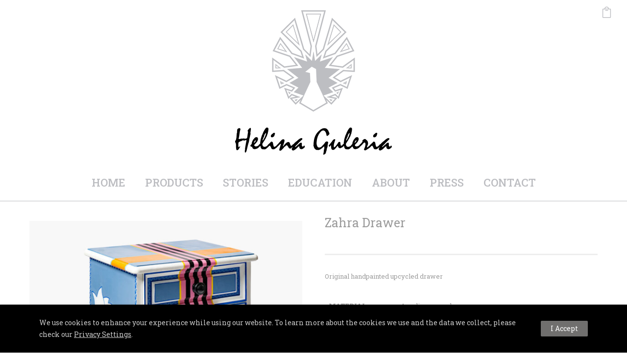

--- FILE ---
content_type: text/html; charset=utf-8
request_url: https://helinaguleria.com/product/zahra-drawer/
body_size: 18972
content:
<!doctype html>
<!-- paulirish.com/2008/conditional-stylesheets-vs-css-hacks-answer-neither/ -->
<!--[if lt IE 7]> <html class="no-js lt-ie9 lt-ie8 lt-ie7" lang="en"> <![endif]-->
<!--[if IE 7]>    <html class="no-js lt-ie9 lt-ie8" lang="en"> <![endif]-->
<!--[if IE 8]>    <html class="no-js lt-ie9" lang="en"> <![endif]-->
<!-- Consider adding a manifest.appcache: h5bp.com/d/Offline -->
<!--[if gt IE 8]><!--> 
<html class="no-js" lang="en-US"> <!--<![endif]-->
<head>
	<meta charset="utf-8">
	<meta http-equiv="X-UA-Compatible" content="IE=edge,chrome=1" >
	<meta name="viewport" content="user-scalable=no, width=device-width, initial-scale=1, maximum-scale=1" />
    <meta name="apple-mobile-web-app-capable" content="yes" />
	    <meta name='robots' content='index, follow, max-image-preview:large, max-snippet:-1, max-video-preview:-1' />

	<!-- This site is optimized with the Yoast SEO plugin v22.6 - https://yoast.com/wordpress/plugins/seo/ -->
	<title>Zahra Drawer - Helina Guleria | Design Studio specialized in Home Products &amp; Art</title>
	<link rel="canonical" href="https://helinaguleria.com/product/zahra-drawer/" />
	<meta property="og:locale" content="en_US" />
	<meta property="og:type" content="article" />
	<meta property="og:title" content="Zahra Drawer - Helina Guleria | Design Studio specialized in Home Products &amp; Art" />
	<meta property="og:description" content="Original handpainted upcycled drawer" />
	<meta property="og:url" content="https://helinaguleria.com/product/zahra-drawer/" />
	<meta property="og:site_name" content="Helina Guleria | Design Studio specialized in Home Products &amp; Art" />
	<meta property="article:publisher" content="https://www.facebook.com/helinaguleriaofficial" />
	<meta property="article:modified_time" content="2023-07-11T14:47:06+00:00" />
	<meta property="og:image" content="https://helinaguleria.com/wp-content/uploads/2023/01/Zahra-Drawer-1.jpg" />
	<meta property="og:image:width" content="1428" />
	<meta property="og:image:height" content="1429" />
	<meta property="og:image:type" content="image/jpeg" />
	<meta name="twitter:card" content="summary_large_image" />
	<meta name="twitter:site" content="@HelinaGuleria" />
	<meta name="twitter:label1" content="Est. reading time" />
	<meta name="twitter:data1" content="1 minute" />
	<script type="application/ld+json" class="yoast-schema-graph">{"@context":"https://schema.org","@graph":[{"@type":"WebPage","@id":"https://helinaguleria.com/product/zahra-drawer/","url":"https://helinaguleria.com/product/zahra-drawer/","name":"Zahra Drawer - Helina Guleria | Design Studio specialized in Home Products &amp; Art","isPartOf":{"@id":"https://helinaguleria.com/#website"},"primaryImageOfPage":{"@id":"https://helinaguleria.com/product/zahra-drawer/#primaryimage"},"image":{"@id":"https://helinaguleria.com/product/zahra-drawer/#primaryimage"},"thumbnailUrl":"https://helinaguleria.com/wp-content/uploads/2023/01/Zahra-Drawer-1.jpg","datePublished":"2023-01-07T16:21:20+00:00","dateModified":"2023-07-11T14:47:06+00:00","breadcrumb":{"@id":"https://helinaguleria.com/product/zahra-drawer/#breadcrumb"},"inLanguage":"en-US","potentialAction":[{"@type":"ReadAction","target":["https://helinaguleria.com/product/zahra-drawer/"]}]},{"@type":"ImageObject","inLanguage":"en-US","@id":"https://helinaguleria.com/product/zahra-drawer/#primaryimage","url":"https://helinaguleria.com/wp-content/uploads/2023/01/Zahra-Drawer-1.jpg","contentUrl":"https://helinaguleria.com/wp-content/uploads/2023/01/Zahra-Drawer-1.jpg","width":1428,"height":1429},{"@type":"BreadcrumbList","@id":"https://helinaguleria.com/product/zahra-drawer/#breadcrumb","itemListElement":[{"@type":"ListItem","position":1,"name":"Home","item":"https://helinaguleria.com/"},{"@type":"ListItem","position":2,"name":"Products","item":"https://helinaguleria.com/shop/"},{"@type":"ListItem","position":3,"name":"Zahra Drawer"}]},{"@type":"WebSite","@id":"https://helinaguleria.com/#website","url":"https://helinaguleria.com/","name":"Helina Guleria | Design Studio specialized in Home Products &amp; Art","description":"Helina Guleria | Design Studio specialized in Home Products &amp; Art","publisher":{"@id":"https://helinaguleria.com/#organization"},"potentialAction":[{"@type":"SearchAction","target":{"@type":"EntryPoint","urlTemplate":"https://helinaguleria.com/?s={search_term_string}"},"query-input":"required name=search_term_string"}],"inLanguage":"en-US"},{"@type":"Organization","@id":"https://helinaguleria.com/#organization","name":"Helina Guleria","url":"https://helinaguleria.com/","logo":{"@type":"ImageObject","inLanguage":"en-US","@id":"https://helinaguleria.com/#/schema/logo/image/","url":"https://helinaguleria.com/wp-content/uploads/2018/06/Logo_transparent_320x295.png","contentUrl":"https://helinaguleria.com/wp-content/uploads/2018/06/Logo_transparent_320x295.png","width":320,"height":295,"caption":"Helina Guleria"},"image":{"@id":"https://helinaguleria.com/#/schema/logo/image/"},"sameAs":["https://www.facebook.com/helinaguleriaofficial","https://x.com/HelinaGuleria","https://www.instagram.com/helinaguleria/","https://www.linkedin.com/in/helinaguleria/"]}]}</script>
	<!-- / Yoast SEO plugin. -->


<link rel='stylesheet' id='wc-blocks-style-css' href='https://helinaguleria.com/wp-content/plugins/woocommerce/packages/woocommerce-blocks/build/wc-blocks.css?ver=10.6.5' type='text/css' media='all' />
<link rel='stylesheet' id='wc-blocks-style-active-filters-css' href='https://helinaguleria.com/wp-content/plugins/woocommerce/packages/woocommerce-blocks/build/active-filters.css?ver=10.6.5' type='text/css' media='all' />
<link rel='stylesheet' id='wc-blocks-style-add-to-cart-form-css' href='https://helinaguleria.com/wp-content/plugins/woocommerce/packages/woocommerce-blocks/build/add-to-cart-form.css?ver=10.6.5' type='text/css' media='all' />
<link rel='stylesheet' id='wc-blocks-packages-style-css' href='https://helinaguleria.com/wp-content/plugins/woocommerce/packages/woocommerce-blocks/build/packages-style.css?ver=10.6.5' type='text/css' media='all' />
<link rel='stylesheet' id='wc-blocks-style-all-products-css' href='https://helinaguleria.com/wp-content/plugins/woocommerce/packages/woocommerce-blocks/build/all-products.css?ver=10.6.5' type='text/css' media='all' />
<link rel='stylesheet' id='wc-blocks-style-all-reviews-css' href='https://helinaguleria.com/wp-content/plugins/woocommerce/packages/woocommerce-blocks/build/all-reviews.css?ver=10.6.5' type='text/css' media='all' />
<link rel='stylesheet' id='wc-blocks-style-attribute-filter-css' href='https://helinaguleria.com/wp-content/plugins/woocommerce/packages/woocommerce-blocks/build/attribute-filter.css?ver=10.6.5' type='text/css' media='all' />
<link rel='stylesheet' id='wc-blocks-style-breadcrumbs-css' href='https://helinaguleria.com/wp-content/plugins/woocommerce/packages/woocommerce-blocks/build/breadcrumbs.css?ver=10.6.5' type='text/css' media='all' />
<link rel='stylesheet' id='wc-blocks-style-catalog-sorting-css' href='https://helinaguleria.com/wp-content/plugins/woocommerce/packages/woocommerce-blocks/build/catalog-sorting.css?ver=10.6.5' type='text/css' media='all' />
<link rel='stylesheet' id='wc-blocks-style-customer-account-css' href='https://helinaguleria.com/wp-content/plugins/woocommerce/packages/woocommerce-blocks/build/customer-account.css?ver=10.6.5' type='text/css' media='all' />
<link rel='stylesheet' id='wc-blocks-style-featured-category-css' href='https://helinaguleria.com/wp-content/plugins/woocommerce/packages/woocommerce-blocks/build/featured-category.css?ver=10.6.5' type='text/css' media='all' />
<link rel='stylesheet' id='wc-blocks-style-featured-product-css' href='https://helinaguleria.com/wp-content/plugins/woocommerce/packages/woocommerce-blocks/build/featured-product.css?ver=10.6.5' type='text/css' media='all' />
<link rel='stylesheet' id='wc-blocks-style-mini-cart-css' href='https://helinaguleria.com/wp-content/plugins/woocommerce/packages/woocommerce-blocks/build/mini-cart.css?ver=10.6.5' type='text/css' media='all' />
<link rel='stylesheet' id='wc-blocks-style-price-filter-css' href='https://helinaguleria.com/wp-content/plugins/woocommerce/packages/woocommerce-blocks/build/price-filter.css?ver=10.6.5' type='text/css' media='all' />
<link rel='stylesheet' id='wc-blocks-style-product-add-to-cart-css' href='https://helinaguleria.com/wp-content/plugins/woocommerce/packages/woocommerce-blocks/build/product-add-to-cart.css?ver=10.6.5' type='text/css' media='all' />
<link rel='stylesheet' id='wc-blocks-style-product-button-css' href='https://helinaguleria.com/wp-content/plugins/woocommerce/packages/woocommerce-blocks/build/product-button.css?ver=10.6.5' type='text/css' media='all' />
<link rel='stylesheet' id='wc-blocks-style-product-categories-css' href='https://helinaguleria.com/wp-content/plugins/woocommerce/packages/woocommerce-blocks/build/product-categories.css?ver=10.6.5' type='text/css' media='all' />
<link rel='stylesheet' id='wc-blocks-style-product-image-css' href='https://helinaguleria.com/wp-content/plugins/woocommerce/packages/woocommerce-blocks/build/product-image.css?ver=10.6.5' type='text/css' media='all' />
<link rel='stylesheet' id='wc-blocks-style-product-image-gallery-css' href='https://helinaguleria.com/wp-content/plugins/woocommerce/packages/woocommerce-blocks/build/product-image-gallery.css?ver=10.6.5' type='text/css' media='all' />
<link rel='stylesheet' id='wc-blocks-style-product-query-css' href='https://helinaguleria.com/wp-content/plugins/woocommerce/packages/woocommerce-blocks/build/product-query.css?ver=10.6.5' type='text/css' media='all' />
<link rel='stylesheet' id='wc-blocks-style-product-results-count-css' href='https://helinaguleria.com/wp-content/plugins/woocommerce/packages/woocommerce-blocks/build/product-results-count.css?ver=10.6.5' type='text/css' media='all' />
<link rel='stylesheet' id='wc-blocks-style-product-reviews-css' href='https://helinaguleria.com/wp-content/plugins/woocommerce/packages/woocommerce-blocks/build/product-reviews.css?ver=10.6.5' type='text/css' media='all' />
<link rel='stylesheet' id='wc-blocks-style-product-sale-badge-css' href='https://helinaguleria.com/wp-content/plugins/woocommerce/packages/woocommerce-blocks/build/product-sale-badge.css?ver=10.6.5' type='text/css' media='all' />
<link rel='stylesheet' id='wc-blocks-style-product-search-css' href='https://helinaguleria.com/wp-content/plugins/woocommerce/packages/woocommerce-blocks/build/product-search.css?ver=10.6.5' type='text/css' media='all' />
<link rel='stylesheet' id='wc-blocks-style-product-sku-css' href='https://helinaguleria.com/wp-content/plugins/woocommerce/packages/woocommerce-blocks/build/product-sku.css?ver=10.6.5' type='text/css' media='all' />
<link rel='stylesheet' id='wc-blocks-style-product-stock-indicator-css' href='https://helinaguleria.com/wp-content/plugins/woocommerce/packages/woocommerce-blocks/build/product-stock-indicator.css?ver=10.6.5' type='text/css' media='all' />
<link rel='stylesheet' id='wc-blocks-style-product-summary-css' href='https://helinaguleria.com/wp-content/plugins/woocommerce/packages/woocommerce-blocks/build/product-summary.css?ver=10.6.5' type='text/css' media='all' />
<link rel='stylesheet' id='wc-blocks-style-product-title-css' href='https://helinaguleria.com/wp-content/plugins/woocommerce/packages/woocommerce-blocks/build/product-title.css?ver=10.6.5' type='text/css' media='all' />
<link rel='stylesheet' id='wc-blocks-style-rating-filter-css' href='https://helinaguleria.com/wp-content/plugins/woocommerce/packages/woocommerce-blocks/build/rating-filter.css?ver=10.6.5' type='text/css' media='all' />
<link rel='stylesheet' id='wc-blocks-style-reviews-by-category-css' href='https://helinaguleria.com/wp-content/plugins/woocommerce/packages/woocommerce-blocks/build/reviews-by-category.css?ver=10.6.5' type='text/css' media='all' />
<link rel='stylesheet' id='wc-blocks-style-reviews-by-product-css' href='https://helinaguleria.com/wp-content/plugins/woocommerce/packages/woocommerce-blocks/build/reviews-by-product.css?ver=10.6.5' type='text/css' media='all' />
<link rel='stylesheet' id='wc-blocks-style-product-details-css' href='https://helinaguleria.com/wp-content/plugins/woocommerce/packages/woocommerce-blocks/build/product-details.css?ver=10.6.5' type='text/css' media='all' />
<link rel='stylesheet' id='wc-blocks-style-single-product-css' href='https://helinaguleria.com/wp-content/plugins/woocommerce/packages/woocommerce-blocks/build/single-product.css?ver=10.6.5' type='text/css' media='all' />
<link rel='stylesheet' id='wc-blocks-style-stock-filter-css' href='https://helinaguleria.com/wp-content/plugins/woocommerce/packages/woocommerce-blocks/build/stock-filter.css?ver=10.6.5' type='text/css' media='all' />
<link rel='stylesheet' id='wc-blocks-style-cart-css' href='https://helinaguleria.com/wp-content/plugins/woocommerce/packages/woocommerce-blocks/build/cart.css?ver=10.6.5' type='text/css' media='all' />
<link rel='stylesheet' id='wc-blocks-style-checkout-css' href='https://helinaguleria.com/wp-content/plugins/woocommerce/packages/woocommerce-blocks/build/checkout.css?ver=10.6.5' type='text/css' media='all' />
<link rel='stylesheet' id='wc-blocks-style-mini-cart-contents-css' href='https://helinaguleria.com/wp-content/plugins/woocommerce/packages/woocommerce-blocks/build/mini-cart-contents.css?ver=10.6.5' type='text/css' media='all' />
<style id='classic-theme-styles-inline-css' type='text/css'>
/*! This file is auto-generated */
.wp-block-button__link{color:#fff;background-color:#32373c;border-radius:9999px;box-shadow:none;text-decoration:none;padding:calc(.667em + 2px) calc(1.333em + 2px);font-size:1.125em}.wp-block-file__button{background:#32373c;color:#fff;text-decoration:none}
</style>
<style id='global-styles-inline-css' type='text/css'>
body{--wp--preset--color--black: #000000;--wp--preset--color--cyan-bluish-gray: #abb8c3;--wp--preset--color--white: #ffffff;--wp--preset--color--pale-pink: #f78da7;--wp--preset--color--vivid-red: #cf2e2e;--wp--preset--color--luminous-vivid-orange: #ff6900;--wp--preset--color--luminous-vivid-amber: #fcb900;--wp--preset--color--light-green-cyan: #7bdcb5;--wp--preset--color--vivid-green-cyan: #00d084;--wp--preset--color--pale-cyan-blue: #8ed1fc;--wp--preset--color--vivid-cyan-blue: #0693e3;--wp--preset--color--vivid-purple: #9b51e0;--wp--preset--gradient--vivid-cyan-blue-to-vivid-purple: linear-gradient(135deg,rgba(6,147,227,1) 0%,rgb(155,81,224) 100%);--wp--preset--gradient--light-green-cyan-to-vivid-green-cyan: linear-gradient(135deg,rgb(122,220,180) 0%,rgb(0,208,130) 100%);--wp--preset--gradient--luminous-vivid-amber-to-luminous-vivid-orange: linear-gradient(135deg,rgba(252,185,0,1) 0%,rgba(255,105,0,1) 100%);--wp--preset--gradient--luminous-vivid-orange-to-vivid-red: linear-gradient(135deg,rgba(255,105,0,1) 0%,rgb(207,46,46) 100%);--wp--preset--gradient--very-light-gray-to-cyan-bluish-gray: linear-gradient(135deg,rgb(238,238,238) 0%,rgb(169,184,195) 100%);--wp--preset--gradient--cool-to-warm-spectrum: linear-gradient(135deg,rgb(74,234,220) 0%,rgb(151,120,209) 20%,rgb(207,42,186) 40%,rgb(238,44,130) 60%,rgb(251,105,98) 80%,rgb(254,248,76) 100%);--wp--preset--gradient--blush-light-purple: linear-gradient(135deg,rgb(255,206,236) 0%,rgb(152,150,240) 100%);--wp--preset--gradient--blush-bordeaux: linear-gradient(135deg,rgb(254,205,165) 0%,rgb(254,45,45) 50%,rgb(107,0,62) 100%);--wp--preset--gradient--luminous-dusk: linear-gradient(135deg,rgb(255,203,112) 0%,rgb(199,81,192) 50%,rgb(65,88,208) 100%);--wp--preset--gradient--pale-ocean: linear-gradient(135deg,rgb(255,245,203) 0%,rgb(182,227,212) 50%,rgb(51,167,181) 100%);--wp--preset--gradient--electric-grass: linear-gradient(135deg,rgb(202,248,128) 0%,rgb(113,206,126) 100%);--wp--preset--gradient--midnight: linear-gradient(135deg,rgb(2,3,129) 0%,rgb(40,116,252) 100%);--wp--preset--font-size--small: 13px;--wp--preset--font-size--medium: 20px;--wp--preset--font-size--large: 36px;--wp--preset--font-size--x-large: 42px;--wp--preset--spacing--20: 0.44rem;--wp--preset--spacing--30: 0.67rem;--wp--preset--spacing--40: 1rem;--wp--preset--spacing--50: 1.5rem;--wp--preset--spacing--60: 2.25rem;--wp--preset--spacing--70: 3.38rem;--wp--preset--spacing--80: 5.06rem;--wp--preset--shadow--natural: 6px 6px 9px rgba(0, 0, 0, 0.2);--wp--preset--shadow--deep: 12px 12px 50px rgba(0, 0, 0, 0.4);--wp--preset--shadow--sharp: 6px 6px 0px rgba(0, 0, 0, 0.2);--wp--preset--shadow--outlined: 6px 6px 0px -3px rgba(255, 255, 255, 1), 6px 6px rgba(0, 0, 0, 1);--wp--preset--shadow--crisp: 6px 6px 0px rgba(0, 0, 0, 1);}:where(.is-layout-flex){gap: 0.5em;}:where(.is-layout-grid){gap: 0.5em;}body .is-layout-flow > .alignleft{float: left;margin-inline-start: 0;margin-inline-end: 2em;}body .is-layout-flow > .alignright{float: right;margin-inline-start: 2em;margin-inline-end: 0;}body .is-layout-flow > .aligncenter{margin-left: auto !important;margin-right: auto !important;}body .is-layout-constrained > .alignleft{float: left;margin-inline-start: 0;margin-inline-end: 2em;}body .is-layout-constrained > .alignright{float: right;margin-inline-start: 2em;margin-inline-end: 0;}body .is-layout-constrained > .aligncenter{margin-left: auto !important;margin-right: auto !important;}body .is-layout-constrained > :where(:not(.alignleft):not(.alignright):not(.alignfull)){max-width: var(--wp--style--global--content-size);margin-left: auto !important;margin-right: auto !important;}body .is-layout-constrained > .alignwide{max-width: var(--wp--style--global--wide-size);}body .is-layout-flex{display: flex;}body .is-layout-flex{flex-wrap: wrap;align-items: center;}body .is-layout-flex > *{margin: 0;}body .is-layout-grid{display: grid;}body .is-layout-grid > *{margin: 0;}:where(.wp-block-columns.is-layout-flex){gap: 2em;}:where(.wp-block-columns.is-layout-grid){gap: 2em;}:where(.wp-block-post-template.is-layout-flex){gap: 1.25em;}:where(.wp-block-post-template.is-layout-grid){gap: 1.25em;}.has-black-color{color: var(--wp--preset--color--black) !important;}.has-cyan-bluish-gray-color{color: var(--wp--preset--color--cyan-bluish-gray) !important;}.has-white-color{color: var(--wp--preset--color--white) !important;}.has-pale-pink-color{color: var(--wp--preset--color--pale-pink) !important;}.has-vivid-red-color{color: var(--wp--preset--color--vivid-red) !important;}.has-luminous-vivid-orange-color{color: var(--wp--preset--color--luminous-vivid-orange) !important;}.has-luminous-vivid-amber-color{color: var(--wp--preset--color--luminous-vivid-amber) !important;}.has-light-green-cyan-color{color: var(--wp--preset--color--light-green-cyan) !important;}.has-vivid-green-cyan-color{color: var(--wp--preset--color--vivid-green-cyan) !important;}.has-pale-cyan-blue-color{color: var(--wp--preset--color--pale-cyan-blue) !important;}.has-vivid-cyan-blue-color{color: var(--wp--preset--color--vivid-cyan-blue) !important;}.has-vivid-purple-color{color: var(--wp--preset--color--vivid-purple) !important;}.has-black-background-color{background-color: var(--wp--preset--color--black) !important;}.has-cyan-bluish-gray-background-color{background-color: var(--wp--preset--color--cyan-bluish-gray) !important;}.has-white-background-color{background-color: var(--wp--preset--color--white) !important;}.has-pale-pink-background-color{background-color: var(--wp--preset--color--pale-pink) !important;}.has-vivid-red-background-color{background-color: var(--wp--preset--color--vivid-red) !important;}.has-luminous-vivid-orange-background-color{background-color: var(--wp--preset--color--luminous-vivid-orange) !important;}.has-luminous-vivid-amber-background-color{background-color: var(--wp--preset--color--luminous-vivid-amber) !important;}.has-light-green-cyan-background-color{background-color: var(--wp--preset--color--light-green-cyan) !important;}.has-vivid-green-cyan-background-color{background-color: var(--wp--preset--color--vivid-green-cyan) !important;}.has-pale-cyan-blue-background-color{background-color: var(--wp--preset--color--pale-cyan-blue) !important;}.has-vivid-cyan-blue-background-color{background-color: var(--wp--preset--color--vivid-cyan-blue) !important;}.has-vivid-purple-background-color{background-color: var(--wp--preset--color--vivid-purple) !important;}.has-black-border-color{border-color: var(--wp--preset--color--black) !important;}.has-cyan-bluish-gray-border-color{border-color: var(--wp--preset--color--cyan-bluish-gray) !important;}.has-white-border-color{border-color: var(--wp--preset--color--white) !important;}.has-pale-pink-border-color{border-color: var(--wp--preset--color--pale-pink) !important;}.has-vivid-red-border-color{border-color: var(--wp--preset--color--vivid-red) !important;}.has-luminous-vivid-orange-border-color{border-color: var(--wp--preset--color--luminous-vivid-orange) !important;}.has-luminous-vivid-amber-border-color{border-color: var(--wp--preset--color--luminous-vivid-amber) !important;}.has-light-green-cyan-border-color{border-color: var(--wp--preset--color--light-green-cyan) !important;}.has-vivid-green-cyan-border-color{border-color: var(--wp--preset--color--vivid-green-cyan) !important;}.has-pale-cyan-blue-border-color{border-color: var(--wp--preset--color--pale-cyan-blue) !important;}.has-vivid-cyan-blue-border-color{border-color: var(--wp--preset--color--vivid-cyan-blue) !important;}.has-vivid-purple-border-color{border-color: var(--wp--preset--color--vivid-purple) !important;}.has-vivid-cyan-blue-to-vivid-purple-gradient-background{background: var(--wp--preset--gradient--vivid-cyan-blue-to-vivid-purple) !important;}.has-light-green-cyan-to-vivid-green-cyan-gradient-background{background: var(--wp--preset--gradient--light-green-cyan-to-vivid-green-cyan) !important;}.has-luminous-vivid-amber-to-luminous-vivid-orange-gradient-background{background: var(--wp--preset--gradient--luminous-vivid-amber-to-luminous-vivid-orange) !important;}.has-luminous-vivid-orange-to-vivid-red-gradient-background{background: var(--wp--preset--gradient--luminous-vivid-orange-to-vivid-red) !important;}.has-very-light-gray-to-cyan-bluish-gray-gradient-background{background: var(--wp--preset--gradient--very-light-gray-to-cyan-bluish-gray) !important;}.has-cool-to-warm-spectrum-gradient-background{background: var(--wp--preset--gradient--cool-to-warm-spectrum) !important;}.has-blush-light-purple-gradient-background{background: var(--wp--preset--gradient--blush-light-purple) !important;}.has-blush-bordeaux-gradient-background{background: var(--wp--preset--gradient--blush-bordeaux) !important;}.has-luminous-dusk-gradient-background{background: var(--wp--preset--gradient--luminous-dusk) !important;}.has-pale-ocean-gradient-background{background: var(--wp--preset--gradient--pale-ocean) !important;}.has-electric-grass-gradient-background{background: var(--wp--preset--gradient--electric-grass) !important;}.has-midnight-gradient-background{background: var(--wp--preset--gradient--midnight) !important;}.has-small-font-size{font-size: var(--wp--preset--font-size--small) !important;}.has-medium-font-size{font-size: var(--wp--preset--font-size--medium) !important;}.has-large-font-size{font-size: var(--wp--preset--font-size--large) !important;}.has-x-large-font-size{font-size: var(--wp--preset--font-size--x-large) !important;}
.wp-block-navigation a:where(:not(.wp-element-button)){color: inherit;}
:where(.wp-block-post-template.is-layout-flex){gap: 1.25em;}:where(.wp-block-post-template.is-layout-grid){gap: 1.25em;}
:where(.wp-block-columns.is-layout-flex){gap: 2em;}:where(.wp-block-columns.is-layout-grid){gap: 2em;}
.wp-block-pullquote{font-size: 1.5em;line-height: 1.6;}
</style>
<link rel='stylesheet' media='print' onload="this.media='all'; this.onload = null" id='gdprmagnificpopup-css' href='https://helinaguleria.com/wp-content/plugins/be-gdpr/public/css/magnific-popup.css?ver=1.1.5' type='text/css' media='all' />
<link rel='stylesheet' media='print' onload="this.media='all'; this.onload = null" id='be-gdpr-css' href='https://helinaguleria.com/wp-content/plugins/be-gdpr/public/css/be-gdpr-public.css?ver=1.1.5' type='text/css' media='all' />
<link rel='stylesheet' media='print' onload="this.media='all'; this.onload = null" id='contact-form-7-css' href='https://helinaguleria.com/wp-content/plugins/contact-form-7/includes/css/styles.css?ver=5.9.8' type='text/css' media='all' />
<link rel='stylesheet' id='be-slider-css' href='https://helinaguleria.com/wp-content/plugins/oshine-modules/public/css/be-slider.css?ver=6.3.7' type='text/css' media='all' />
<link rel='stylesheet' id='oshine-modules-css' href='https://helinaguleria.com/wp-content/plugins/oshine-modules/public/css/oshine-modules.css?ver=3.2' type='text/css' media='all' />
<link rel='stylesheet' media='print' onload="this.media='all'; this.onload = null" id='typehub-css' href='https://helinaguleria.com/wp-content/plugins/tatsu/includes/typehub/public/css/typehub-public.css?ver=2.0.6' type='text/css' media='all' />
<link rel='stylesheet' media='print' onload="this.media='all'; this.onload = null" id='typehub-google-fonts-css' href='//fonts.googleapis.com/css?family=Roboto+Slab%3A700%2C400%2C500%7CRaleway%3A400%2C600%7CSource+Sans+Pro%3A400&#038;ver=1.0' type='text/css' media='all' />
<link rel='stylesheet' id='tatsu-main-css' href='https://helinaguleria.com/wp-content/plugins/tatsu/public/css/tatsu.min.css?ver=3.4.3' type='text/css' media='all' />
<link rel='stylesheet' media='print' onload="this.media='all'; this.onload = null" id='oshine_icons-css' href='https://helinaguleria.com/wp-content/themes/oshin/fonts/icomoon/style.css?ver=1.0' type='text/css' media='all' />
<link rel='stylesheet' id='font_awesome-css' href='https://helinaguleria.com/wp-content/plugins/tatsu/includes/icons/font_awesome/font-awesome.css?ver=6.3.7' type='text/css' media='all' />
<link rel='stylesheet' id='tatsu_icons-css' href='https://helinaguleria.com/wp-content/plugins/tatsu/includes/icons/tatsu_icons/tatsu-icons.css?ver=6.3.7' type='text/css' media='all' />
<style id='woocommerce-inline-inline-css' type='text/css'>
.woocommerce form .form-row .required { visibility: visible; }
</style>
<link rel='stylesheet' media='print' onload="this.media='all'; this.onload = null" id='iksm-public-style-css' href='https://helinaguleria.com/wp-content/plugins/iks-menu/assets/css/public.css?ver=1.11.2' type='text/css' media='all' />
<link rel='stylesheet' id='be-themes-woocommerce-css-css' href='https://helinaguleria.com/wp-content/themes/oshin/woocommerce/woocommerce.css?ver=6.3.7' type='text/css' media='all' />
<link rel='stylesheet' media='print' onload="this.media='all'; this.onload = null" id='be-themes-bb-press-css-css' href='https://helinaguleria.com/wp-content/themes/oshin/bb-press/bb-press.css?ver=6.3.7' type='text/css' media='all' />
<link rel='stylesheet' id='be-style-main-css-css' href='https://helinaguleria.com/wp-content/themes/oshin/css/main.css?ver=1.0' type='text/css' media='all' />
<link rel='stylesheet' id='be-style-top-header-css' href='https://helinaguleria.com/wp-content/themes/oshin/css/headers/top-header.css?ver=1.0' type='text/css' media='all' />
<link rel='stylesheet' id='be-style-responsive-header-css' href='https://helinaguleria.com/wp-content/themes/oshin/css/headers/responsive-header.css?ver=1.0' type='text/css' media='all' />
<link rel='stylesheet' media='print' onload="this.media='all'; this.onload = null" id='be-style-multilevel-menu-css' href='https://helinaguleria.com/wp-content/themes/oshin/css/headers/multilevel-menu.css?ver=1.0' type='text/css' media='all' />
<link rel='stylesheet' id='be-themes-layout-css' href='https://helinaguleria.com/wp-content/themes/oshin/css/layout.css?ver=1.0' type='text/css' media='all' />
<link rel='stylesheet' media='print' onload="this.media='all'; this.onload = null" id='magnific-popup-css' href='https://helinaguleria.com/wp-content/themes/oshin/css/vendor/magnific-popup.css?ver=6.3.7' type='text/css' media='all' />
<link rel='stylesheet' media='print' onload="this.media='all'; this.onload = null" id='scrollbar-css' href='https://helinaguleria.com/wp-content/themes/oshin/css/vendor/scrollbar.css?ver=6.3.7' type='text/css' media='all' />
<link rel='stylesheet' media='print' onload="this.media='all'; this.onload = null" id='flickity-css' href='https://helinaguleria.com/wp-content/themes/oshin/css/vendor/flickity.css?ver=6.3.7' type='text/css' media='all' />
<link rel='stylesheet' media='print' onload="this.media='all'; this.onload = null" id='be-custom-fonts-css' href='https://helinaguleria.com/wp-content/themes/oshin/fonts/fonts.css?ver=1.0' type='text/css' media='all' />
<link rel='stylesheet' id='be-dynamic-css' href='https://helinaguleria.com/wp-content/uploads/oshine_dynamic_css/be_dynamic.css?ver=1.0' type='text/css' media='all' />
<link rel='stylesheet' id='be-style-css-css' href='https://helinaguleria.com/wp-content/themes/oshin_child/style.css?ver=1.0' type='text/css' media='all' />
<link rel='stylesheet' media='print' onload="this.media='all'; this.onload = null" id='tatsu-style-css' href='https://helinaguleria.com/wp-content/themes/oshin_child/assets/css/tatsu.css?ver=6.3.7' type='text/css' media='all' />
<link rel='stylesheet' media='print' onload="this.media='all'; this.onload = null" id='gallery-style-css' href='https://helinaguleria.com/wp-content/themes/oshin_child/assets/css/gallery.css?ver=6.3.7' type='text/css' media='all' />
<link rel='stylesheet' media='print' id='wpml-style-css' href='https://helinaguleria.com/wp-content/themes/oshin_child/assets/css/wpml.css?ver=6.3.7' type='text/css' media='all' />
<link rel='stylesheet' id='header-style-css' href='https://helinaguleria.com/wp-content/themes/oshin_child/assets/css/header.css?ver=6.3.7' type='text/css' media='all' />
<link rel='stylesheet' id='footer-style-css' href='https://helinaguleria.com/wp-content/themes/oshin_child/assets/css/footer.css?ver=6.3.7' type='text/css' media='all' />
<link rel='stylesheet' id='shop-style-css' href='https://helinaguleria.com/wp-content/themes/oshin_child/assets/css/shop.css?ver=6.3.7' type='text/css' media='all' />
<link rel='stylesheet' id='contact-style-css' href='https://helinaguleria.com/wp-content/themes/oshin_child/assets/css/contact.css?ver=6.3.7' type='text/css' media='all' />
<script type='text/javascript' src='https://helinaguleria.com/wp-includes/js/jquery/jquery.min.js?ver=3.7.0' id='jquery-core-js'></script>
<script defer type='text/javascript' src='https://helinaguleria.com/wp-includes/js/jquery/jquery-migrate.min.js?ver=3.4.1' id='jquery-migrate-js'></script>
<script type='text/javascript' id='be-gdpr-js-extra'>
/* <![CDATA[ */
var beGdprConcerns = {"youtube":{"label":"Youtube","description":"Consent to display content from YouTube.","required":false},"vimeo":{"label":"Vimeo","description":"Consent to display content from Vimeo.","required":false},"gmaps":{"label":"Google Maps","description":"Consent to display content from Google Maps.","required":false}};
/* ]]> */
</script>
<script defer type='text/javascript' src='https://helinaguleria.com/wp-content/plugins/be-gdpr/public/js/be-gdpr-public.js?ver=1.1.5' id='be-gdpr-js'></script>
<script defer type='text/javascript' src='https://helinaguleria.com/wp-content/plugins/revslider/public/assets/js/rbtools.min.js?ver=6.6.15' async id='tp-tools-js'></script>
<script defer type='text/javascript' src='https://helinaguleria.com/wp-content/plugins/revslider/public/assets/js/rs6.min.js?ver=6.6.15' async id='revmin-js'></script>
<script defer type='text/javascript' src='https://helinaguleria.com/wp-content/plugins/tatsu/includes/typehub/public/js/webfont.min.js?ver=6.3.7' id='webfontloader-js'></script>
<script defer type='text/javascript' src='https://helinaguleria.com/wp-content/plugins/iks-menu/assets/js/public.js?ver=1.11.2' id='iksm-public-script-js'></script>
<script defer type='text/javascript' src='https://helinaguleria.com/wp-content/plugins/iks-menu/assets/js/menu.js?ver=1.11.2' id='iksm-menu-script-js'></script>
<script defer type='text/javascript' src='https://helinaguleria.com/wp-content/themes/oshin/js/vendor/modernizr.js?ver=6.3.7' id='modernizr-js'></script>
<style type="text/css" id="iksm-dynamic-style"></style>	<noscript><style>.woocommerce-product-gallery{ opacity: 1 !important; }</style></noscript>
	
<!-- Meta Pixel Code -->
<script type='text/javascript'>
!function(f,b,e,v,n,t,s){if(f.fbq)return;n=f.fbq=function(){n.callMethod?
n.callMethod.apply(n,arguments):n.queue.push(arguments)};if(!f._fbq)f._fbq=n;
n.push=n;n.loaded=!0;n.version='2.0';n.queue=[];t=b.createElement(e);t.async=!0;
t.src=v;s=b.getElementsByTagName(e)[0];s.parentNode.insertBefore(t,s)}(window,
document,'script','https://connect.facebook.net/en_US/fbevents.js?v=next');
</script>
<!-- End Meta Pixel Code -->

      <script type='text/javascript'>
        var url = window.location.origin + '?ob=open-bridge';
        fbq('set', 'openbridge', '3302641939783857', url);
      </script>
    <script type='text/javascript'>fbq('init', '3302641939783857', {}, {
    "agent": "wordpress-6.3.7-3.0.13"
})</script><script type='text/javascript'>
    fbq('track', 'PageView', []);
  </script>
<!-- Meta Pixel Code -->
<noscript>
<img height="1" width="1" style="display:none" alt="fbpx"
src="https://www.facebook.com/tr?id=3302641939783857&ev=PageView&noscript=1" />
</noscript>
<!-- End Meta Pixel Code -->
			<script  type="text/javascript">
				!function(f,b,e,v,n,t,s){if(f.fbq)return;n=f.fbq=function(){n.callMethod?
					n.callMethod.apply(n,arguments):n.queue.push(arguments)};if(!f._fbq)f._fbq=n;
					n.push=n;n.loaded=!0;n.version='2.0';n.queue=[];t=b.createElement(e);t.async=!0;
					t.src=v;s=b.getElementsByTagName(e)[0];s.parentNode.insertBefore(t,s)}(window,
					document,'script','https://connect.facebook.net/en_US/fbevents.js');
			</script>
			<!-- WooCommerce Facebook Integration Begin -->
			<script  type="text/javascript">

				fbq('init', '3302641939783857', {}, {
    "agent": "woocommerce-8.0.2-3.0.32"
});

				fbq( 'track', 'PageView', {
    "source": "woocommerce",
    "version": "8.0.2",
    "pluginVersion": "3.0.32"
} );

				document.addEventListener( 'DOMContentLoaded', function() {
					jQuery && jQuery( function( $ ) {
						// Insert placeholder for events injected when a product is added to the cart through AJAX.
						$( document.body ).append( '<div class=\"wc-facebook-pixel-event-placeholder\"></div>' );
					} );
				}, false );

			</script>
			<!-- WooCommerce Facebook Integration End -->
			<meta name="generator" content="Powered by Slider Revolution 6.6.15 - responsive, Mobile-Friendly Slider Plugin for WordPress with comfortable drag and drop interface." />
<style rel="stylesheet" id="typehub-output">h1,.h1{color:rgba(188,189,193,1);font-size:55px;line-height:70px;font-family:"Roboto Slab",-apple-system,BlinkMacSystemFont,'Segoe UI',Roboto,Oxygen-Sans,Ubuntu,Cantarell,'Helvetica Neue',sans-serif;text-transform:none;font-weight:700;font-style:normal;letter-spacing:0}h2,.h2{color:rgba(188,189,193,1);font-size:42px;line-height:63px;font-family:"Roboto Slab",-apple-system,BlinkMacSystemFont,'Segoe UI',Roboto,Oxygen-Sans,Ubuntu,Cantarell,'Helvetica Neue',sans-serif;text-transform:none;font-weight:700;font-style:normal;letter-spacing:0}h3,.h3{color:rgba(188,189,193,1);font-size:35px;line-height:52px;font-family:"Roboto Slab",-apple-system,BlinkMacSystemFont,'Segoe UI',Roboto,Oxygen-Sans,Ubuntu,Cantarell,'Helvetica Neue',sans-serif;text-transform:none;font-weight:700;font-style:normal;letter-spacing:1px}h4,.woocommerce-order-received .woocommerce h2,.woocommerce-order-received .woocommerce h3,.woocommerce-view-order .woocommerce h2,.woocommerce-view-order .woocommerce h3,.h4{color:rgba(188,189,193,1);font-size:26px;line-height:42px;font-family:"Roboto Slab",-apple-system,BlinkMacSystemFont,'Segoe UI',Roboto,Oxygen-Sans,Ubuntu,Cantarell,'Helvetica Neue',sans-serif;text-transform:none;font-weight:400;font-style:normal;letter-spacing:0}h5,#reply-title,.h5{color:rgba(188,189,193,1);font-size:20px;line-height:36px;font-family:"Roboto Slab",-apple-system,BlinkMacSystemFont,'Segoe UI',Roboto,Oxygen-Sans,Ubuntu,Cantarell,'Helvetica Neue',sans-serif;text-transform:none;font-weight:400;font-style:normal;letter-spacing:0}h6,.testimonial-author-role.h6-font,.menu-card-title,.menu-card-item-price,.slider-counts,.woocommerce-MyAccount-navigation ul li,a.bbp-forum-title,#bbpress-forums fieldset.bbp-form label,.bbp-topic-title a.bbp-topic-permalink,#bbpress-forums ul.forum-titles li,#bbpress-forums ul.bbp-replies li.bbp-header,.h6{color:rgba(188,189,193,1);font-size:15px;line-height:32px;font-family:"Roboto Slab",-apple-system,BlinkMacSystemFont,'Segoe UI',Roboto,Oxygen-Sans,Ubuntu,Cantarell,'Helvetica Neue',sans-serif;text-transform:none;font-weight:400;font-style:normal;letter-spacing:0}body,.special-heading-wrap .caption-wrap .body-font,.woocommerce .woocommerce-ordering select.orderby,.woocommerce-page .woocommerce-ordering select.orderby,.body{color:rgba(155,155,155,1);font-size:13px;line-height:26px;font-family:"Roboto Slab",-apple-system,BlinkMacSystemFont,'Segoe UI',Roboto,Oxygen-Sans,Ubuntu,Cantarell,'Helvetica Neue',sans-serif;text-transform:none;font-weight:400;font-style:normal;letter-spacing:0}.page-title-module-custom .page-title-custom,h6.portfolio-title-nav{color:rgba(188,189,193,1);font-size:18px;line-height:36px;font-family:"Roboto Slab",-apple-system,BlinkMacSystemFont,'Segoe UI',Roboto,Oxygen-Sans,Ubuntu,Cantarell,'Helvetica Neue',sans-serif;text-transform:uppercase;font-weight:700;font-style:normal;letter-spacing:1px}.sub-title,.special-subtitle,.sub_title{font-family:"Roboto Slab",-apple-system,BlinkMacSystemFont,'Segoe UI',Roboto,Oxygen-Sans,Ubuntu,Cantarell,'Helvetica Neue',sans-serif;text-transform:none;font-weight:400;font-style:normal;font-size:15px;letter-spacing:0}#footer{color:rgba(255,255,255,1);font-size:16px;line-height:75px;font-family:"Roboto Slab",-apple-system,BlinkMacSystemFont,'Segoe UI',Roboto,Oxygen-Sans,Ubuntu,Cantarell,'Helvetica Neue',sans-serif;text-transform:uppercase;font-weight:400;font-style:normal;letter-spacing:.04em}.special-header-menu .menu-container,#navigation .mega .sub-menu .highlight .sf-with-ul,#navigation,.style2 #navigation,.style13 #navigation,#navigation-left-side,#navigation-right-side,.sb-left #slidebar-menu,.header-widgets,.header-code-widgets,body #header-inner-wrap.top-animate.style2 #navigation,.top-overlay-menu .sb-right #slidebar-menu{color:rgba(188,189,193,1);font-size:22px;line-height:75px;font-family:"Roboto Slab",-apple-system,BlinkMacSystemFont,'Segoe UI',Roboto,Oxygen-Sans,Ubuntu,Cantarell,'Helvetica Neue',sans-serif;text-transform:uppercase;font-weight:500;font-style:normal;letter-spacing:0}.special-header-menu .menu-container .sub-menu,.special-header-menu .sub-menu,#navigation .sub-menu,#navigation .children,#navigation-left-side .sub-menu,#navigation-left-side .children,#navigation-right-side .sub-menu,#navigation-right-side .children,.sb-left #slidebar-menu .sub-menu,.top-overlay-menu .sb-right #slidebar-menu .sub-menu{color:#bbb;font-size:13px;line-height:28px;font-family:"Raleway",-apple-system,BlinkMacSystemFont,'Segoe UI',Roboto,Oxygen-Sans,Ubuntu,Cantarell,'Helvetica Neue',sans-serif;text-transform:none;font-weight:400;font-style:normal;letter-spacing:0}ul#mobile-menu a,ul#mobile-menu li.mega ul.sub-menu li.highlight>:first-child{color:#232323;font-size:12px;line-height:40px;font-family:"Roboto Slab",-apple-system,BlinkMacSystemFont,'Segoe UI',Roboto,Oxygen-Sans,Ubuntu,Cantarell,'Helvetica Neue',sans-serif;text-transform:uppercase;font-weight:400;font-style:normal;letter-spacing:1px}ul#mobile-menu ul.sub-menu a{color:#bbb;font-size:13px;line-height:27px;font-family:"Raleway",-apple-system,BlinkMacSystemFont,'Segoe UI',Roboto,Oxygen-Sans,Ubuntu,Cantarell,'Helvetica Neue',sans-serif;text-transform:none;font-weight:400;font-style:normal;letter-spacing:0}.top-right-sliding-menu .sb-right ul#slidebar-menu li,.sb-right #slidebar-menu .mega .sub-menu .highlight .sf-with-ul{color:#fff;font-size:12px;line-height:50px;font-family:"Raleway",-apple-system,BlinkMacSystemFont,'Segoe UI',Roboto,Oxygen-Sans,Ubuntu,Cantarell,'Helvetica Neue',sans-serif;text-transform:uppercase;font-weight:400;font-style:normal;letter-spacing:1px}.top-right-sliding-menu .sb-right #slidebar-menu ul.sub-menu li{color:#fff;font-size:13px;line-height:25px;font-family:"Raleway",-apple-system,BlinkMacSystemFont,'Segoe UI',Roboto,Oxygen-Sans,Ubuntu,Cantarell,'Helvetica Neue',sans-serif;text-transform:none;font-weight:400;font-style:normal;letter-spacing:0}.ui-tabs-anchor,.accordion .accordion-head,.skill-wrap .skill_name,.chart-wrap span,.animate-number-wrap h6 span,.woocommerce-tabs .tabs li a,.be-countdown{font-family:"Raleway",-apple-system,BlinkMacSystemFont,'Segoe UI',Roboto,Oxygen-Sans,Ubuntu,Cantarell,'Helvetica Neue',sans-serif;letter-spacing:0;font-weight:600;font-style:normal}.ui-tabs-anchor{font-size:13px;line-height:17px;text-transform:uppercase}.accordion .accordion-head{font-size:13px;line-height:17px;text-transform:uppercase}.skill-wrap .skill_name{font-size:12px;line-height:17px;text-transform:uppercase}.countdown-amount{font-size:55px;line-height:95px;text-transform:uppercase}.countdown-section{font-size:15px;line-height:30px;text-transform:uppercase}.testimonial_slide .testimonial-content{font-family:"Roboto Slab",-apple-system,BlinkMacSystemFont,'Segoe UI',Roboto,Oxygen-Sans,Ubuntu,Cantarell,'Helvetica Neue',sans-serif;letter-spacing:0;text-transform:none;font-weight:400;font-style:normal}.tweet-slides .tweet-content{font-family:"Raleway",-apple-system,BlinkMacSystemFont,'Segoe UI',Roboto,Oxygen-Sans,Ubuntu,Cantarell,'Helvetica Neue',sans-serif;letter-spacing:0;text-transform:none;font-weight:400;font-style:normal}.tatsu-button,.be-button,.woocommerce a.button,.woocommerce-page a.button,.woocommerce button.button,.woocommerce-page button.button,.woocommerce input.button,.woocommerce-page input.button,.woocommerce #respond input#submit,.woocommerce-page #respond input#submit,.woocommerce #content input.button,.woocommerce-page #content input.button,input[type="submit"],.more-link.style1-button,.more-link.style2-button,.more-link.style3-button,input[type="button"],input[type="submit"],input[type="reset"],button,input[type="file"]::-webkit-file-upload-button{font-family:"Roboto Slab",-apple-system,BlinkMacSystemFont,'Segoe UI',Roboto,Oxygen-Sans,Ubuntu,Cantarell,'Helvetica Neue',sans-serif;font-weight:400;font-style:normal}.oshine-animated-link,.view-project-link.style4-button{font-family:"Roboto Slab",-apple-system,BlinkMacSystemFont,'Segoe UI',Roboto,Oxygen-Sans,Ubuntu,Cantarell,'Helvetica Neue',sans-serif;letter-spacing:0;text-transform:none;font-weight:400;font-style:normal}.thumb-title-wrap .thumb-title,.full-screen-portfolio-overlay-title{font-size:14px;line-height:30px;font-family:"Roboto Slab",-apple-system,BlinkMacSystemFont,'Segoe UI',Roboto,Oxygen-Sans,Ubuntu,Cantarell,'Helvetica Neue',sans-serif;text-transform:uppercase;font-weight:400;font-style:normal;letter-spacing:0}.thumb-title-wrap .portfolio-item-cats{font-size:12px;line-height:17px;text-transform:none;letter-spacing:0}h6.gallery-side-heading{color:#222;font-size:15px;line-height:32px;font-family:"Roboto Slab",-apple-system,BlinkMacSystemFont,'Segoe UI',Roboto,Oxygen-Sans,Ubuntu,Cantarell,'Helvetica Neue',sans-serif;text-transform:none;font-weight:400;font-style:normal;letter-spacing:0}.portfolio-details .gallery-side-heading-wrap p{color:#5f6263;font-size:13px;line-height:26px;font-family:"Raleway",-apple-system,BlinkMacSystemFont,'Segoe UI',Roboto,Oxygen-Sans,Ubuntu,Cantarell,'Helvetica Neue',sans-serif;text-transform:none;font-weight:400;font-style:normal;letter-spacing:0}a.navigation-previous-post-link,a.navigation-next-post-link{color:#222;font-size:13px;line-height:20px;font-family:"Roboto Slab",-apple-system,BlinkMacSystemFont,'Segoe UI',Roboto,Oxygen-Sans,Ubuntu,Cantarell,'Helvetica Neue',sans-serif;text-transform:none;font-weight:700;font-style:normal;letter-spacing:0}#portfolio-title-nav-bottom-wrap h6,#portfolio-title-nav-bottom-wrap .slider-counts{font-size:15px;font-family:"Roboto Slab",-apple-system,BlinkMacSystemFont,'Segoe UI',Roboto,Oxygen-Sans,Ubuntu,Cantarell,'Helvetica Neue',sans-serif;text-transform:none;font-weight:400;font-style:normal;letter-spacing:0;line-height:40px}.attachment-details-custom-slider{font-family:"Roboto Slab",-apple-system,BlinkMacSystemFont,'Segoe UI',Roboto,Oxygen-Sans,Ubuntu,Cantarell,'Helvetica Neue',sans-serif;text-transform:none;font-weight:400;font-style:normal;font-size:15px;letter-spacing:0}.filters .filter_item{color:#222;font-size:12px;line-height:32px;font-family:"Roboto Slab",-apple-system,BlinkMacSystemFont,'Segoe UI',Roboto,Oxygen-Sans,Ubuntu,Cantarell,'Helvetica Neue',sans-serif;text-transform:uppercase;font-weight:400;font-style:normal;letter-spacing:1px}.woocommerce ul.products li.product .product-meta-data h3,.woocommerce-page ul.products li.product .product-meta-data h3,.woocommerce ul.products li.product h3,.woocommerce-page ul.products li.product h3,.woocommerce ul.products li.product .product-meta-data .woocommerce-loop-product__title,.woocommerce-page ul.products li.product .product-meta-data .woocommerce-loop-product__title,.woocommerce ul.products li.product .woocommerce-loop-product__title,.woocommerce-page ul.products li.product .woocommerce-loop-product__title,.woocommerce ul.products li.product-category .woocommerce-loop-category__title,.woocommerce-page ul.products li.product-category .woocommerce-loop-category__title{color:rgba(155,155,155,1);font-size:13px;line-height:27px;font-family:"Roboto Slab",-apple-system,BlinkMacSystemFont,'Segoe UI',Roboto,Oxygen-Sans,Ubuntu,Cantarell,'Helvetica Neue',sans-serif;text-transform:uppercase;font-weight:400;font-style:normal;letter-spacing:1px}.woocommerce-page.single.single-product #content div.product h1.product_title.entry-title{color:rgba(155,155,155,1);font-size:25px;line-height:27px;font-family:"Roboto Slab",-apple-system,BlinkMacSystemFont,'Segoe UI',Roboto,Oxygen-Sans,Ubuntu,Cantarell,'Helvetica Neue',sans-serif;text-transform:none;font-weight:400;font-style:normal;letter-spacing:0}.post-title,.post-date-wrap{color:#000;font-size:20px;line-height:40px;font-family:"Roboto Slab",-apple-system,BlinkMacSystemFont,'Segoe UI',Roboto,Oxygen-Sans,Ubuntu,Cantarell,'Helvetica Neue',sans-serif;text-transform:none;font-weight:400;font-style:normal;letter-spacing:0}.style3-blog .post-title,.style8-blog .post-title{color:#363c3b;font-size:16px;line-height:28px;font-family:"Source Sans Pro",-apple-system,BlinkMacSystemFont,'Segoe UI',Roboto,Oxygen-Sans,Ubuntu,Cantarell,'Helvetica Neue',sans-serif;text-transform:none;font-weight:400;font-style:normal;letter-spacing:0}.post-meta.post-top-meta-typo,.style8-blog .post-meta.post-category a,.hero-section-blog-categories-wrap a{color:#757575;font-size:12px;line-height:24px;font-family:"Raleway",-apple-system,BlinkMacSystemFont,'Segoe UI',Roboto,Oxygen-Sans,Ubuntu,Cantarell,'Helvetica Neue',sans-serif;text-transform:uppercase;letter-spacing:0;font-weight:400;font-style:normal}.post-nav li,.style8-blog .post-meta.post-date,.style8-blog .post-bottom-meta-wrap,.hero-section-blog-bottom-meta-wrap{color:#757575;font-size:12px;line-height:24px;font-family:"Raleway",-apple-system,BlinkMacSystemFont,'Segoe UI',Roboto,Oxygen-Sans,Ubuntu,Cantarell,'Helvetica Neue',sans-serif;text-transform:uppercase;letter-spacing:0;font-weight:400;font-style:normal}.single-post .post-title,.single-post .style3-blog .post-title,.single-post .style8-blog .post-title{color:#000;font-size:20px;line-height:40px;font-family:"Roboto Slab",-apple-system,BlinkMacSystemFont,'Segoe UI',Roboto,Oxygen-Sans,Ubuntu,Cantarell,'Helvetica Neue',sans-serif;text-transform:none;font-weight:400;font-style:normal;letter-spacing:0}.sidebar-widgets h6{color:rgba(155,155,155,1);font-size:13px;line-height:22px;font-family:"Roboto Slab",-apple-system,BlinkMacSystemFont,'Segoe UI',Roboto,Oxygen-Sans,Ubuntu,Cantarell,'Helvetica Neue',sans-serif;text-transform:uppercase;font-weight:400;font-style:normal;letter-spacing:1px}.sidebar-widgets{color:rgba(155,155,155,1);font-size:13px;line-height:24px;font-family:"Roboto Slab",-apple-system,BlinkMacSystemFont,'Segoe UI',Roboto,Oxygen-Sans,Ubuntu,Cantarell,'Helvetica Neue',sans-serif;text-transform:none;font-weight:400;font-style:normal;letter-spacing:0}.sb-slidebar .widget h6{color:rgba(155,155,155,1);font-size:13px;line-height:22px;font-family:"Roboto Slab",-apple-system,BlinkMacSystemFont,'Segoe UI',Roboto,Oxygen-Sans,Ubuntu,Cantarell,'Helvetica Neue',sans-serif;text-transform:none;font-weight:400;font-style:normal;letter-spacing:1px}.sb-slidebar .widget{color:#a2a2a2;font-size:13px;line-height:25px;font-family:"Roboto Slab",-apple-system,BlinkMacSystemFont,'Segoe UI',Roboto,Oxygen-Sans,Ubuntu,Cantarell,'Helvetica Neue',sans-serif;text-transform:none;font-weight:400;font-style:normal;letter-spacing:0}#bottom-widgets h6{color:rgba(255,255,255,1);font-size:16px;line-height:75px;font-family:"Roboto Slab",-apple-system,BlinkMacSystemFont,'Segoe UI',Roboto,Oxygen-Sans,Ubuntu,Cantarell,'Helvetica Neue',sans-serif;text-transform:uppercase;font-weight:500;font-style:normal;letter-spacing:.5em}#bottom-widgets{color:rgba(255,255,255,1);font-size:16px;line-height:75px;font-family:"Roboto Slab",-apple-system,BlinkMacSystemFont,'Segoe UI',Roboto,Oxygen-Sans,Ubuntu,Cantarell,'Helvetica Neue',sans-serif;text-transform:uppercase;font-weight:400;font-style:normal;letter-spacing:.04em}.contact_form_module input[type="text"],.contact_form_module textarea{color:rgba(155,155,155,1);font-size:13px;line-height:26px;font-family:"Roboto Slab",-apple-system,BlinkMacSystemFont,'Segoe UI',Roboto,Oxygen-Sans,Ubuntu,Cantarell,'Helvetica Neue',sans-serif;text-transform:none;font-weight:400;font-style:normal;letter-spacing:0}@media only screen and (max-width:1377px){}@media only screen and (min-width:768px) and (max-width:1024px){}@media only screen and (max-width:767px){}</style><style id = "oshine-typehub-css" type="text/css"> #header-controls-right,#header-controls-left{color:rgba(188,189,193,1)}#be-left-strip .be-mobile-menu-icon span{background-color:#323232}ul#mobile-menu .mobile-sub-menu-controller{line-height :40px }ul#mobile-menu ul.sub-menu .mobile-sub-menu-controller{line-height :27px }.breadcrumbs{color:rgba(188,189,193,1)}.search-box-wrapper.style2-header-search-widget input[type="text"]{font-style:normal;font-weight:400;font-family:Roboto Slab}.portfolio-share a.custom-share-button,.portfolio-share a.custom-share-button:active,.portfolio-share a.custom-share-button:hover,.portfolio-share a.custom-share-button:visited{color:rgba(188,189,193,1)}.more-link.style2-button{color:#000 !important;border-color:#000 !important}.style8-blog .post-bottom-meta-wrap .be-share-stack a.custom-share-button,.style8-blog .post-bottom-meta-wrap .be-share-stack a.custom-share-button:active,.style8-blog .post-bottom-meta-wrap .be-share-stack a.custom-share-button:hover,.style8-blog .post-bottom-meta-wrap .be-share-stack a.custom-share-button:visited{color:#757575}.hero-section-blog-categories-wrap a,.hero-section-blog-categories-wrap a:visited,.hero-section-blog-categories-wrap a:hover,.hero-section-blog-bottom-meta-wrap .hero-section-blog-bottom-meta-wrap a,.hero-section-blog-bottom-meta-wrap a:visited,.hero-section-blog-bottom-meta-wrap a:hover,.hero-section-blog-bottom-meta-wrap{color :#000}#navigation .mega .sub-menu .highlight .sf-with-ul{color:#bbb !important;line-height:1.5}.view-project-link.style4-button{color :rgba(188,189,193,1)}.related.products h2,.upsells.products h2,.cart-collaterals .cross-sells h2,.cart_totals h2,.shipping_calculator h2,.woocommerce-billing-fields h3,.woocommerce-shipping-fields h3,.shipping_calculator h2,#order_review_heading,.woocommerce .page-title{font-family:Roboto Slab;font-weight:400}.woocommerce form .form-row label,.woocommerce-page form .form-row label{color:rgba(188,189,193,1)}.woocommerce-tabs .tabs li a{color:rgba(188,189,193,1) !important}#bbpress-forums ul.forum-titles li,#bbpress-forums ul.bbp-replies li.bbp-header{line-height:inherit;letter-spacing:inherit;text-transform:uppercase;font-size:inherit}#bbpress-forums .topic .bbp-topic-meta a,.bbp-forum-freshness a,.bbp-topic-freshness a,.bbp-header .bbp-reply-content a,.bbp-topic-tags a,.bbp-breadcrumb a,.bbp-forums-list a{color:rgba(188,189,193,1)}.ajde_evcal_calendar .calendar_header p,.eventon_events_list .eventon_list_event .evcal_cblock{font-family:Roboto Slab !important}.eventon_events_list .eventon_list_event .evcal_desc span.evcal_desc2,.evo_pop_body .evcal_desc span.evcal_desc2{font-family:Roboto Slab !important;font-size:14px !important;text-transform:none}.eventon_events_list .eventon_list_event .evcal_desc span.evcal_event_subtitle,.evo_pop_body .evcal_desc span.evcal_event_subtitle,.evcal_evdata_row .evcal_evdata_cell p,#evcal_list .eventon_list_event p.no_events{text-transform:none !important;font-family:Roboto Slab !important;font-size:inherit !important} </style><style rel="stylesheet" id="colorhub-output">.swatch-red, .swatch-red a{color:#f44336;}.swatch-pink, .swatch-pink a{color:#E91E63;}.swatch-purple, .swatch-purple a{color:#9C27B0;}.swatch-deep-purple, .swatch-deep-purple a{color:#673AB7;}.swatch-indigo, .swatch-indigo a{color:#3F51B5;}.swatch-blue, .swatch-blue a{color:#2196F3;}.swatch-light-blue, .swatch-light-blue a{color:#03A9F4;}.swatch-cyan, .swatch-cyan a{color:#00BCD4;}.swatch-teal, .swatch-teal a{color:#009688;}.swatch-green, .swatch-green a{color:#4CAF50;}.swatch-light-green, .swatch-light-green a{color:#8BC34A;}.swatch-lime, .swatch-lime a{color:#CDDC39;}.swatch-yellow, .swatch-yellow a{color:#FFEB3B;}.swatch-amber, .swatch-amber a{color:#FFC107;}.swatch-orange, .swatch-orange a{color:#FF9800;}.swatch-deep-orange, .swatch-deep-orange a{color:#FF5722;}.swatch-brown, .swatch-brown a{color:#795548;}.swatch-grey, .swatch-grey a{color:rgba(188,189,193,1);}.swatch-blue-grey, .swatch-blue-grey a{color:#607D8B;}.swatch-white, .swatch-white a{color:#ffffff;}.swatch-black, .swatch-black a{color:#000000;}.palette-0, .palette-0 a{color:rgba(112,111,110,1);}.palette-1, .palette-1 a{color:#ffffff;}.palette-2, .palette-2 a{color:rgba(188,189,193,1);}.palette-3, .palette-3 a{color:rgba(188,189,193,1);}.palette-4, .palette-4 a{color:rgba(255,255,255,1);}</style>	<!-- Google tag (gtag.js) -->
	<script async src="https://www.googletagmanager.com/gtag/js?id=UA-107587997-2"></script>
	<script>
	  window.dataLayer = window.dataLayer || [];
	  function gtag(){dataLayer.push(arguments);}
	  gtag('js', new Date());

	  gtag('config', 'UA-107587997-2');
	</script>
		<link rel="icon" href="https://helinaguleria.com/wp-content/uploads/2018/10/cropped-favicon-navy-512x512-1-32x32.png" sizes="32x32" />
<link rel="icon" href="https://helinaguleria.com/wp-content/uploads/2018/10/cropped-favicon-navy-512x512-1-192x192.png" sizes="192x192" />
<link rel="apple-touch-icon" href="https://helinaguleria.com/wp-content/uploads/2018/10/cropped-favicon-navy-512x512-1-180x180.png" />
<meta name="msapplication-TileImage" content="https://helinaguleria.com/wp-content/uploads/2018/10/cropped-favicon-navy-512x512-1-270x270.png" />
<script>function setREVStartSize(e){
			//window.requestAnimationFrame(function() {
				window.RSIW = window.RSIW===undefined ? window.innerWidth : window.RSIW;
				window.RSIH = window.RSIH===undefined ? window.innerHeight : window.RSIH;
				try {
					var pw = document.getElementById(e.c).parentNode.offsetWidth,
						newh;
					pw = pw===0 || isNaN(pw) || (e.l=="fullwidth" || e.layout=="fullwidth") ? window.RSIW : pw;
					e.tabw = e.tabw===undefined ? 0 : parseInt(e.tabw);
					e.thumbw = e.thumbw===undefined ? 0 : parseInt(e.thumbw);
					e.tabh = e.tabh===undefined ? 0 : parseInt(e.tabh);
					e.thumbh = e.thumbh===undefined ? 0 : parseInt(e.thumbh);
					e.tabhide = e.tabhide===undefined ? 0 : parseInt(e.tabhide);
					e.thumbhide = e.thumbhide===undefined ? 0 : parseInt(e.thumbhide);
					e.mh = e.mh===undefined || e.mh=="" || e.mh==="auto" ? 0 : parseInt(e.mh,0);
					if(e.layout==="fullscreen" || e.l==="fullscreen")
						newh = Math.max(e.mh,window.RSIH);
					else{
						e.gw = Array.isArray(e.gw) ? e.gw : [e.gw];
						for (var i in e.rl) if (e.gw[i]===undefined || e.gw[i]===0) e.gw[i] = e.gw[i-1];
						e.gh = e.el===undefined || e.el==="" || (Array.isArray(e.el) && e.el.length==0)? e.gh : e.el;
						e.gh = Array.isArray(e.gh) ? e.gh : [e.gh];
						for (var i in e.rl) if (e.gh[i]===undefined || e.gh[i]===0) e.gh[i] = e.gh[i-1];
											
						var nl = new Array(e.rl.length),
							ix = 0,
							sl;
						e.tabw = e.tabhide>=pw ? 0 : e.tabw;
						e.thumbw = e.thumbhide>=pw ? 0 : e.thumbw;
						e.tabh = e.tabhide>=pw ? 0 : e.tabh;
						e.thumbh = e.thumbhide>=pw ? 0 : e.thumbh;
						for (var i in e.rl) nl[i] = e.rl[i]<window.RSIW ? 0 : e.rl[i];
						sl = nl[0];
						for (var i in nl) if (sl>nl[i] && nl[i]>0) { sl = nl[i]; ix=i;}
						var m = pw>(e.gw[ix]+e.tabw+e.thumbw) ? 1 : (pw-(e.tabw+e.thumbw)) / (e.gw[ix]);
						newh =  (e.gh[ix] * m) + (e.tabh + e.thumbh);
					}
					var el = document.getElementById(e.c);
					if (el!==null && el) el.style.height = newh+"px";
					el = document.getElementById(e.c+"_wrapper");
					if (el!==null && el) {
						el.style.height = newh+"px";
						el.style.display = "block";
					}
				} catch(e){
					console.log("Failure at Presize of Slider:" + e)
				}
			//});
		  };</script>
</head>
<body class="product-template-default single single-product postid-5314 theme-oshin woocommerce woocommerce-page woocommerce-no-js header-solid no-section-scroll top-header none be-themes-layout-layout-wide button-shape-rounded opt-panel-cache-off" data-be-site-layout='layout-wide' data-be-page-template = 'page' >	
	<div class="search-box-wrapper style2-header-search-widget">
				<a href="#" class="header-search-form-close"><i class="icon-icon_close font-icon"></i></a>
				<div class="search-box-inner1">
					<div class="search-box-inner2"><form role="search" method="get" class="searchform" action="https://helinaguleria.com/" >
	    <input type="text" placeholder="Search ..." value="" name="s" class="s" />
	    <i class="search-icon icon-search font-icon"></i>
	    <input type="submit" class="search-submit" value="" />
	    </form></div>
				</div>
			</div><div id="main-wrapper"
    >
            <div id="main" class="ajaxable layout-wide" >
        
<header id="header">
		<div id="header-inner-wrap" class=" style2"  >
					<div id="header-wrap" class=" clearfix" data-default-height="335" data-sticky-height="335">
					<div id="header-controls-left">
											</div>
					    <div class="logo">
        <a href="https://helinaguleria.com"><img class="transparent-logo dark-scheme-logo" src="https://helinaguleria.com/wp-content/uploads/2018/06/Logo_transparent_320x295.png" alt="Helina Guleria | Design Studio specialized in Home Products &amp; Art" /><img class="transparent-logo light-scheme-logo" src="https://helinaguleria.com/wp-content/uploads/2018/06/Logo_transparent_320x295.png" alt="Helina Guleria | Design Studio specialized in Home Products &amp; Art" /><img class="normal-logo" src="https://helinaguleria.com/wp-content/uploads/2018/06/Logo_transparent_320x295.png" alt="Helina Guleria | Design Studio specialized in Home Products &amp; Art" /><img class="sticky-logo" src="https://helinaguleria.com/wp-content/uploads/2018/06/Logo_transparent_320x295.png" alt="Helina Guleria | Design Studio specialized in Home Products &amp; Art" /></a>    </div>
        <div id="header-controls-right">
        			<div class="header-cart-controls">
				<a class="cart-contents" href="https://helinaguleria.com/cart-2/" title="View your shopping cart">
					<i class ="font-icon icon-icon_bag_alt"></i>
									</a>
				<div class="widget_shopping_cart_wrap">
					<div class="widget woocommerce widget_shopping_cart"><h2 class="widgettitle">Cart</h2><div class="widget_shopping_cart_content"></div></div>				</div>
			</div>         <div class="mobile-nav-controller-wrap">
            <div class="menu-controls mobile-nav-controller" title="Mobile Menu Controller"> <span class="be-mobile-menu-icon style1">   
        <span class="hamburger-line-1"></span>
        <span class="hamburger-line-2"></span>
        <span class="hamburger-line-3"></span>
</span></div>
        </div>
    </div>			</div>

				
				<div id="header-bottom-bar">
					<div id="header-bottom-bar-wrap" class=" clearfix">
						<nav id="navigation" class="clearfix">	<div class="menu"><ul id="menu" class="clearfix none"><li id="menu-item-2115" class="menu-item menu-item-type-post_type menu-item-object-page menu-item-home menu-item-2115"><a title="Home" href="https://helinaguleria.com/">Home</a></li>
<li id="menu-item-269" class="menu-item menu-item-type-post_type menu-item-object-page current_page_parent menu-item-269"><a title="Products" href="https://helinaguleria.com/shop/">Products</a></li>
<li id="menu-item-2889" class="menu-item menu-item-type-post_type menu-item-object-page menu-item-2889"><a title="Stories" href="https://helinaguleria.com/stories/">Stories</a></li>
<li id="menu-item-6193" class="menu-item menu-item-type-post_type menu-item-object-page menu-item-6193"><a title="Education" href="https://helinaguleria.com/education/">Education</a></li>
<li id="menu-item-26" class="menu-item menu-item-type-post_type menu-item-object-page menu-item-26"><a title="About" href="https://helinaguleria.com/about/">About</a></li>
<li id="menu-item-2871" class="menu-item menu-item-type-custom menu-item-object-custom menu-item-2871"><a title="Press" href="https://helinaguleria.com/blog/press/">Press</a></li>
<li id="menu-item-29" class="menu-item menu-item-type-post_type menu-item-object-page menu-item-29"><a title="Contact" href="https://helinaguleria.com/contact/">Contact</a></li>
</ul></div>						</nav><!-- End Navigation -->
					</div>
				</div>
		<div class='header-mobile-navigation clearfix'><div class="mobile-menu"><ul id="mobile-menu" class="clearfix"><li class="menu-item menu-item-type-post_type menu-item-object-page menu-item-home menu-item-2115"><a title="Home" href="https://helinaguleria.com/">Home</a></li>
<li class="menu-item menu-item-type-post_type menu-item-object-page current_page_parent menu-item-269"><a title="Products" href="https://helinaguleria.com/shop/">Products</a></li>
<li class="menu-item menu-item-type-post_type menu-item-object-page menu-item-2889"><a title="Stories" href="https://helinaguleria.com/stories/">Stories</a></li>
<li class="menu-item menu-item-type-post_type menu-item-object-page menu-item-6193"><a title="Education" href="https://helinaguleria.com/education/">Education</a></li>
<li class="menu-item menu-item-type-post_type menu-item-object-page menu-item-26"><a title="About" href="https://helinaguleria.com/about/">About</a></li>
<li class="menu-item menu-item-type-custom menu-item-object-custom menu-item-2871"><a title="Press" href="https://helinaguleria.com/blog/press/">Press</a></li>
<li class="menu-item menu-item-type-post_type menu-item-object-page menu-item-29"><a title="Contact" href="https://helinaguleria.com/contact/">Contact</a></li>
</ul></div></div>	</div>
</header> <!-- END HEADER -->
	<section id="content" class="right-sidebar-page"><div id="content-wrap" class="be-wrap clearfix"><section class="clearfix">
					
			<div class="woocommerce-notices-wrapper"></div><div id="product-5314" class="product type-product post-5314 status-publish first instock product_cat-decor product_cat-homeliving has-post-thumbnail shipping-taxable product-type-simple">

	<div class="clearfix product-single-boxed-content"><div class="woocommerce-product-gallery woocommerce-product-gallery--with-images woocommerce-product-gallery--columns-5 images" data-columns="5" style="opacity: 0; transition: opacity .25s ease-in-out;">
	<div class="woocommerce-product-gallery__wrapper">
		<div data-thumb="https://helinaguleria.com/wp-content/uploads/2023/01/Zahra-Drawer-1-100x100.jpg" data-thumb-alt="" class="woocommerce-product-gallery__image"><a href="https://helinaguleria.com/wp-content/uploads/2023/01/Zahra-Drawer-1.jpg"><img width="600" height="600" src="https://helinaguleria.com/wp-content/uploads/2023/01/Zahra-Drawer-1-600x600.jpg" class="wp-post-image" alt="" decoding="async" title="Zahra Drawer" data-caption="" data-src="https://helinaguleria.com/wp-content/uploads/2023/01/Zahra-Drawer-1.jpg" data-large_image="https://helinaguleria.com/wp-content/uploads/2023/01/Zahra-Drawer-1.jpg" data-large_image_width="1428" data-large_image_height="1429" loading="lazy" srcset="https://helinaguleria.com/wp-content/uploads/2023/01/Zahra-Drawer-1-600x600.jpg 600w, https://helinaguleria.com/wp-content/uploads/2023/01/Zahra-Drawer-1-300x300.jpg 300w, https://helinaguleria.com/wp-content/uploads/2023/01/Zahra-Drawer-1-1024x1024.jpg 1024w, https://helinaguleria.com/wp-content/uploads/2023/01/Zahra-Drawer-1-150x150.jpg 150w, https://helinaguleria.com/wp-content/uploads/2023/01/Zahra-Drawer-1-768x769.jpg 768w, https://helinaguleria.com/wp-content/uploads/2023/01/Zahra-Drawer-1-50x50.jpg 50w, https://helinaguleria.com/wp-content/uploads/2023/01/Zahra-Drawer-1-650x650.jpg 650w, https://helinaguleria.com/wp-content/uploads/2023/01/Zahra-Drawer-1-1000x1001.jpg 1000w, https://helinaguleria.com/wp-content/uploads/2023/01/Zahra-Drawer-1-1250x1250.jpg 1250w, https://helinaguleria.com/wp-content/uploads/2023/01/Zahra-Drawer-1-100x100.jpg 100w, https://helinaguleria.com/wp-content/uploads/2023/01/Zahra-Drawer-1.jpg 1428w" sizes="(max-width: 600px) 100vw, 600px" /></a></div><div data-thumb="https://helinaguleria.com/wp-content/uploads/2023/01/Social-media-Snuffelmug-100x100.png" data-thumb-alt="" class="woocommerce-product-gallery__image"><a href="https://helinaguleria.com/wp-content/uploads/2023/01/Social-media-Snuffelmug.png"><img width="100" height="100" src="https://helinaguleria.com/wp-content/uploads/2023/01/Social-media-Snuffelmug-100x100.png" class="" alt="" decoding="async" title="Social media Snuffelmug" data-caption="" data-src="https://helinaguleria.com/wp-content/uploads/2023/01/Social-media-Snuffelmug.png" data-large_image="https://helinaguleria.com/wp-content/uploads/2023/01/Social-media-Snuffelmug.png" data-large_image_width="300" data-large_image_height="300" loading="lazy" srcset="https://helinaguleria.com/wp-content/uploads/2023/01/Social-media-Snuffelmug-100x100.png 100w, https://helinaguleria.com/wp-content/uploads/2023/01/Social-media-Snuffelmug.png 300w, https://helinaguleria.com/wp-content/uploads/2023/01/Social-media-Snuffelmug-150x150.png 150w, https://helinaguleria.com/wp-content/uploads/2023/01/Social-media-Snuffelmug-50x50.png 50w" sizes="(max-width: 100px) 100vw, 100px" /></a></div>	</div>
</div>

	<div class="summary entry-summary">
		<h1 class="product_title entry-title">Zahra Drawer</h1><p class="price"></p>


<p class="p1">Original handpainted upcycled drawer</p>


<table class="woocommerce-product-attributes shop_attributes">
			<tr class="woocommerce-product-attributes-item woocommerce-product-attributes-item--attribute_pa_material">
			<th class="woocommerce-product-attributes-item__label">Material</th>
			<td class="woocommerce-product-attributes-item__value"><p>Acrylic on wood</p>
</td>
		</tr>
			<tr class="woocommerce-product-attributes-item woocommerce-product-attributes-item--attribute_pa_colour">
			<th class="woocommerce-product-attributes-item__label">Colour</th>
			<td class="woocommerce-product-attributes-item__value"><p>Frost blue</p>
</td>
		</tr>
			<tr class="woocommerce-product-attributes-item woocommerce-product-attributes-item--attribute_pa_size">
			<th class="woocommerce-product-attributes-item__label">Size</th>
			<td class="woocommerce-product-attributes-item__value"><p>46 W x 63 H cm</p>
</td>
		</tr>
			<tr class="woocommerce-product-attributes-item woocommerce-product-attributes-item--attribute_editions">
			<th class="woocommerce-product-attributes-item__label">Edition(s)</th>
			<td class="woocommerce-product-attributes-item__value"><p>1</p>
</td>
		</tr>
			<tr class="woocommerce-product-attributes-item woocommerce-product-attributes-item--attribute_details">
			<th class="woocommerce-product-attributes-item__label">Details</th>
			<td class="woocommerce-product-attributes-item__value"><p>Signed</p>
</td>
		</tr>
			<tr class="woocommerce-product-attributes-item woocommerce-product-attributes-item--attribute_certificate-of-authenticity">
			<th class="woocommerce-product-attributes-item__label">Certificate of authenticity</th>
			<td class="woocommerce-product-attributes-item__value"><p>Yes</p>
</td>
		</tr>
			<tr class="woocommerce-product-attributes-item woocommerce-product-attributes-item--attribute_purchase">
			<th class="woocommerce-product-attributes-item__label">Purchase</th>
			<td class="woocommerce-product-attributes-item__value"><p>Limited stock &#8211; get in touch through contact sheet</p>
</td>
		</tr>
	</table>
<div class="product_meta">

	
	
		<span class="sku_wrapper">Article: <span class="sku">100.200.700.024</span></span>

	
	<span class="posted_in">Categories: <a href="https://helinaguleria.com/product-category/all-products/homeliving/decor/" rel="tag">Decor</a>, <a href="https://helinaguleria.com/product-category/all-products/homeliving/" rel="tag">Home &amp; Living</a></span>
	
	
</div>
<p><a href="https://www.facebook.com/sharer/sharer.php?u=https%3A%2F%2Fhelinaguleria.com%2Fproduct%2Fzahra-drawer%2F" class="custom-share-button" target="_blank"><i class="font-icon icon-social_facebook"></i></a><a href="https://twitter.com/intent/tweet?url=https%3A%2F%2Fhelinaguleria.com%2Fproduct%2Fzahra-drawer%2F+Zahra+Drawer" class="custom-share-button" target="_blank"><i class="font-icon icon-social_twitter"></i></a><a href="https://www.linkedin.com/shareArticle?mini=true&amp;url=https%3A%2F%2Fhelinaguleria.com%2Fproduct%2Fzahra-drawer%2F&amp;title=Zahra+Drawer" class="custom-share-button" target="_blank"><i class="font-icon icon-social_linkedin"></i></a><a href="https://www.pinterest.com/pin/create/button/?url=https%3A%2F%2Fhelinaguleria.com%2Fproduct%2Fzahra-drawer%2F&media=https%3A%2F%2Fhelinaguleria.com%2Fwp-content%2Fuploads%2F2023%2F01%2FZahra-Drawer-1.jpg&description=Zahra+Drawer" class="custom-share-button" target="_blank"  data-pin-do="buttonPin" data-pin-config="above"><i class="font-icon icon-social_pinterest"></i></a></p>	</div>

	</div>
	<section class="related products">

					<h2>Related products</h2>
				
		<ul class="products columns-4">

			
					<li class="product type-product post-5300 status-publish first instock product_cat-homeliving product_cat-cushions has-post-thumbnail shipping-taxable product-type-simple">
	<a href="https://helinaguleria.com/product/kassi-madhubani-cushion/" class="woocommerce-LoopProduct-link woocommerce-loop-product__link"></a><div class="product-thumbnail-image-wrap"><a href="https://helinaguleria.com/product/kassi-madhubani-cushion/"><img width="300" height="300" src="https://helinaguleria.com/wp-content/uploads/2023/01/Kassi-Madhubani-Cushion-300x300.jpg" class="attachment-woocommerce_thumbnail size-woocommerce_thumbnail" alt="" decoding="async" loading="lazy" srcset="https://helinaguleria.com/wp-content/uploads/2023/01/Kassi-Madhubani-Cushion-300x300.jpg 300w, https://helinaguleria.com/wp-content/uploads/2023/01/Kassi-Madhubani-Cushion-1024x1024.jpg 1024w, https://helinaguleria.com/wp-content/uploads/2023/01/Kassi-Madhubani-Cushion-150x150.jpg 150w, https://helinaguleria.com/wp-content/uploads/2023/01/Kassi-Madhubani-Cushion-768x768.jpg 768w, https://helinaguleria.com/wp-content/uploads/2023/01/Kassi-Madhubani-Cushion-50x50.jpg 50w, https://helinaguleria.com/wp-content/uploads/2023/01/Kassi-Madhubani-Cushion-650x650.jpg 650w, https://helinaguleria.com/wp-content/uploads/2023/01/Kassi-Madhubani-Cushion-1000x1000.jpg 1000w, https://helinaguleria.com/wp-content/uploads/2023/01/Kassi-Madhubani-Cushion-1250x1250.jpg 1250w, https://helinaguleria.com/wp-content/uploads/2023/01/Kassi-Madhubani-Cushion-600x600.jpg 600w, https://helinaguleria.com/wp-content/uploads/2023/01/Kassi-Madhubani-Cushion-100x100.jpg 100w, https://helinaguleria.com/wp-content/uploads/2023/01/Kassi-Madhubani-Cushion.jpg 1280w" sizes="(max-width: 300px) 100vw, 300px" /></a></div><div class="product-meta-data clearfix"><a href="https://helinaguleria.com/product/kassi-madhubani-cushion/"><h2 class="woocommerce-loop-product__title">Kassi Madhubani Cushion</h2>
</a><div class="button_ajax_wrapper clearfix"><a href="https://helinaguleria.com/product/kassi-madhubani-cushion/" data-quantity="1" class="button product_type_simple" data-product_id="5300" data-product_sku="100.100.200.006" aria-label="Read more about &ldquo;Kassi Madhubani Cushion&rdquo;" aria-describedby="" rel="nofollow"></a></div><a href="#"></a></div></li>

			
					<li class="product type-product post-1430 status-publish instock product_cat-homeliving product_cat-decor has-post-thumbnail shipping-taxable product-type-simple">
	<a href="https://helinaguleria.com/product/radha-beetle-stand/" class="woocommerce-LoopProduct-link woocommerce-loop-product__link"></a><div class="product-thumbnail-image-wrap"><a href="https://helinaguleria.com/product/radha-beetle-stand/"><img width="300" height="300" src="https://helinaguleria.com/wp-content/uploads/2019/10/Radha-Beetle-Stand-300x300.jpg" class="attachment-woocommerce_thumbnail size-woocommerce_thumbnail" alt="" decoding="async" loading="lazy" srcset="https://helinaguleria.com/wp-content/uploads/2019/10/Radha-Beetle-Stand-300x300.jpg 300w, https://helinaguleria.com/wp-content/uploads/2019/10/Radha-Beetle-Stand-1024x1024.jpg 1024w, https://helinaguleria.com/wp-content/uploads/2019/10/Radha-Beetle-Stand-150x150.jpg 150w, https://helinaguleria.com/wp-content/uploads/2019/10/Radha-Beetle-Stand-768x768.jpg 768w, https://helinaguleria.com/wp-content/uploads/2019/10/Radha-Beetle-Stand-50x50.jpg 50w, https://helinaguleria.com/wp-content/uploads/2019/10/Radha-Beetle-Stand-650x650.jpg 650w, https://helinaguleria.com/wp-content/uploads/2019/10/Radha-Beetle-Stand-1000x1000.jpg 1000w, https://helinaguleria.com/wp-content/uploads/2019/10/Radha-Beetle-Stand-1250x1250.jpg 1250w, https://helinaguleria.com/wp-content/uploads/2019/10/Radha-Beetle-Stand-600x600.jpg 600w, https://helinaguleria.com/wp-content/uploads/2019/10/Radha-Beetle-Stand-100x100.jpg 100w, https://helinaguleria.com/wp-content/uploads/2019/10/Radha-Beetle-Stand.jpg 1508w" sizes="(max-width: 300px) 100vw, 300px" /></a></div><div class="product-meta-data clearfix"><a href="https://helinaguleria.com/product/radha-beetle-stand/"><h2 class="woocommerce-loop-product__title">Radha Beetle Stand</h2>
</a><div class="button_ajax_wrapper clearfix"><a href="https://helinaguleria.com/product/radha-beetle-stand/" data-quantity="1" class="button product_type_simple" data-product_id="1430" data-product_sku="100.200.700.013" aria-label="Read more about &ldquo;Radha Beetle Stand&rdquo;" aria-describedby="" rel="nofollow"></a></div><a href="#"></a></div></li>

			
					<li class="product type-product post-5311 status-publish instock product_cat-homeliving product_cat-decor has-post-thumbnail shipping-taxable product-type-simple">
	<a href="https://helinaguleria.com/product/ulka-plate/" class="woocommerce-LoopProduct-link woocommerce-loop-product__link"></a><div class="product-thumbnail-image-wrap"><a href="https://helinaguleria.com/product/ulka-plate/"><img width="300" height="300" src="https://helinaguleria.com/wp-content/uploads/2023/01/Ulka-Plate-300x300.jpg" class="attachment-woocommerce_thumbnail size-woocommerce_thumbnail" alt="" decoding="async" loading="lazy" srcset="https://helinaguleria.com/wp-content/uploads/2023/01/Ulka-Plate-300x300.jpg 300w, https://helinaguleria.com/wp-content/uploads/2023/01/Ulka-Plate-1024x1024.jpg 1024w, https://helinaguleria.com/wp-content/uploads/2023/01/Ulka-Plate-150x150.jpg 150w, https://helinaguleria.com/wp-content/uploads/2023/01/Ulka-Plate-768x768.jpg 768w, https://helinaguleria.com/wp-content/uploads/2023/01/Ulka-Plate-50x50.jpg 50w, https://helinaguleria.com/wp-content/uploads/2023/01/Ulka-Plate-650x650.jpg 650w, https://helinaguleria.com/wp-content/uploads/2023/01/Ulka-Plate-1000x1000.jpg 1000w, https://helinaguleria.com/wp-content/uploads/2023/01/Ulka-Plate-1250x1250.jpg 1250w, https://helinaguleria.com/wp-content/uploads/2023/01/Ulka-Plate-600x600.jpg 600w, https://helinaguleria.com/wp-content/uploads/2023/01/Ulka-Plate-100x100.jpg 100w, https://helinaguleria.com/wp-content/uploads/2023/01/Ulka-Plate.jpg 1280w" sizes="(max-width: 300px) 100vw, 300px" /></a></div><div class="product-meta-data clearfix"><a href="https://helinaguleria.com/product/ulka-plate/"><h2 class="woocommerce-loop-product__title">Ulka Plate</h2>
</a><div class="button_ajax_wrapper clearfix"><a href="https://helinaguleria.com/product/ulka-plate/" data-quantity="1" class="button product_type_simple" data-product_id="5311" data-product_sku="100.200.300.021" aria-label="Read more about &ldquo;Ulka Plate&rdquo;" aria-describedby="" rel="nofollow"></a></div><a href="#"></a></div></li>

			
					<li class="product type-product post-1378 status-publish last instock product_cat-homeliving product_cat-cushions has-post-thumbnail shipping-taxable product-type-simple">
	<a href="https://helinaguleria.com/product/lavin-eagle-eye-cushion/" class="woocommerce-LoopProduct-link woocommerce-loop-product__link"></a><div class="product-thumbnail-image-wrap"><a href="https://helinaguleria.com/product/lavin-eagle-eye-cushion/"><img width="300" height="300" src="https://helinaguleria.com/wp-content/uploads/2019/09/Lavin-Eagle-Eye-Cushion-300x300.jpg" class="attachment-woocommerce_thumbnail size-woocommerce_thumbnail" alt="" decoding="async" loading="lazy" srcset="https://helinaguleria.com/wp-content/uploads/2019/09/Lavin-Eagle-Eye-Cushion-300x300.jpg 300w, https://helinaguleria.com/wp-content/uploads/2019/09/Lavin-Eagle-Eye-Cushion-1024x1024.jpg 1024w, https://helinaguleria.com/wp-content/uploads/2019/09/Lavin-Eagle-Eye-Cushion-150x150.jpg 150w, https://helinaguleria.com/wp-content/uploads/2019/09/Lavin-Eagle-Eye-Cushion-768x768.jpg 768w, https://helinaguleria.com/wp-content/uploads/2019/09/Lavin-Eagle-Eye-Cushion-50x50.jpg 50w, https://helinaguleria.com/wp-content/uploads/2019/09/Lavin-Eagle-Eye-Cushion-650x650.jpg 650w, https://helinaguleria.com/wp-content/uploads/2019/09/Lavin-Eagle-Eye-Cushion-1000x1000.jpg 1000w, https://helinaguleria.com/wp-content/uploads/2019/09/Lavin-Eagle-Eye-Cushion-1250x1250.jpg 1250w, https://helinaguleria.com/wp-content/uploads/2019/09/Lavin-Eagle-Eye-Cushion-600x600.jpg 600w, https://helinaguleria.com/wp-content/uploads/2019/09/Lavin-Eagle-Eye-Cushion-100x100.jpg 100w, https://helinaguleria.com/wp-content/uploads/2019/09/Lavin-Eagle-Eye-Cushion.jpg 1280w" sizes="(max-width: 300px) 100vw, 300px" /></a></div><div class="product-meta-data clearfix"><a href="https://helinaguleria.com/product/lavin-eagle-eye-cushion/"><h2 class="woocommerce-loop-product__title">Lavin Eagle Eye Cushion</h2>
</a><div class="button_ajax_wrapper clearfix"><a href="https://helinaguleria.com/product/lavin-eagle-eye-cushion/" data-quantity="1" class="button product_type_simple" data-product_id="1378" data-product_sku="100.100.100.008" aria-label="Read more about &ldquo;Lavin Eagle Eye Cushion&rdquo;" aria-describedby="" rel="nofollow"></a></div><a href="#"></a></div></li>

			
		</ul>

	</section>
	</div>


		
	</section></div></section>
	
			<footer id="footer" class="layout-wide">
			<span class="footer-border "></span>
			<div id="footer-wrap" class=" style1 be-wrap clearfix">
				
				<div class="footer-left-area">
										<div class="footer-content-inner-left">
						 				Copyright © Helina Guleria 2023 - All Rights Reserved.<br /><a href="https://helinaguleria.com/terms-conditions/">Terms & Conditions</a>					</div>
									</div>
								
				<div class="footer-center-area">
									</div>
						
				<div class="footer-right-area">
										<div class="footer-content-inner-right">
										<ul id="footer-social-list">
	<li>
		<a href="https://www.linkedin.com/in/helinaguleria" target="_blank" title="Follow Helina Guleria on LinkedIn">
			<i class="tatsu-icon tatsu-custom-icon tatsu-custom-icon-class icon-linkedin small">
			</i>
		</a>
	</li>
	<li>
		<a href="https://www.instagram.com/helinaguleriaofficial" target="_blank" title="Follow Helina Guleria on Instagram">
			<i class="tatsu-icon tatsu-custom-icon tatsu-custom-icon-class icon-instagram small">
			</i>
		</a>
	</li>
	<li>
		<a href="https://www.facebook.com/helinaguleriaofficial" target="_blank" title="Follow Helina Guleria on Facebook">
			<i class="tatsu-icon tatsu-custom-icon tatsu-custom-icon-class icon-facebook small">
			</i>
		</a>
	</li>
</ul>					</div>
						
				</div>
			</div>
		</footer> 	    <div id="be-fixed-footer-agilevendors">
		<div class="be-wrap be-row clearfix">
			<a href="https://agilevendors.com" target="_blank">WEBSITE DESIGNED AND DEVELOPED BY AGILE VENDORS</a>
		</div>
	</div>
	</div>
	<div class="loader page-loader">
	<div class="loader-style1-wrap"><div class="loader-style1-double-bounce1"></div><div class="loader-style1-double-bounce2"></div></div></div>
				</div>



<input type="hidden" id="ajax_url" value="https://helinaguleria.com/wp-admin/admin-ajax.php" />

		<script>
			window.RS_MODULES = window.RS_MODULES || {};
			window.RS_MODULES.modules = window.RS_MODULES.modules || {};
			window.RS_MODULES.waiting = window.RS_MODULES.waiting || [];
			window.RS_MODULES.defered = false;
			window.RS_MODULES.moduleWaiting = window.RS_MODULES.moduleWaiting || {};
			window.RS_MODULES.type = 'compiled';
		</script>
					<div id="gdpr-popup" class="be-gdpr-popup mfp-hide " data-rel="gdpr-popup-gallery" >
				<div  class="be-gdpr-modal" >
				<div class="be-modal-content-wrapper" >
					<div class="be-gdpr-modal-heading" >Privacy Settings</div>

					<div class="be-gdpr-modal-desc" > We use cookies to enhance your experience while using our website. If you are using our Services via a browser you can restrict, block or remove cookies through your web browser settings. We also use content and scripts from third parties that may use tracking technologies. You can selectively provide your consent below to allow such third party embeds. For complete information about the cookies we use, data we collect and how we process them, please check our <a target="_blank" href="">Privacy Policy</a> </div>
					<div class="be-gdpr-modal-items" >
						<div class="be-gdpr-modal-item" >
								<div class="be-gdpr-modal-item-head" >Youtube</div>
								<div class="be-gdpr-modal-item-desc" >Consent to display content from Youtube </div>
								<div class="be-gdpr-modal-item-switch">
									<label class="switch be-modal-switch">
										<input class="be-gdpr-switch-input" value="youtube" type="checkbox">
										<span class="slider round"></span>
					  				</label></div>
								</div><div class="be-gdpr-modal-item" >
								<div class="be-gdpr-modal-item-head" >Vimeo</div>
								<div class="be-gdpr-modal-item-desc" >Consent to display content from Vimeo </div>
								<div class="be-gdpr-modal-item-switch">
									<label class="switch be-modal-switch">
										<input class="be-gdpr-switch-input" value="vimeo" type="checkbox">
										<span class="slider round"></span>
					  				</label></div>
								</div><div class="be-gdpr-modal-item" >
								<div class="be-gdpr-modal-item-head" >Google Maps</div>
								<div class="be-gdpr-modal-item-desc" >Consent to display content from Google </div>
								<div class="be-gdpr-modal-item-switch">
									<label class="switch be-modal-switch">
										<input class="be-gdpr-switch-input" value="gmaps" type="checkbox">
										<span class="slider round"></span>
					  				</label></div>
								</div>					</div>
					</div>
					<div class="be-gdpr-modal-footer" >
						<div class="be-gdpr-modal-save-btn" onClick="gdprSaveBtnClick(event);" >Save</div>
					</div>
				</div>
			</div>
			<div class="be-gdpr-cookie-notice-bar">
						<div class="be-gdpr-cookie-notice-wrap">
							<div class="be-gdpr-cookie-notice-bar-text">We use cookies to enhance your experience while using our website. To learn more about the cookies we use and the data we collect, please check our <a href="#gdpr-popup" class="mfp-popup white-popup privacy-settings" data-type="HTML" >Privacy Settings</a>.</div>
							<div class="be-gdpr-cookie-notice-actions">
							<div class="be-gdpr-cookie-notice-button">I Accept</div>
							</div>
						</div>
					 </div> 
			
		    <div id="gallery" class="pswp" tabindex="-1" role="dialog" aria-hidden="true">
		        <div class="pswp__bg"></div>

		        <div class="pswp__scroll-wrap">

		          <div class="pswp__container">
					<div class="pswp__item"></div>
					<div class="pswp__item"></div>
					<div class="pswp__item"></div>
		          </div>

		          <div class="pswp__ui pswp__ui--hidden">

		            <div class="pswp__top-bar">

						<div class="pswp__counter"></div>

						<button class="pswp__button pswp__button--close" title="Close (Esc)"></button>

						<button class="pswp__button pswp__button--share" title="Share"></button>

						<button class="pswp__button pswp__button--fs" title="Toggle fullscreen"></button>

						<button class="pswp__button pswp__button--zoom" title="Zoom in/out"></button>

						<div class="pswp__preloader">
							<div class="pswp__preloader__icn">
							  <div class="pswp__preloader__cut">
							    <div class="pswp__preloader__donut"></div>
							  </div>
							</div>
						</div>
		            </div>


					<!-- <div class="pswp__loading-indicator"><div class="pswp__loading-indicator__line"></div></div> -->

		            <div class="pswp__share-modal pswp__share-modal--hidden pswp__single-tap">
			            <div class="pswp__share-tooltip">
							<!-- <a href="#" class="pswp__share--facebook"></a>
							<a href="#" class="pswp__share--twitter"></a>
							<a href="#" class="pswp__share--pinterest"></a>
							<a href="#" download class="pswp__share--download"></a> -->
			            </div>
			        </div>

		            <button class="pswp__button pswp__button--arrow--left" title="Previous (arrow left)"></button>
		            <button class="pswp__button pswp__button--arrow--right" title="Next (arrow right)"></button>
		            <div class="pswp__caption">
		              <div class="pswp__caption__center">
		              </div>
		            </div>
		          </div>

		        </div>

		    </div>    <!-- Meta Pixel Event Code -->
    <script type='text/javascript'>
        document.addEventListener( 'wpcf7mailsent', function( event ) {
        if( "fb_pxl_code" in event.detail.apiResponse){
          eval(event.detail.apiResponse.fb_pxl_code);
        }
      }, false );
    </script>
    <!-- End Meta Pixel Event Code -->
    			<!-- Facebook Pixel Code -->
			<noscript>
				<img
					height="1"
					width="1"
					style="display:none"
					alt="fbpx"
					src="https://www.facebook.com/tr?id=3302641939783857&ev=PageView&noscript=1"
				/>
			</noscript>
			<!-- End Facebook Pixel Code -->
			
<script id="tmpl-rwmb-media-item" type="text/html">
	<input type="hidden" name="{{{ data.controller.fieldName }}}" value="{{{ data.id }}}" class="rwmb-media-input">
	<div class="rwmb-file-icon">
		<# if ( data.sizes ) { #>
			<# if ( data.sizes.thumbnail ) { #>
				<img src="{{{ data.sizes.thumbnail.url }}}">
			<# } else { #>
				<img src="{{{ data.sizes.full.url }}}">
			<# } #>
		<# } else { #>
			<# if ( data.image && data.image.src && data.image.src !== data.icon ) { #>
				<img src="{{ data.image.src }}" />
			<# } else { #>
				<img src="{{ data.icon }}" />
			<# } #>
		<# } #>
	</div>
	<div class="rwmb-file-info">
		<a href="{{{ data.url }}}" class="rwmb-file-title" target="_blank">
			<# if( data.title ) { #>
				{{{ data.title }}}
			<# } else { #>
				{{{ i18nRwmbMedia.noTitle }}}
			<# } #>
		</a>
		<div class="rwmb-file-name">{{{ data.filename }}}</div>
		<div class="rwmb-file-actions">
			<a class="rwmb-edit-media" title="{{{ i18nRwmbMedia.edit }}}" href="{{{ data.editLink }}}" target="_blank">
				{{{ i18nRwmbMedia.edit }}}
			</a>
			<a href="#" class="rwmb-remove-media" title="{{{ i18nRwmbMedia.remove }}}">
				{{{ i18nRwmbMedia.remove }}}
			</a>
		</div>
	</div>
</script>

<script id="tmpl-rwmb-media-status" type="text/html">
	<# if ( data.maxFiles > 0 ) { #>
		{{{ data.length }}}/{{{ data.maxFiles }}}
		<# if ( 1 < data.maxFiles ) { #>{{{ i18nRwmbMedia.multiple }}}<# } else {#>{{{ i18nRwmbMedia.single }}}<# } #>
	<# } #>
</script>

<script id="tmpl-rwmb-media-button" type="text/html">
	<a class="button">{{{ data.text }}}</a>
</script>

<script id="tmpl-rwmb-image-item" type="text/html">
	<input type="hidden" name="{{{ data.controller.fieldName }}}" value="{{{ data.id }}}" class="rwmb-media-input">
	<div class="rwmb-file-icon">
		<# if ( 'image' === data.type && data.sizes ) { #>
			<# if ( data.sizes[data.controller.imageSize] ) { #>
				<img src="{{{ data.sizes[data.controller.imageSize].url }}}">
			<# } else { #>
				<img src="{{{ data.sizes.full.url }}}">
			<# } #>
		<# } else { #>
			<# if ( data.image && data.image.src && data.image.src !== data.icon ) { #>
				<img src="{{ data.image.src }}" />
			<# } else { #>
				<img src="{{ data.icon }}" />
			<# } #>
		<# } #>
	</div>
	<div class="rwmb-image-overlay"></div>
	<div class="rwmb-image-actions">
		<a class="rwmb-image-edit rwmb-edit-media" title="{{{ i18nRwmbMedia.edit }}}" href="{{{ data.editLink }}}" target="_blank">
			<span class="dashicons dashicons-edit"></span>
		</a>
		<a href="#" class="rwmb-image-delete rwmb-remove-media" title="{{{ i18nRwmbMedia.remove }}}">
			<span class="dashicons dashicons-no-alt"></span>
		</a>
	</div>
</script>
	<script type="text/javascript">
		(function () {
			var c = document.body.className;
			c = c.replace(/woocommerce-no-js/, 'woocommerce-js');
			document.body.className = c;
		})();
	</script>
	<link rel='stylesheet' id='so-css-oshin-css' href='https://helinaguleria.com/wp-content/uploads/so-css/so-css-oshin.css?ver=1673363508' type='text/css' media='all' />
<link rel='stylesheet' id='rs-plugin-settings-css' href='https://helinaguleria.com/wp-content/plugins/revslider/public/assets/css/rs6.css?ver=6.6.15' type='text/css' media='all' />
<style id='rs-plugin-settings-inline-css' type='text/css'>
#rs-demo-id {}
</style>
<script defer type='text/javascript' src='https://helinaguleria.com/wp-includes/js/comment-reply.min.js?ver=6.3.7' id='comment-reply-js'></script>
<script defer type='text/javascript' src='https://helinaguleria.com/wp-content/plugins/be-gdpr/public/js/magnificpopup.min.js?ver%5B0%5D=jquery' id='gdprmagnificpopup-js'></script>
<script type='text/javascript' src='https://helinaguleria.com/wp-includes/js/dist/vendor/wp-polyfill-inert.min.js?ver=3.1.2' id='wp-polyfill-inert-js'></script>
<script defer type='text/javascript' src='https://helinaguleria.com/wp-includes/js/dist/vendor/regenerator-runtime.min.js?ver=0.13.11' id='regenerator-runtime-js'></script>
<script defer type='text/javascript' src='https://helinaguleria.com/wp-includes/js/dist/vendor/wp-polyfill.min.js?ver=3.15.0' id='wp-polyfill-js'></script>
<script type='text/javascript' src='https://helinaguleria.com/wp-includes/js/dist/hooks.min.js?ver=c6aec9a8d4e5a5d543a1' id='wp-hooks-js'></script>
<script type='text/javascript' src='https://helinaguleria.com/wp-includes/js/dist/i18n.min.js?ver=7701b0c3857f914212ef' id='wp-i18n-js'></script>
<script id="wp-i18n-js-after" type="text/javascript">
wp.i18n.setLocaleData( { 'text direction\u0004ltr': [ 'ltr' ] } );
</script>
<script type='text/javascript' src='https://helinaguleria.com/wp-content/plugins/contact-form-7/includes/swv/js/index.js?ver=5.9.8' id='swv-js'></script>
<script type='text/javascript' id='contact-form-7-js-extra'>
/* <![CDATA[ */
var wpcf7 = {"api":{"root":"https:\/\/helinaguleria.com\/wp-json\/","namespace":"contact-form-7\/v1"}};
/* ]]> */
</script>
<script defer type='text/javascript' src='https://helinaguleria.com/wp-content/plugins/contact-form-7/includes/js/index.js?ver=5.9.8' id='contact-form-7-js'></script>
<script defer type='text/javascript' src='https://helinaguleria.com/wp-content/plugins/oshine-modules/public/js/vendor/asyncloader.js?ver=1.0' id='asyncloader-js'></script>
<script type='text/javascript' src='https://helinaguleria.com/wp-includes/js/jquery/ui/core.min.js?ver=1.13.2' id='jquery-ui-core-js'></script>
<script defer type='text/javascript' src='https://helinaguleria.com/wp-includes/js/jquery/ui/accordion.min.js?ver=1.13.2' id='jquery-ui-accordion-js'></script>
<script defer type='text/javascript' src='https://helinaguleria.com/wp-includes/js/jquery/ui/tabs.min.js?ver=1.13.2' id='jquery-ui-tabs-js'></script>
<script type='text/javascript' id='oshine-modules-js-extra'>
/* <![CDATA[ */
var oshineModulesConfig = {"pluginUrl":"https:\/\/helinaguleria.com\/wp-content\/plugins\/oshine-modules\/","vendorScriptsUrl":"https:\/\/helinaguleria.com\/wp-content\/plugins\/oshine-modules\/public\/js\/vendor\/","dependencies":{"asyncloader":"https:\/\/helinaguleria.com\/wp-content\/plugins\/oshine-modules\/public\/js\/vendor\/asyncloader.js","asyncloader.min":"https:\/\/helinaguleria.com\/wp-content\/plugins\/oshine-modules\/public\/js\/vendor\/asyncloader.min.js","backgroundcheck":"https:\/\/helinaguleria.com\/wp-content\/plugins\/oshine-modules\/public\/js\/vendor\/backgroundcheck.js","backgroundcheck.min":"https:\/\/helinaguleria.com\/wp-content\/plugins\/oshine-modules\/public\/js\/vendor\/backgroundcheck.min.js","backgroundposition":"https:\/\/helinaguleria.com\/wp-content\/plugins\/oshine-modules\/public\/js\/vendor\/backgroundposition.js","backgroundposition.min":"https:\/\/helinaguleria.com\/wp-content\/plugins\/oshine-modules\/public\/js\/vendor\/backgroundposition.min.js","be-modules-plugin":"https:\/\/helinaguleria.com\/wp-content\/plugins\/oshine-modules\/public\/js\/vendor\/be-modules-plugin.js","be-modules-plugin.min":"https:\/\/helinaguleria.com\/wp-content\/plugins\/oshine-modules\/public\/js\/vendor\/be-modules-plugin.min.js","beslider":"https:\/\/helinaguleria.com\/wp-content\/plugins\/oshine-modules\/public\/js\/vendor\/beslider.js","beslider.min":"https:\/\/helinaguleria.com\/wp-content\/plugins\/oshine-modules\/public\/js\/vendor\/beslider.min.js","countdown":"https:\/\/helinaguleria.com\/wp-content\/plugins\/oshine-modules\/public\/js\/vendor\/countdown.js","countdown.min":"https:\/\/helinaguleria.com\/wp-content\/plugins\/oshine-modules\/public\/js\/vendor\/countdown.min.js","easing":"https:\/\/helinaguleria.com\/wp-content\/plugins\/oshine-modules\/public\/js\/vendor\/easing.js","easing.min":"https:\/\/helinaguleria.com\/wp-content\/plugins\/oshine-modules\/public\/js\/vendor\/easing.min.js","easypiechart":"https:\/\/helinaguleria.com\/wp-content\/plugins\/oshine-modules\/public\/js\/vendor\/easypiechart.js","easypiechart.min":"https:\/\/helinaguleria.com\/wp-content\/plugins\/oshine-modules\/public\/js\/vendor\/easypiechart.min.js","fitvids":"https:\/\/helinaguleria.com\/wp-content\/plugins\/oshine-modules\/public\/js\/vendor\/fitvids.js","fitvids.min":"https:\/\/helinaguleria.com\/wp-content\/plugins\/oshine-modules\/public\/js\/vendor\/fitvids.min.js","fullscreenheight":"https:\/\/helinaguleria.com\/wp-content\/plugins\/oshine-modules\/public\/js\/vendor\/fullscreenheight.js","fullscreenheight.min":"https:\/\/helinaguleria.com\/wp-content\/plugins\/oshine-modules\/public\/js\/vendor\/fullscreenheight.min.js","hoverdir":"https:\/\/helinaguleria.com\/wp-content\/plugins\/oshine-modules\/public\/js\/vendor\/hoverdir.js","hoverdir.min":"https:\/\/helinaguleria.com\/wp-content\/plugins\/oshine-modules\/public\/js\/vendor\/hoverdir.min.js","imagesloaded":"https:\/\/helinaguleria.com\/wp-content\/plugins\/oshine-modules\/public\/js\/vendor\/imagesloaded.js","imagesloaded.min":"https:\/\/helinaguleria.com\/wp-content\/plugins\/oshine-modules\/public\/js\/vendor\/imagesloaded.min.js","isotope":"https:\/\/helinaguleria.com\/wp-content\/plugins\/oshine-modules\/public\/js\/vendor\/isotope.js","isotope.min":"https:\/\/helinaguleria.com\/wp-content\/plugins\/oshine-modules\/public\/js\/vendor\/isotope.min.js","justifiedgallery":"https:\/\/helinaguleria.com\/wp-content\/plugins\/oshine-modules\/public\/js\/vendor\/justifiedgallery.js","justifiedgallery.min":"https:\/\/helinaguleria.com\/wp-content\/plugins\/oshine-modules\/public\/js\/vendor\/justifiedgallery.min.js","magnificpopup":"https:\/\/helinaguleria.com\/wp-content\/plugins\/oshine-modules\/public\/js\/vendor\/magnificpopup.js","magnificpopup.min":"https:\/\/helinaguleria.com\/wp-content\/plugins\/oshine-modules\/public\/js\/vendor\/magnificpopup.min.js","mousewheel":"https:\/\/helinaguleria.com\/wp-content\/plugins\/oshine-modules\/public\/js\/vendor\/mousewheel.js","mousewheel.min":"https:\/\/helinaguleria.com\/wp-content\/plugins\/oshine-modules\/public\/js\/vendor\/mousewheel.min.js","owlcarousel":"https:\/\/helinaguleria.com\/wp-content\/plugins\/oshine-modules\/public\/js\/vendor\/owlcarousel.js","owlcarousel.min":"https:\/\/helinaguleria.com\/wp-content\/plugins\/oshine-modules\/public\/js\/vendor\/owlcarousel.min.js","photoswipe":"https:\/\/helinaguleria.com\/wp-content\/plugins\/oshine-modules\/public\/js\/vendor\/photoswipe.js","photoswipe.min":"https:\/\/helinaguleria.com\/wp-content\/plugins\/oshine-modules\/public\/js\/vendor\/photoswipe.min.js","resizetoparent":"https:\/\/helinaguleria.com\/wp-content\/plugins\/oshine-modules\/public\/js\/vendor\/resizetoparent.js","resizetoparent.min":"https:\/\/helinaguleria.com\/wp-content\/plugins\/oshine-modules\/public\/js\/vendor\/resizetoparent.min.js","rotate":"https:\/\/helinaguleria.com\/wp-content\/plugins\/oshine-modules\/public\/js\/vendor\/rotate.js","rotate.min":"https:\/\/helinaguleria.com\/wp-content\/plugins\/oshine-modules\/public\/js\/vendor\/rotate.min.js","tilt":"https:\/\/helinaguleria.com\/wp-content\/plugins\/oshine-modules\/public\/js\/vendor\/tilt.js","tilt.min":"https:\/\/helinaguleria.com\/wp-content\/plugins\/oshine-modules\/public\/js\/vendor\/tilt.min.js","typed":"https:\/\/helinaguleria.com\/wp-content\/plugins\/oshine-modules\/public\/js\/vendor\/typed.js","typed.min":"https:\/\/helinaguleria.com\/wp-content\/plugins\/oshine-modules\/public\/js\/vendor\/typed.min.js","vivusSVGanimation":"https:\/\/helinaguleria.com\/wp-content\/plugins\/oshine-modules\/public\/js\/vendor\/vivusSVGanimation.js","vivusSVGanimation.min":"https:\/\/helinaguleria.com\/wp-content\/plugins\/oshine-modules\/public\/js\/vendor\/vivusSVGanimation.min.js","waypoints":"https:\/\/helinaguleria.com\/wp-content\/plugins\/oshine-modules\/public\/js\/vendor\/waypoints.js","waypoints.min":"https:\/\/helinaguleria.com\/wp-content\/plugins\/oshine-modules\/public\/js\/vendor\/waypoints.min.js"}};
/* ]]> */
</script>
<script defer type='text/javascript' src='https://helinaguleria.com/wp-content/plugins/oshine-modules/public/js/oshine-modules.js?ver=3.2' id='oshine-modules-js'></script>
<script defer type='text/javascript' src='https://helinaguleria.com/wp-content/plugins/tatsu/public/js/vendor/es6-promise.auto.min.js?ver=6.3.7' id='es6-promises-polyfill-js'></script>
<script defer type='text/javascript' src='https://helinaguleria.com/wp-content/plugins/tatsu/public/js/helpers.min.js?ver=3.4.3' id='be-script-helpers-js'></script>
<script defer type='text/javascript' src='https://helinaguleria.com/wp-content/plugins/tatsu/public/js/vendor/debouncedresize.min.js?ver=3.4.3' id='debouncedresize-js'></script>
<script type='text/javascript' id='tatsu-js-extra'>
/* <![CDATA[ */
var tatsuFrontendConfig = {"ajax_url":"https:\/\/helinaguleria.com\/wp-admin\/admin-ajax.php","pluginUrl":"https:\/\/helinaguleria.com\/wp-content\/plugins\/tatsu","vendorScriptsUrl":"https:\/\/helinaguleria.com\/wp-content\/plugins\/tatsu\/public\/js\/vendor\/","mapsApiKey":"","dependencies":{"anime":"https:\/\/helinaguleria.com\/wp-content\/plugins\/tatsu\/public\/js\/vendor\/anime.min.js?ver=3.4.3","asyncloader":"https:\/\/helinaguleria.com\/wp-content\/plugins\/tatsu\/public\/js\/vendor\/asyncloader.min.js?ver=3.4.3","backgroundposition":"https:\/\/helinaguleria.com\/wp-content\/plugins\/tatsu\/public\/js\/vendor\/backgroundposition.min.js?ver=3.4.3","begrid":"https:\/\/helinaguleria.com\/wp-content\/plugins\/tatsu\/public\/js\/vendor\/begrid.min.js?ver=3.4.3","countTo":"https:\/\/helinaguleria.com\/wp-content\/plugins\/tatsu\/public\/js\/vendor\/countTo.min.js?ver=3.4.3","debouncedresize":"https:\/\/helinaguleria.com\/wp-content\/plugins\/tatsu\/public\/js\/vendor\/debouncedresize.min.js?ver=3.4.3","es6-promise.auto":"https:\/\/helinaguleria.com\/wp-content\/plugins\/tatsu\/public\/js\/vendor\/es6-promise.auto.min.js?ver=3.4.3","fitvids":"https:\/\/helinaguleria.com\/wp-content\/plugins\/tatsu\/public\/js\/vendor\/fitvids.min.js?ver=3.4.3","flickity":"https:\/\/helinaguleria.com\/wp-content\/plugins\/tatsu\/public\/js\/vendor\/flickity.min.js?ver=3.4.3","hoverintent":"https:\/\/helinaguleria.com\/wp-content\/plugins\/tatsu\/public\/js\/vendor\/hoverintent.min.js?ver=3.4.3","imagesloaded":"https:\/\/helinaguleria.com\/wp-content\/plugins\/tatsu\/public\/js\/vendor\/imagesloaded.min.js?ver=3.4.3","isotope":"https:\/\/helinaguleria.com\/wp-content\/plugins\/tatsu\/public\/js\/vendor\/isotope.min.js?ver=3.4.3","magnificpopup":"https:\/\/helinaguleria.com\/wp-content\/plugins\/tatsu\/public\/js\/vendor\/magnificpopup.min.js?ver=3.4.3","stickykit":"https:\/\/helinaguleria.com\/wp-content\/plugins\/tatsu\/public\/js\/vendor\/stickykit.min.js?ver=3.4.3","superfish":"https:\/\/helinaguleria.com\/wp-content\/plugins\/tatsu\/public\/js\/vendor\/superfish.min.js?ver=3.4.3","tatsuCarousel":"https:\/\/helinaguleria.com\/wp-content\/plugins\/tatsu\/public\/js\/vendor\/tatsuCarousel.min.js?ver=3.4.3","tatsuColumnParallax":"https:\/\/helinaguleria.com\/wp-content\/plugins\/tatsu\/public\/js\/vendor\/tatsuColumnParallax.min.js?ver=3.4.3","tatsuParallax":"https:\/\/helinaguleria.com\/wp-content\/plugins\/tatsu\/public\/js\/vendor\/tatsuParallax.min.js?ver=3.4.3","tilt":"https:\/\/helinaguleria.com\/wp-content\/plugins\/tatsu\/public\/js\/vendor\/tilt.min.js?ver=3.4.3","typed":"https:\/\/helinaguleria.com\/wp-content\/plugins\/tatsu\/public\/js\/vendor\/typed.min.js?ver=3.4.3","unveil":"https:\/\/helinaguleria.com\/wp-content\/plugins\/tatsu\/public\/js\/vendor\/unveil.min.js?ver=3.4.3","vivus":"https:\/\/helinaguleria.com\/wp-content\/plugins\/tatsu\/public\/js\/vendor\/vivus.min.js?ver=3.4.3"},"slider_icons":{"left":"<svg viewBox=\"0 0 10 16\" fill=\"none\" xmlns=\"http:\/\/www.w3.org\/2000\/svg\">\n<path opacity=\"0.999943\" d=\"M0 0L7 7.1759L0.343184 14\" transform=\"translate(9 15) rotate(-180)\" stroke-width=\"2\"\/>\n<\/svg>\n","right":"<svg viewBox=\"0 0 10 16\" fill=\"none\" xmlns=\"http:\/\/www.w3.org\/2000\/svg\">\n<path d=\"M0 0L7 7.1759L0.343184 14\" transform=\"translate(1 1)\" stroke-width=\"2\"\/>\n<\/svg>\n"},"version":"3.4.3","recaptcha_type":"","recaptcha_site_key":""};
/* ]]> */
</script>
<script defer type='text/javascript' src='https://helinaguleria.com/wp-content/plugins/tatsu/public/js/tatsu.min.js?ver=3.4.3' id='tatsu-js'></script>
<script defer type='text/javascript' src='https://helinaguleria.com/wp-content/plugins/woocommerce/assets/js/jquery-blockui/jquery.blockUI.min.js?ver=2.7.0-wc.8.0.2' id='jquery-blockui-js'></script>
<script type='text/javascript' id='wc-add-to-cart-js-extra'>
/* <![CDATA[ */
var wc_add_to_cart_params = {"ajax_url":"\/wp-admin\/admin-ajax.php","wc_ajax_url":"\/?wc-ajax=%%endpoint%%","i18n_view_cart":"View cart","cart_url":"https:\/\/helinaguleria.com\/cart-2\/","is_cart":"","cart_redirect_after_add":"no"};
/* ]]> */
</script>
<script defer type='text/javascript' src='https://helinaguleria.com/wp-content/plugins/woocommerce/assets/js/frontend/add-to-cart.min.js?ver=8.0.2' id='wc-add-to-cart-js'></script>
<script type='text/javascript' id='wc-single-product-js-extra'>
/* <![CDATA[ */
var wc_single_product_params = {"i18n_required_rating_text":"Please select a rating","review_rating_required":"yes","flexslider":{"rtl":false,"animation":"slide","smoothHeight":true,"directionNav":false,"controlNav":"thumbnails","slideshow":false,"animationSpeed":500,"animationLoop":false,"allowOneSlide":false},"zoom_enabled":"","zoom_options":[],"photoswipe_enabled":"","photoswipe_options":{"shareEl":false,"closeOnScroll":false,"history":false,"hideAnimationDuration":0,"showAnimationDuration":0},"flexslider_enabled":""};
/* ]]> */
</script>
<script type='text/javascript' src='https://helinaguleria.com/wp-content/plugins/woocommerce/assets/js/frontend/single-product.min.js?ver=8.0.2' id='wc-single-product-js'></script>
<script defer type='text/javascript' src='https://helinaguleria.com/wp-content/plugins/woocommerce/assets/js/js-cookie/js.cookie.min.js?ver=2.1.4-wc.8.0.2' id='js-cookie-js'></script>
<script type='text/javascript' id='woocommerce-js-extra'>
/* <![CDATA[ */
var woocommerce_params = {"ajax_url":"\/wp-admin\/admin-ajax.php","wc_ajax_url":"\/?wc-ajax=%%endpoint%%"};
/* ]]> */
</script>
<script defer type='text/javascript' src='https://helinaguleria.com/wp-content/plugins/woocommerce/assets/js/frontend/woocommerce.min.js?ver=8.0.2' id='woocommerce-js'></script>
<script defer type='text/javascript' src='https://helinaguleria.com/wp-content/themes/oshin/js/vendor/perfect-scrollbar.jquery.js?ver=6.3.7' id='custom-scrollbar-js'></script>
<script type='text/javascript' id='be-themes-script-js-js-extra'>
/* <![CDATA[ */
var oshineThemeConfig = {"vendorScriptsUrl":"https:\/\/helinaguleria.com\/wp-content\/themes\/oshin\/js\/vendor\/","dependencies":{"asyncloader":"https:\/\/helinaguleria.com\/wp-content\/themes\/oshin\/js\/vendor\/asyncloader.js","backgroundcheck":"https:\/\/helinaguleria.com\/wp-content\/themes\/oshin\/js\/vendor\/backgroundcheck.js","backgroundposition":"https:\/\/helinaguleria.com\/wp-content\/themes\/oshin\/js\/vendor\/backgroundposition.js","classie":"https:\/\/helinaguleria.com\/wp-content\/themes\/oshin\/js\/vendor\/classie.js","easing":"https:\/\/helinaguleria.com\/wp-content\/themes\/oshin\/js\/vendor\/easing.js","fitvids":"https:\/\/helinaguleria.com\/wp-content\/themes\/oshin\/js\/vendor\/fitvids.js","flickity":"https:\/\/helinaguleria.com\/wp-content\/themes\/oshin\/js\/vendor\/flickity.js","fullscreenheight":"https:\/\/helinaguleria.com\/wp-content\/themes\/oshin\/js\/vendor\/fullscreenheight.js","galaxycanvas":"https:\/\/helinaguleria.com\/wp-content\/themes\/oshin\/js\/vendor\/galaxycanvas.js","greensock":"https:\/\/helinaguleria.com\/wp-content\/themes\/oshin\/js\/vendor\/greensock.js","horizontalcarousel":"https:\/\/helinaguleria.com\/wp-content\/themes\/oshin\/js\/vendor\/horizontalcarousel.js","hoverintent":"https:\/\/helinaguleria.com\/wp-content\/themes\/oshin\/js\/vendor\/hoverintent.js","imagesloaded":"https:\/\/helinaguleria.com\/wp-content\/themes\/oshin\/js\/vendor\/imagesloaded.js","isotope":"https:\/\/helinaguleria.com\/wp-content\/themes\/oshin\/js\/vendor\/isotope.js","magnificpopup":"https:\/\/helinaguleria.com\/wp-content\/themes\/oshin\/js\/vendor\/magnificpopup.js","mcustomscrollbar":"https:\/\/helinaguleria.com\/wp-content\/themes\/oshin\/js\/vendor\/mcustomscrollbar.js","modernizr":"https:\/\/helinaguleria.com\/wp-content\/themes\/oshin\/js\/vendor\/modernizr.js","mousewheel":"https:\/\/helinaguleria.com\/wp-content\/themes\/oshin\/js\/vendor\/mousewheel.js","multi_level_menu":"https:\/\/helinaguleria.com\/wp-content\/themes\/oshin\/js\/vendor\/multi_level_menu.js","old_menu_animation":"https:\/\/helinaguleria.com\/wp-content\/themes\/oshin\/js\/vendor\/old_menu_animation.js","page_stack_top":"https:\/\/helinaguleria.com\/wp-content\/themes\/oshin\/js\/vendor\/page_stack_top.js","patterncanvas":"https:\/\/helinaguleria.com\/wp-content\/themes\/oshin\/js\/vendor\/patterncanvas.js","perfect-scrollbar.jquery":"https:\/\/helinaguleria.com\/wp-content\/themes\/oshin\/js\/vendor\/perfect-scrollbar.jquery.js","perspective_navigation":"https:\/\/helinaguleria.com\/wp-content\/themes\/oshin\/js\/vendor\/perspective_navigation.js","request_animation_frame":"https:\/\/helinaguleria.com\/wp-content\/themes\/oshin\/js\/vendor\/request_animation_frame.js","resizetoparent":"https:\/\/helinaguleria.com\/wp-content\/themes\/oshin\/js\/vendor\/resizetoparent.js","scrolltosections":"https:\/\/helinaguleria.com\/wp-content\/themes\/oshin\/js\/vendor\/scrolltosections.js","simplebar":"https:\/\/helinaguleria.com\/wp-content\/themes\/oshin\/js\/vendor\/simplebar.js","simplebar_old":"https:\/\/helinaguleria.com\/wp-content\/themes\/oshin\/js\/vendor\/simplebar_old.js","sticky_sections":"https:\/\/helinaguleria.com\/wp-content\/themes\/oshin\/js\/vendor\/sticky_sections.js","stickykit":"https:\/\/helinaguleria.com\/wp-content\/themes\/oshin\/js\/vendor\/stickykit.js","superfish":"https:\/\/helinaguleria.com\/wp-content\/themes\/oshin\/js\/vendor\/superfish.js","transparentheader":"https:\/\/helinaguleria.com\/wp-content\/themes\/oshin\/js\/vendor\/transparentheader.js","waterdropcanvas":"https:\/\/helinaguleria.com\/wp-content\/themes\/oshin\/js\/vendor\/waterdropcanvas.js","webfont":"https:\/\/helinaguleria.com\/wp-content\/themes\/oshin\/js\/vendor\/webfont.js"}};
/* ]]> */
</script>
<script defer type='text/javascript' src='https://helinaguleria.com/wp-content/themes/oshin/js/script.js?ver=1.0' id='be-themes-script-js-js'></script>
<script defer type='text/javascript' src='https://helinaguleria.com/wp-content/themes/oshin_child/assets/js/go-fund-me-embed.js?ver=6.3.7' id='go-fund-me-script-js'></script>
<script defer type='text/javascript' src='https://www.google.com/recaptcha/api.js?render=6Lc1j5kUAAAAAOAsl9ZQwNVp5cjXx14W-4WdHPsF&#038;ver=3.0' id='google-recaptcha-js'></script>
<script type='text/javascript' id='wpcf7-recaptcha-js-extra'>
/* <![CDATA[ */
var wpcf7_recaptcha = {"sitekey":"6Lc1j5kUAAAAAOAsl9ZQwNVp5cjXx14W-4WdHPsF","actions":{"homepage":"homepage","contactform":"contactform"}};
/* ]]> */
</script>
<script defer type='text/javascript' src='https://helinaguleria.com/wp-content/plugins/contact-form-7/modules/recaptcha/index.js?ver=5.9.8' id='wpcf7-recaptcha-js'></script>
<!-- WooCommerce JavaScript -->
<script type="text/javascript">
jQuery(function($) { 
/* WooCommerce Facebook Integration Event Tracking */
fbq('set', 'agent', 'woocommerce-8.0.2-3.0.32', '3302641939783857');
fbq('track', 'ViewContent', {
    "source": "woocommerce",
    "version": "8.0.2",
    "pluginVersion": "3.0.32",
    "content_name": "Zahra Drawer",
    "content_ids": "[\"100.200.700.024_5314\"]",
    "content_type": "product",
    "contents": "[{\"id\":\"100.200.700.024_5314\",\"quantity\":1}]",
    "content_category": "Decor",
    "value": "",
    "currency": "EUR"
}, {
    "eventID": "e7ac4457-ec2f-4139-8ca0-a5b5dda935d1"
});
 });
</script>
<!-- Option Panel Custom JavaScript -->
<script>
	//jQuery(document).ready(function(){
			// });
</script>
</body>
</html>

--- FILE ---
content_type: text/html; charset=utf-8
request_url: https://www.google.com/recaptcha/api2/anchor?ar=1&k=6Lc1j5kUAAAAAOAsl9ZQwNVp5cjXx14W-4WdHPsF&co=aHR0cHM6Ly9oZWxpbmFndWxlcmlhLmNvbTo0NDM.&hl=en&v=N67nZn4AqZkNcbeMu4prBgzg&size=invisible&anchor-ms=20000&execute-ms=30000&cb=j424wo4qoprj
body_size: 48771
content:
<!DOCTYPE HTML><html dir="ltr" lang="en"><head><meta http-equiv="Content-Type" content="text/html; charset=UTF-8">
<meta http-equiv="X-UA-Compatible" content="IE=edge">
<title>reCAPTCHA</title>
<style type="text/css">
/* cyrillic-ext */
@font-face {
  font-family: 'Roboto';
  font-style: normal;
  font-weight: 400;
  font-stretch: 100%;
  src: url(//fonts.gstatic.com/s/roboto/v48/KFO7CnqEu92Fr1ME7kSn66aGLdTylUAMa3GUBHMdazTgWw.woff2) format('woff2');
  unicode-range: U+0460-052F, U+1C80-1C8A, U+20B4, U+2DE0-2DFF, U+A640-A69F, U+FE2E-FE2F;
}
/* cyrillic */
@font-face {
  font-family: 'Roboto';
  font-style: normal;
  font-weight: 400;
  font-stretch: 100%;
  src: url(//fonts.gstatic.com/s/roboto/v48/KFO7CnqEu92Fr1ME7kSn66aGLdTylUAMa3iUBHMdazTgWw.woff2) format('woff2');
  unicode-range: U+0301, U+0400-045F, U+0490-0491, U+04B0-04B1, U+2116;
}
/* greek-ext */
@font-face {
  font-family: 'Roboto';
  font-style: normal;
  font-weight: 400;
  font-stretch: 100%;
  src: url(//fonts.gstatic.com/s/roboto/v48/KFO7CnqEu92Fr1ME7kSn66aGLdTylUAMa3CUBHMdazTgWw.woff2) format('woff2');
  unicode-range: U+1F00-1FFF;
}
/* greek */
@font-face {
  font-family: 'Roboto';
  font-style: normal;
  font-weight: 400;
  font-stretch: 100%;
  src: url(//fonts.gstatic.com/s/roboto/v48/KFO7CnqEu92Fr1ME7kSn66aGLdTylUAMa3-UBHMdazTgWw.woff2) format('woff2');
  unicode-range: U+0370-0377, U+037A-037F, U+0384-038A, U+038C, U+038E-03A1, U+03A3-03FF;
}
/* math */
@font-face {
  font-family: 'Roboto';
  font-style: normal;
  font-weight: 400;
  font-stretch: 100%;
  src: url(//fonts.gstatic.com/s/roboto/v48/KFO7CnqEu92Fr1ME7kSn66aGLdTylUAMawCUBHMdazTgWw.woff2) format('woff2');
  unicode-range: U+0302-0303, U+0305, U+0307-0308, U+0310, U+0312, U+0315, U+031A, U+0326-0327, U+032C, U+032F-0330, U+0332-0333, U+0338, U+033A, U+0346, U+034D, U+0391-03A1, U+03A3-03A9, U+03B1-03C9, U+03D1, U+03D5-03D6, U+03F0-03F1, U+03F4-03F5, U+2016-2017, U+2034-2038, U+203C, U+2040, U+2043, U+2047, U+2050, U+2057, U+205F, U+2070-2071, U+2074-208E, U+2090-209C, U+20D0-20DC, U+20E1, U+20E5-20EF, U+2100-2112, U+2114-2115, U+2117-2121, U+2123-214F, U+2190, U+2192, U+2194-21AE, U+21B0-21E5, U+21F1-21F2, U+21F4-2211, U+2213-2214, U+2216-22FF, U+2308-230B, U+2310, U+2319, U+231C-2321, U+2336-237A, U+237C, U+2395, U+239B-23B7, U+23D0, U+23DC-23E1, U+2474-2475, U+25AF, U+25B3, U+25B7, U+25BD, U+25C1, U+25CA, U+25CC, U+25FB, U+266D-266F, U+27C0-27FF, U+2900-2AFF, U+2B0E-2B11, U+2B30-2B4C, U+2BFE, U+3030, U+FF5B, U+FF5D, U+1D400-1D7FF, U+1EE00-1EEFF;
}
/* symbols */
@font-face {
  font-family: 'Roboto';
  font-style: normal;
  font-weight: 400;
  font-stretch: 100%;
  src: url(//fonts.gstatic.com/s/roboto/v48/KFO7CnqEu92Fr1ME7kSn66aGLdTylUAMaxKUBHMdazTgWw.woff2) format('woff2');
  unicode-range: U+0001-000C, U+000E-001F, U+007F-009F, U+20DD-20E0, U+20E2-20E4, U+2150-218F, U+2190, U+2192, U+2194-2199, U+21AF, U+21E6-21F0, U+21F3, U+2218-2219, U+2299, U+22C4-22C6, U+2300-243F, U+2440-244A, U+2460-24FF, U+25A0-27BF, U+2800-28FF, U+2921-2922, U+2981, U+29BF, U+29EB, U+2B00-2BFF, U+4DC0-4DFF, U+FFF9-FFFB, U+10140-1018E, U+10190-1019C, U+101A0, U+101D0-101FD, U+102E0-102FB, U+10E60-10E7E, U+1D2C0-1D2D3, U+1D2E0-1D37F, U+1F000-1F0FF, U+1F100-1F1AD, U+1F1E6-1F1FF, U+1F30D-1F30F, U+1F315, U+1F31C, U+1F31E, U+1F320-1F32C, U+1F336, U+1F378, U+1F37D, U+1F382, U+1F393-1F39F, U+1F3A7-1F3A8, U+1F3AC-1F3AF, U+1F3C2, U+1F3C4-1F3C6, U+1F3CA-1F3CE, U+1F3D4-1F3E0, U+1F3ED, U+1F3F1-1F3F3, U+1F3F5-1F3F7, U+1F408, U+1F415, U+1F41F, U+1F426, U+1F43F, U+1F441-1F442, U+1F444, U+1F446-1F449, U+1F44C-1F44E, U+1F453, U+1F46A, U+1F47D, U+1F4A3, U+1F4B0, U+1F4B3, U+1F4B9, U+1F4BB, U+1F4BF, U+1F4C8-1F4CB, U+1F4D6, U+1F4DA, U+1F4DF, U+1F4E3-1F4E6, U+1F4EA-1F4ED, U+1F4F7, U+1F4F9-1F4FB, U+1F4FD-1F4FE, U+1F503, U+1F507-1F50B, U+1F50D, U+1F512-1F513, U+1F53E-1F54A, U+1F54F-1F5FA, U+1F610, U+1F650-1F67F, U+1F687, U+1F68D, U+1F691, U+1F694, U+1F698, U+1F6AD, U+1F6B2, U+1F6B9-1F6BA, U+1F6BC, U+1F6C6-1F6CF, U+1F6D3-1F6D7, U+1F6E0-1F6EA, U+1F6F0-1F6F3, U+1F6F7-1F6FC, U+1F700-1F7FF, U+1F800-1F80B, U+1F810-1F847, U+1F850-1F859, U+1F860-1F887, U+1F890-1F8AD, U+1F8B0-1F8BB, U+1F8C0-1F8C1, U+1F900-1F90B, U+1F93B, U+1F946, U+1F984, U+1F996, U+1F9E9, U+1FA00-1FA6F, U+1FA70-1FA7C, U+1FA80-1FA89, U+1FA8F-1FAC6, U+1FACE-1FADC, U+1FADF-1FAE9, U+1FAF0-1FAF8, U+1FB00-1FBFF;
}
/* vietnamese */
@font-face {
  font-family: 'Roboto';
  font-style: normal;
  font-weight: 400;
  font-stretch: 100%;
  src: url(//fonts.gstatic.com/s/roboto/v48/KFO7CnqEu92Fr1ME7kSn66aGLdTylUAMa3OUBHMdazTgWw.woff2) format('woff2');
  unicode-range: U+0102-0103, U+0110-0111, U+0128-0129, U+0168-0169, U+01A0-01A1, U+01AF-01B0, U+0300-0301, U+0303-0304, U+0308-0309, U+0323, U+0329, U+1EA0-1EF9, U+20AB;
}
/* latin-ext */
@font-face {
  font-family: 'Roboto';
  font-style: normal;
  font-weight: 400;
  font-stretch: 100%;
  src: url(//fonts.gstatic.com/s/roboto/v48/KFO7CnqEu92Fr1ME7kSn66aGLdTylUAMa3KUBHMdazTgWw.woff2) format('woff2');
  unicode-range: U+0100-02BA, U+02BD-02C5, U+02C7-02CC, U+02CE-02D7, U+02DD-02FF, U+0304, U+0308, U+0329, U+1D00-1DBF, U+1E00-1E9F, U+1EF2-1EFF, U+2020, U+20A0-20AB, U+20AD-20C0, U+2113, U+2C60-2C7F, U+A720-A7FF;
}
/* latin */
@font-face {
  font-family: 'Roboto';
  font-style: normal;
  font-weight: 400;
  font-stretch: 100%;
  src: url(//fonts.gstatic.com/s/roboto/v48/KFO7CnqEu92Fr1ME7kSn66aGLdTylUAMa3yUBHMdazQ.woff2) format('woff2');
  unicode-range: U+0000-00FF, U+0131, U+0152-0153, U+02BB-02BC, U+02C6, U+02DA, U+02DC, U+0304, U+0308, U+0329, U+2000-206F, U+20AC, U+2122, U+2191, U+2193, U+2212, U+2215, U+FEFF, U+FFFD;
}
/* cyrillic-ext */
@font-face {
  font-family: 'Roboto';
  font-style: normal;
  font-weight: 500;
  font-stretch: 100%;
  src: url(//fonts.gstatic.com/s/roboto/v48/KFO7CnqEu92Fr1ME7kSn66aGLdTylUAMa3GUBHMdazTgWw.woff2) format('woff2');
  unicode-range: U+0460-052F, U+1C80-1C8A, U+20B4, U+2DE0-2DFF, U+A640-A69F, U+FE2E-FE2F;
}
/* cyrillic */
@font-face {
  font-family: 'Roboto';
  font-style: normal;
  font-weight: 500;
  font-stretch: 100%;
  src: url(//fonts.gstatic.com/s/roboto/v48/KFO7CnqEu92Fr1ME7kSn66aGLdTylUAMa3iUBHMdazTgWw.woff2) format('woff2');
  unicode-range: U+0301, U+0400-045F, U+0490-0491, U+04B0-04B1, U+2116;
}
/* greek-ext */
@font-face {
  font-family: 'Roboto';
  font-style: normal;
  font-weight: 500;
  font-stretch: 100%;
  src: url(//fonts.gstatic.com/s/roboto/v48/KFO7CnqEu92Fr1ME7kSn66aGLdTylUAMa3CUBHMdazTgWw.woff2) format('woff2');
  unicode-range: U+1F00-1FFF;
}
/* greek */
@font-face {
  font-family: 'Roboto';
  font-style: normal;
  font-weight: 500;
  font-stretch: 100%;
  src: url(//fonts.gstatic.com/s/roboto/v48/KFO7CnqEu92Fr1ME7kSn66aGLdTylUAMa3-UBHMdazTgWw.woff2) format('woff2');
  unicode-range: U+0370-0377, U+037A-037F, U+0384-038A, U+038C, U+038E-03A1, U+03A3-03FF;
}
/* math */
@font-face {
  font-family: 'Roboto';
  font-style: normal;
  font-weight: 500;
  font-stretch: 100%;
  src: url(//fonts.gstatic.com/s/roboto/v48/KFO7CnqEu92Fr1ME7kSn66aGLdTylUAMawCUBHMdazTgWw.woff2) format('woff2');
  unicode-range: U+0302-0303, U+0305, U+0307-0308, U+0310, U+0312, U+0315, U+031A, U+0326-0327, U+032C, U+032F-0330, U+0332-0333, U+0338, U+033A, U+0346, U+034D, U+0391-03A1, U+03A3-03A9, U+03B1-03C9, U+03D1, U+03D5-03D6, U+03F0-03F1, U+03F4-03F5, U+2016-2017, U+2034-2038, U+203C, U+2040, U+2043, U+2047, U+2050, U+2057, U+205F, U+2070-2071, U+2074-208E, U+2090-209C, U+20D0-20DC, U+20E1, U+20E5-20EF, U+2100-2112, U+2114-2115, U+2117-2121, U+2123-214F, U+2190, U+2192, U+2194-21AE, U+21B0-21E5, U+21F1-21F2, U+21F4-2211, U+2213-2214, U+2216-22FF, U+2308-230B, U+2310, U+2319, U+231C-2321, U+2336-237A, U+237C, U+2395, U+239B-23B7, U+23D0, U+23DC-23E1, U+2474-2475, U+25AF, U+25B3, U+25B7, U+25BD, U+25C1, U+25CA, U+25CC, U+25FB, U+266D-266F, U+27C0-27FF, U+2900-2AFF, U+2B0E-2B11, U+2B30-2B4C, U+2BFE, U+3030, U+FF5B, U+FF5D, U+1D400-1D7FF, U+1EE00-1EEFF;
}
/* symbols */
@font-face {
  font-family: 'Roboto';
  font-style: normal;
  font-weight: 500;
  font-stretch: 100%;
  src: url(//fonts.gstatic.com/s/roboto/v48/KFO7CnqEu92Fr1ME7kSn66aGLdTylUAMaxKUBHMdazTgWw.woff2) format('woff2');
  unicode-range: U+0001-000C, U+000E-001F, U+007F-009F, U+20DD-20E0, U+20E2-20E4, U+2150-218F, U+2190, U+2192, U+2194-2199, U+21AF, U+21E6-21F0, U+21F3, U+2218-2219, U+2299, U+22C4-22C6, U+2300-243F, U+2440-244A, U+2460-24FF, U+25A0-27BF, U+2800-28FF, U+2921-2922, U+2981, U+29BF, U+29EB, U+2B00-2BFF, U+4DC0-4DFF, U+FFF9-FFFB, U+10140-1018E, U+10190-1019C, U+101A0, U+101D0-101FD, U+102E0-102FB, U+10E60-10E7E, U+1D2C0-1D2D3, U+1D2E0-1D37F, U+1F000-1F0FF, U+1F100-1F1AD, U+1F1E6-1F1FF, U+1F30D-1F30F, U+1F315, U+1F31C, U+1F31E, U+1F320-1F32C, U+1F336, U+1F378, U+1F37D, U+1F382, U+1F393-1F39F, U+1F3A7-1F3A8, U+1F3AC-1F3AF, U+1F3C2, U+1F3C4-1F3C6, U+1F3CA-1F3CE, U+1F3D4-1F3E0, U+1F3ED, U+1F3F1-1F3F3, U+1F3F5-1F3F7, U+1F408, U+1F415, U+1F41F, U+1F426, U+1F43F, U+1F441-1F442, U+1F444, U+1F446-1F449, U+1F44C-1F44E, U+1F453, U+1F46A, U+1F47D, U+1F4A3, U+1F4B0, U+1F4B3, U+1F4B9, U+1F4BB, U+1F4BF, U+1F4C8-1F4CB, U+1F4D6, U+1F4DA, U+1F4DF, U+1F4E3-1F4E6, U+1F4EA-1F4ED, U+1F4F7, U+1F4F9-1F4FB, U+1F4FD-1F4FE, U+1F503, U+1F507-1F50B, U+1F50D, U+1F512-1F513, U+1F53E-1F54A, U+1F54F-1F5FA, U+1F610, U+1F650-1F67F, U+1F687, U+1F68D, U+1F691, U+1F694, U+1F698, U+1F6AD, U+1F6B2, U+1F6B9-1F6BA, U+1F6BC, U+1F6C6-1F6CF, U+1F6D3-1F6D7, U+1F6E0-1F6EA, U+1F6F0-1F6F3, U+1F6F7-1F6FC, U+1F700-1F7FF, U+1F800-1F80B, U+1F810-1F847, U+1F850-1F859, U+1F860-1F887, U+1F890-1F8AD, U+1F8B0-1F8BB, U+1F8C0-1F8C1, U+1F900-1F90B, U+1F93B, U+1F946, U+1F984, U+1F996, U+1F9E9, U+1FA00-1FA6F, U+1FA70-1FA7C, U+1FA80-1FA89, U+1FA8F-1FAC6, U+1FACE-1FADC, U+1FADF-1FAE9, U+1FAF0-1FAF8, U+1FB00-1FBFF;
}
/* vietnamese */
@font-face {
  font-family: 'Roboto';
  font-style: normal;
  font-weight: 500;
  font-stretch: 100%;
  src: url(//fonts.gstatic.com/s/roboto/v48/KFO7CnqEu92Fr1ME7kSn66aGLdTylUAMa3OUBHMdazTgWw.woff2) format('woff2');
  unicode-range: U+0102-0103, U+0110-0111, U+0128-0129, U+0168-0169, U+01A0-01A1, U+01AF-01B0, U+0300-0301, U+0303-0304, U+0308-0309, U+0323, U+0329, U+1EA0-1EF9, U+20AB;
}
/* latin-ext */
@font-face {
  font-family: 'Roboto';
  font-style: normal;
  font-weight: 500;
  font-stretch: 100%;
  src: url(//fonts.gstatic.com/s/roboto/v48/KFO7CnqEu92Fr1ME7kSn66aGLdTylUAMa3KUBHMdazTgWw.woff2) format('woff2');
  unicode-range: U+0100-02BA, U+02BD-02C5, U+02C7-02CC, U+02CE-02D7, U+02DD-02FF, U+0304, U+0308, U+0329, U+1D00-1DBF, U+1E00-1E9F, U+1EF2-1EFF, U+2020, U+20A0-20AB, U+20AD-20C0, U+2113, U+2C60-2C7F, U+A720-A7FF;
}
/* latin */
@font-face {
  font-family: 'Roboto';
  font-style: normal;
  font-weight: 500;
  font-stretch: 100%;
  src: url(//fonts.gstatic.com/s/roboto/v48/KFO7CnqEu92Fr1ME7kSn66aGLdTylUAMa3yUBHMdazQ.woff2) format('woff2');
  unicode-range: U+0000-00FF, U+0131, U+0152-0153, U+02BB-02BC, U+02C6, U+02DA, U+02DC, U+0304, U+0308, U+0329, U+2000-206F, U+20AC, U+2122, U+2191, U+2193, U+2212, U+2215, U+FEFF, U+FFFD;
}
/* cyrillic-ext */
@font-face {
  font-family: 'Roboto';
  font-style: normal;
  font-weight: 900;
  font-stretch: 100%;
  src: url(//fonts.gstatic.com/s/roboto/v48/KFO7CnqEu92Fr1ME7kSn66aGLdTylUAMa3GUBHMdazTgWw.woff2) format('woff2');
  unicode-range: U+0460-052F, U+1C80-1C8A, U+20B4, U+2DE0-2DFF, U+A640-A69F, U+FE2E-FE2F;
}
/* cyrillic */
@font-face {
  font-family: 'Roboto';
  font-style: normal;
  font-weight: 900;
  font-stretch: 100%;
  src: url(//fonts.gstatic.com/s/roboto/v48/KFO7CnqEu92Fr1ME7kSn66aGLdTylUAMa3iUBHMdazTgWw.woff2) format('woff2');
  unicode-range: U+0301, U+0400-045F, U+0490-0491, U+04B0-04B1, U+2116;
}
/* greek-ext */
@font-face {
  font-family: 'Roboto';
  font-style: normal;
  font-weight: 900;
  font-stretch: 100%;
  src: url(//fonts.gstatic.com/s/roboto/v48/KFO7CnqEu92Fr1ME7kSn66aGLdTylUAMa3CUBHMdazTgWw.woff2) format('woff2');
  unicode-range: U+1F00-1FFF;
}
/* greek */
@font-face {
  font-family: 'Roboto';
  font-style: normal;
  font-weight: 900;
  font-stretch: 100%;
  src: url(//fonts.gstatic.com/s/roboto/v48/KFO7CnqEu92Fr1ME7kSn66aGLdTylUAMa3-UBHMdazTgWw.woff2) format('woff2');
  unicode-range: U+0370-0377, U+037A-037F, U+0384-038A, U+038C, U+038E-03A1, U+03A3-03FF;
}
/* math */
@font-face {
  font-family: 'Roboto';
  font-style: normal;
  font-weight: 900;
  font-stretch: 100%;
  src: url(//fonts.gstatic.com/s/roboto/v48/KFO7CnqEu92Fr1ME7kSn66aGLdTylUAMawCUBHMdazTgWw.woff2) format('woff2');
  unicode-range: U+0302-0303, U+0305, U+0307-0308, U+0310, U+0312, U+0315, U+031A, U+0326-0327, U+032C, U+032F-0330, U+0332-0333, U+0338, U+033A, U+0346, U+034D, U+0391-03A1, U+03A3-03A9, U+03B1-03C9, U+03D1, U+03D5-03D6, U+03F0-03F1, U+03F4-03F5, U+2016-2017, U+2034-2038, U+203C, U+2040, U+2043, U+2047, U+2050, U+2057, U+205F, U+2070-2071, U+2074-208E, U+2090-209C, U+20D0-20DC, U+20E1, U+20E5-20EF, U+2100-2112, U+2114-2115, U+2117-2121, U+2123-214F, U+2190, U+2192, U+2194-21AE, U+21B0-21E5, U+21F1-21F2, U+21F4-2211, U+2213-2214, U+2216-22FF, U+2308-230B, U+2310, U+2319, U+231C-2321, U+2336-237A, U+237C, U+2395, U+239B-23B7, U+23D0, U+23DC-23E1, U+2474-2475, U+25AF, U+25B3, U+25B7, U+25BD, U+25C1, U+25CA, U+25CC, U+25FB, U+266D-266F, U+27C0-27FF, U+2900-2AFF, U+2B0E-2B11, U+2B30-2B4C, U+2BFE, U+3030, U+FF5B, U+FF5D, U+1D400-1D7FF, U+1EE00-1EEFF;
}
/* symbols */
@font-face {
  font-family: 'Roboto';
  font-style: normal;
  font-weight: 900;
  font-stretch: 100%;
  src: url(//fonts.gstatic.com/s/roboto/v48/KFO7CnqEu92Fr1ME7kSn66aGLdTylUAMaxKUBHMdazTgWw.woff2) format('woff2');
  unicode-range: U+0001-000C, U+000E-001F, U+007F-009F, U+20DD-20E0, U+20E2-20E4, U+2150-218F, U+2190, U+2192, U+2194-2199, U+21AF, U+21E6-21F0, U+21F3, U+2218-2219, U+2299, U+22C4-22C6, U+2300-243F, U+2440-244A, U+2460-24FF, U+25A0-27BF, U+2800-28FF, U+2921-2922, U+2981, U+29BF, U+29EB, U+2B00-2BFF, U+4DC0-4DFF, U+FFF9-FFFB, U+10140-1018E, U+10190-1019C, U+101A0, U+101D0-101FD, U+102E0-102FB, U+10E60-10E7E, U+1D2C0-1D2D3, U+1D2E0-1D37F, U+1F000-1F0FF, U+1F100-1F1AD, U+1F1E6-1F1FF, U+1F30D-1F30F, U+1F315, U+1F31C, U+1F31E, U+1F320-1F32C, U+1F336, U+1F378, U+1F37D, U+1F382, U+1F393-1F39F, U+1F3A7-1F3A8, U+1F3AC-1F3AF, U+1F3C2, U+1F3C4-1F3C6, U+1F3CA-1F3CE, U+1F3D4-1F3E0, U+1F3ED, U+1F3F1-1F3F3, U+1F3F5-1F3F7, U+1F408, U+1F415, U+1F41F, U+1F426, U+1F43F, U+1F441-1F442, U+1F444, U+1F446-1F449, U+1F44C-1F44E, U+1F453, U+1F46A, U+1F47D, U+1F4A3, U+1F4B0, U+1F4B3, U+1F4B9, U+1F4BB, U+1F4BF, U+1F4C8-1F4CB, U+1F4D6, U+1F4DA, U+1F4DF, U+1F4E3-1F4E6, U+1F4EA-1F4ED, U+1F4F7, U+1F4F9-1F4FB, U+1F4FD-1F4FE, U+1F503, U+1F507-1F50B, U+1F50D, U+1F512-1F513, U+1F53E-1F54A, U+1F54F-1F5FA, U+1F610, U+1F650-1F67F, U+1F687, U+1F68D, U+1F691, U+1F694, U+1F698, U+1F6AD, U+1F6B2, U+1F6B9-1F6BA, U+1F6BC, U+1F6C6-1F6CF, U+1F6D3-1F6D7, U+1F6E0-1F6EA, U+1F6F0-1F6F3, U+1F6F7-1F6FC, U+1F700-1F7FF, U+1F800-1F80B, U+1F810-1F847, U+1F850-1F859, U+1F860-1F887, U+1F890-1F8AD, U+1F8B0-1F8BB, U+1F8C0-1F8C1, U+1F900-1F90B, U+1F93B, U+1F946, U+1F984, U+1F996, U+1F9E9, U+1FA00-1FA6F, U+1FA70-1FA7C, U+1FA80-1FA89, U+1FA8F-1FAC6, U+1FACE-1FADC, U+1FADF-1FAE9, U+1FAF0-1FAF8, U+1FB00-1FBFF;
}
/* vietnamese */
@font-face {
  font-family: 'Roboto';
  font-style: normal;
  font-weight: 900;
  font-stretch: 100%;
  src: url(//fonts.gstatic.com/s/roboto/v48/KFO7CnqEu92Fr1ME7kSn66aGLdTylUAMa3OUBHMdazTgWw.woff2) format('woff2');
  unicode-range: U+0102-0103, U+0110-0111, U+0128-0129, U+0168-0169, U+01A0-01A1, U+01AF-01B0, U+0300-0301, U+0303-0304, U+0308-0309, U+0323, U+0329, U+1EA0-1EF9, U+20AB;
}
/* latin-ext */
@font-face {
  font-family: 'Roboto';
  font-style: normal;
  font-weight: 900;
  font-stretch: 100%;
  src: url(//fonts.gstatic.com/s/roboto/v48/KFO7CnqEu92Fr1ME7kSn66aGLdTylUAMa3KUBHMdazTgWw.woff2) format('woff2');
  unicode-range: U+0100-02BA, U+02BD-02C5, U+02C7-02CC, U+02CE-02D7, U+02DD-02FF, U+0304, U+0308, U+0329, U+1D00-1DBF, U+1E00-1E9F, U+1EF2-1EFF, U+2020, U+20A0-20AB, U+20AD-20C0, U+2113, U+2C60-2C7F, U+A720-A7FF;
}
/* latin */
@font-face {
  font-family: 'Roboto';
  font-style: normal;
  font-weight: 900;
  font-stretch: 100%;
  src: url(//fonts.gstatic.com/s/roboto/v48/KFO7CnqEu92Fr1ME7kSn66aGLdTylUAMa3yUBHMdazQ.woff2) format('woff2');
  unicode-range: U+0000-00FF, U+0131, U+0152-0153, U+02BB-02BC, U+02C6, U+02DA, U+02DC, U+0304, U+0308, U+0329, U+2000-206F, U+20AC, U+2122, U+2191, U+2193, U+2212, U+2215, U+FEFF, U+FFFD;
}

</style>
<link rel="stylesheet" type="text/css" href="https://www.gstatic.com/recaptcha/releases/N67nZn4AqZkNcbeMu4prBgzg/styles__ltr.css">
<script nonce="43MAZ7vXv_h1r9TVsUrzZA" type="text/javascript">window['__recaptcha_api'] = 'https://www.google.com/recaptcha/api2/';</script>
<script type="text/javascript" src="https://www.gstatic.com/recaptcha/releases/N67nZn4AqZkNcbeMu4prBgzg/recaptcha__en.js" nonce="43MAZ7vXv_h1r9TVsUrzZA">
      
    </script></head>
<body><div id="rc-anchor-alert" class="rc-anchor-alert"></div>
<input type="hidden" id="recaptcha-token" value="[base64]">
<script type="text/javascript" nonce="43MAZ7vXv_h1r9TVsUrzZA">
      recaptcha.anchor.Main.init("[\x22ainput\x22,[\x22bgdata\x22,\x22\x22,\[base64]/[base64]/[base64]/ZyhXLGgpOnEoW04sMjEsbF0sVywwKSxoKSxmYWxzZSxmYWxzZSl9Y2F0Y2goayl7RygzNTgsVyk/[base64]/[base64]/[base64]/[base64]/[base64]/[base64]/[base64]/bmV3IEJbT10oRFswXSk6dz09Mj9uZXcgQltPXShEWzBdLERbMV0pOnc9PTM/bmV3IEJbT10oRFswXSxEWzFdLERbMl0pOnc9PTQ/[base64]/[base64]/[base64]/[base64]/[base64]\\u003d\x22,\[base64]\\u003d\\u003d\x22,\x22GcOhw7zDhMOMYgLDrcO8wqbCkcOcdMKywpDDqMOzw61pwpwDHQsUw7hWVlUVZj/DjkLDgsOoE8K6fMOGw5srBMO5GsKzw74Wwq3CocKow6nDoT/DucO4WMKNci9GVx/DocOEIsOgw73DmcKIwrJow77DsRAkCG/CoTYST2AQNnMlw643H8OBwolmNhLCkB3DrsOpwo1dwoVWJsKHF0/[base64]/wpvCpMOpTBwdw4lYVAMyw7QEJMKCw45Cwp5qwowDSsKIFcKEwqBvdi5XBETCrCJgJUPDqMKQNsK5IcOHBMKcG2Alw6gDeC/DuGzCgcOQworDlsOMwrtJIlvDu8OUNljDtAhYNXtWJsKJOcKUYMK/w5zCrybDlsOpw6fDok44PTpaw5vDscKMJsOUdsKjw5QxwobCkcKFccK7wqEpwoTDkgoSJSRjw4vDjGg1H8O7w6ISwpDDuMOudD1/GsKwNw3CmFrDvMOLCMKZNCfCt8OPwrDDsyPCrsKxYiM6w7t+UwfClUo1wqZwKcK0wpZsBMORQzHCn15Ywqkcw4DDm2xHwoBOKMOLbknCtizCmW5aAGZMwrdNwp7CiUFfwpRdw6tbYTXCpMOYDMOTwp/Cr14yaz18DxfDncO6w6jDh8Klw6pKbMO1RXF9wqzDthFww4zDr8K7GSXDgMKqwoIhGkPCpSBFw6gmwqvCiEo+d8OnfkxPw54cBMK5wr8Ywo1PW8OAf8OKw65nAzjDtEPCucKzKcKYGMKqMsKFw5vCvsK4woAww6PDs14Hw7nDjAvCuVldw7EfJMKVHi/[base64]/CoivCssOYw5swwqJpccODw43DucKWwoXCihAPw5zDicONHCQrw53Cjhp5QnFbw6TCvHcTPkbCsTrCl2/CnMO8wojDo1HDg0XDisKyLl97wrrDuMK9w5rDgcKKIMK0wocbYQvDvxsQwqjDoUseRsKNFsKbTgzCjcOJEMOLZMK7wqh6w7rClHPClcKpdsKQbcO/[base64]/[base64]/[base64]/cyfCj8KZeRnCoGLDkMOtwoDDpAs/w4jCnsKGbsOwRsKHwooSYyBiw7fDmMKow4U9dRTCkcKJwpLDhmAhw7DCtMO2CVLCr8OSGS3DqsOnGjTDrgoZwrfDry/DuUV+w5lJXsKJOkV3wrvChcORw4/[base64]/ClTcWM07DtsKDalvCpcKrwowow4TChgjCjnrCkkjCiX/Ct8O3ZcKfCsOjP8OjBsKxMjMRw5sQwoFebcOrP8O2OiIFw4/Cs8OBwoXCuAo3w68nw4PDpsKuwrgIFsOEw4fCmWjCiE7DksOvw6M2XcOUwq4vw5XCkcKDwqnCglfCugIXdsKDwoJaC8KfH8O/FT1GRmFlwpDDqsKrEnQ3TMORwp4kw7wFw6cbFjBnRBJKLcKXasKNwprDi8KFwo3Cl1TDvsOFOcKtGcKYF8KLwpHDtMK8w4zDohLDiDh4MApzRXHDt8OGQcKgK8KMJMK2wqkXCFl2WEPCrhjCgXRQwq/DmHw8ecKowqfDlcKKwqBvw71Dwp/DtcKZwpjCtMOOK8OXwo/DgcOfwokLdWjCrcKEw6jCh8O+JWHCs8O7wqPDmcKoBS3DvAAMwrJUeMKEwp/DhD5rw7Q4RMOMV2IAGW07wozDoE08LcOkZMKdOkxjSmhhM8OGw7TCjsKMLMKDHRVDOVPCmiUISjvClMK3wq/DuBvDvlXDtcKJworCgRjCmCzCjsOmTcOrIcKBwoLCscOZPMKROcKAw5vCnh3CknnChVUYw7TCi8KqASJBwrDDpA1sw60aw7FwwoBYOSgTwroLw4I0bidGbmTDg3fDoMO9dz9IwoApTC/[base64]/[base64]/DpSPDrwtbYlnDqcKGw5/DlMOWTMOKw6/Cgig2w717eWdyKHrDisOLfMKDw794w7nChhXDhFvDqEZzJcKFRUQPaFshcMKcL8Okw6bCoCXCp8KTw7Zawq/DnAXCjcONBsOOHcKRDXJHQGUFw6dpd33Cr8OsSWkrw5PDiH1ZGcKpfk3DuzfDpHMeP8OtJzXDg8OJwp/[base64]/CncKyTsOEYw9Owq3DnMKbwrzDvMK3w4bDi8KNw6lawo/CjcOlUcOsOMOawoxRwoUbwqUKI2HDsMOrU8OOw59Lw7oow49gGwVpwo1cwqlbVMOgFGIdwq/DvcKhwq/DjMK/QV/Dk3DCrnzDuFnDrcOWZcO0DyfDrcOoPcKcw65EGg/Dg3zDmkTDty4cw7PCghk0wqbCocKbwqxUw7hWLkbCs8KbwpokPlMMaMKgwrvDucKoHcOjQMKdwp8ONsO+w6vDmMK7CAZZw5PCrwdzYE5bw73Cj8KWN8OXdErCkV1qw598IGbCjcOEw71xQi9FCMOIwpQ2ecKWJMKwwqNywoplO2TCsHZZw5/[base64]/CgT9aXUxOS0AAMcKfw7k3dyHCscKOwpd0wpkEX8KcHsOyCAwWXMOqwpp6wrkIw5/ChcOxTcOOLlDDssObD8OmwpvCgzRRw5jDm2vDuBjDosOow4/[base64]/[base64]/DjyPDtH/CjMKcw5xtwrXCuSTCngQ+wqgPwoVzdMKdJcObw5JPw7tSwq3ClA7CrjRIw7TDiQLCmlTDiy4MwoXDksKjw79aXTrDvxHCgcOlw587w7bDmsKSwpHCkUnCocORwr7DlcOsw7wlAxXCtn3DiDkcHGjCu0Ngw7EGw4vColLClErCv8KSwojCpy4Iw4zCusKswrccQ8O/wplWN1LDvE8uBcKxw50Fw6PCgsOXwr/[base64]/eMKFwqV4wo8hIsO5CwISD0PCqi/DscOHwpHDn1hHw7jCul/[base64]/DgHbDpMOfXzbCvEpqwrrCgcKHwqQBwronMMKTJUtTTcKEwpMeb8OUS8O9wqzCmMOqw7DDjCdLOsKtdMK+XirCrmhJwo8swoYYHcKvwrLCnljCt2F6eMKUS8Kkw74jFmgGDSc1DMOEwoHCjgTDpcKtwp3DnS0hPgsXYxVbw5USw4PDn1Fbwo/DvSzClhbDl8OpL8KnD8KAwoQaUzLDpsK/CWvDnsOHwpvDvxPDrnwdwq/[base64]/DrMKiw7DDtzoDIktaMsKTOEbCo8KEwolxIcKtc2VKMcORfcOowrsTOmoMUMOzYHzDtQTChsOZw5zCl8OgfMK9wpkMw7/Co8K+MhrCnMKxX8OMWCRyV8OsBnbCpQMew7nDuj3DsnnDsgXDoDrDrGpKwq3Csy7DvMKkInkXdcKlwpxGwqV+w6/[base64]/[base64]/wp1QwqxpQ8O+fMOkw7Vgwp0GFFLDiCMtw5PCmCBWw6I4FnzCg8Kpw4/[base64]/PlTDii8Rwq1rw5IrHcOnwofCl8Oyw6Ilw4TCoXlZw4fCg8KFwrfDt2BUwq9ewoBKPsKlw5bDoH7Ch0HDmMOkcMKJw47Dj8KEFcOZwo/[base64]/[base64]/Zm3Cg8K+w4XCkUTCu8K3w4XCgcOmOsOtXj98WsKJJQMOwrRTw4bDnRFSwpFRw5ATRgDDtMKSw7xGM8KwwpzCog8Bd8Ofw4zDvGHCswEEw7khwpw3IsKUc0gTwpvCusOgTnR+w61Bw47DgB4fw4/DoRBFaFTCqG08asOpw4TChHBrDsOTK0A/HMOCMAYVw6XCjcK+BxrDhcOBw5HDkQAUwq3Dj8Osw6kdw5PDusOdPcOeLCJWwrzCuSLDinMRwrfCtzNjwo/DocK4Kk0UEMOHIDNvSnjDgsKLJcKFw7fDrsKkdHUTw4VjDMKgasONLsOpO8O7C8OjwqXDrMO4JnzCjxkCw4rCtcKtfsKXwp1Qw6jDk8KkLxNlEcOow6HCtsKAQBYwCMOEwqJ6wrDDu2/ChcOkwo54W8KTRcOhHcKgw67ChcO3QS1yw7Qyw7IrworCl1jCvsOVFsO/w4/DjjsZwolIwpphwr0CwqXDgnLDvWnCs18Lw7/ChcOpwr7DlXbChMO4w7vDq3/DiQbDuQnDl8ODe2bDqh7DucO+woHDhsK8NMKdGMKEJMKDQsOQwpHDg8KLwpPCuhx+cxA/[base64]/GsOuLiYpOMKSw5rDpBRCckjDkB8AfSY0G3XCvyTDsBHDlRzChcKVWMOvbcKfNMO1ZsOuEWowOEZiYMOgSUwiw7TDjMObJsK6w7hAw7E6woLDjcOFwp5rwovDvE7DgcOoA8Khw4VNFDJWJn/[base64]/w54zwppGw6phdHLCq8K2w4EWbjQ/W0w4PWxNa8KXZQ5Xw45aw67Cp8Oww4U/NUVnw4lBChtzwrPDhcOmNErCj3RLFcKkFl12ecKbw7HDhsOgwr4vIcKqT3ZnNcK/fsO/wqY9bcKGSiPDvcKwwrnDkMOKJ8OrDQjDuMKtw6XCjyjDscKmw5N+w5gowq/DiMKNw687GR0rTMKuw74lw4vCii0twoA7TsO0w5E9wqYJPMKOS8KCw77Ds8KbcsKuwpcVwrjDmcKuOQpNOcOqchLCscOsw5tYw4BXwrI7wp3DpMOfVcOQw4PCgcKdwpgTSGbDoMKtw43Cj8KSNiJkw7TDqcO7MX/CvcOBwqTCvsO+w6fCsMOPwp4Jw43Ch8ORQsOqesO0IiHDr0zCsMO8SA7CmcOowofCsMOxP0hALnYBw6Rowr1pw4hFwr5bDEHCrEjDiHnCuFkjEcO/TyAbwqV2woLDtRjCp8OvwrBKZ8KVanPDtjfClsOFVX/CpUvDrgB2ZcOQVnMMG0vCksO1wp8JwrMdfMOYw7nCsETDqsObw4QvwojDtlLCpBcgbDDDlUlPA8O+EMK8CsKVL8OyGsKAemjDmsO7GsOUw6fCj8KMDMKTw5FUKkvCo2/Doy7CvsOEw5VvcX/ChBzDn14vwpZIw5Vew5dDSElBwqg/F8OQw5VTwoZZM3vCk8Opw5/[base64]/CtsO7dMOiwpHDjWvDjsKdd8KkccKaw7BMw5XDly99w4zDkcO8wonDgkLCrsO0acKyG3RLIBYkeBpDw71VfsKlDMODw6LCgsKQw47Diy3DpMKwL2bChmHCocOOwrxSCjU0wrp5w7hsw73Cv8KTw6LDqMKPcMOqAiYcwrZSw6VewqRLwqzDicODLk/CsMKdfTrClm3DqF/CgMO+wrzCvsOidcKHYcOjw6gJGcOxJ8Kjw60sX3jDtkfDjMO8w4/[base64]/Dij8MQ8OULMOkccKDA2MaeTYWwqPDsVcbw485N8Ohwo/CucOuw6xmw5xPwoTCtcOtBsOFw6RJcgDDicOdC8O0wrJPw7s0w4vDgMOqwqJRwr7Du8KbwqdBwpPDpsKXwr7CsMK7wrF/[base64]/NcOjc8KJKsKaw43DlsOrLcOhNcOpw6LCujnCtnHCmCPClMKcwovCq8K3HkvDqkFKIsOBwqfColtfOiliZntkYsO7wpZxIAYZImNhw7kaw6QXwpNRK8KiwqcXCcOUwpV+woXCncOfGE8nBTDCnnlZw5XCusKlI0Qrw71VNcOCw4/[base64]/CqcOEPxvDsMKaU8KqdMKVawnCoUFnwqLDhTnCg3bDlxYlw77DqsK0wpLDhEBtBMO2wrY9ISQ6wodxw4QBAMKsw5sNwosUAHFmw5RhR8Kcw4TDvsKFw602JMOywqjDlcKawoh+Cj/CjcO4TcKHNWzCnAs9w7TDvgXDpVVvwprCh8OFEMOUPX7Cj8Kpwq9BKsKUw77Clh00woJHH8OjEMK2w5vDscO2a8OZwr5GV8KYPsOGTmdIwqLCvinDggbDmA3CqUXCgC5fdksqfEUow7nDmMOuw65NTMKVPcKDw6DDty/[base64]/DkMKJwqFkUAHCmXB3DMKLw6rCszXChSPCnMOadsKgwo9CB8KhaS9Ow6ptXcONDzA5w67Du3RtdVx4wqzDkGILw58jw50kJ0cUfcO8w6Jvw74xSMKPw4BCLcK5OsOgLgDDj8KBOhVtw4/Cu8OPRgAoNTrDmsOtw5RBVjojw7JNwqPChMKlKMO1w6kEwpbDkALDkcKBwqTDi8OHW8OJbsO1w63DlMKDd8OmccKwwqXCnybDrj7DsFURL3TDr8O5wqjCjTLCisO5w5FUw43CiBEZw5LCqiEHUsKDfHLDsUzDsDPDtDXDiMO5w7s4HsKJY8K9TsKyPcOIw5/DkMKew5Jfwohaw45/YGzDhWnDq8KsbcOEwpszw7TDukvDksOIHk09EcOiDsKYBUTCr8OHPxoAL8O6wpt1DUvDgWR/woYFc8K3O3cKw5rDkFPDkMOCwpx3GsOMwqjCkEc6w4JLcsOGIx/[base64]/w5rDjnYtIsKfwr1QdcOLw7LDglXDtyrDmFUEbMOow543wpFfwoV+b3vCp8OvTn9xFcKdSWcmwrtROXXCksOwwr4ebsOGwoU5woHDosK9w6QxwrnChx3Cj8O5wpMWw47DiMKwwppAw64tRsONJsKRUGNTwoPDrsK6w4nDsm3DnVoNwpjDj0EUPMOBUEhswowkw5tVTk/Cu1AHw6cYwqzDl8OOwpjDiCpzYsKawqzCgMKOFcK9b8OZwrtLw6XCjMOSOsOAe8K+N8KQVh3DqBFKwqDDr8K1w7fDhifDnMOfw6BwP33DgXd9w4t9ZlXCrSjDoMOkfGR2c8KnAcKDwrfDikViw7jDhy7CoQrDpMKFw54nX0XDqMOpQgguwrNiwoQjw6jCosKESSZ/wrnCpsKqw787V2DDtsOnw5LCvGRzwpbDv8KWHEdKd8OtS8O3w6HDlWjDu8OVwp/CrsOVA8OxS8KYM8OKw5jCoW7DpGhRwprCrFtMDjJxwp0LaHd4wqHCjUbDrsKfDMOJfsO/csOVw7TCjMKsf8KhwrrCnsKPfcOjw4zCg8KNBRnDnzPDknjDkydndQoRwpPDrSrCo8OWw6HCrsOgwp9gNsKvw69nDGpQwrd5w4NXwrvDhEMpwobCiA4MH8O9w4/DtsKab3DDkMO9KMO3CcKjLDQ5Y2jCsMKYd8KDwphzw7nCiB8gwpIpw5/[base64]/DgmLDn8OqRsKgRcOEw6PCkirCs8K0HXcGPhXCpMO8IlUKZ0sOIMKZw4fDiTLCnzXDmzNowrA+wqXDrCjCphRdXcObw7jCqUXDlMOeHRPCnD9MwonDg8KMw5B/[base64]/CjnoKcB7DnErDscOke8Ohwptcw5HDosOSwrzDucORSlM0XVfDpwMtwrXDiyg/K8OVLcK2w7fDu8OOwrrDhcKxwoExXcOBwobCucKccMKUw64kWsKbw4jCpcOUUsK/[base64]/wplNw4MTw7QHw6M+w4DDkm1kU8ONKMK3wrjCj39ww6BMw40lNMOUwonCmDfDncK/[base64]/[base64]/CsAROJsOBIcKpwqnCsSPCgGBXKAPDhj9mw4QSw7xJw5DCglbDh8OdKTbDu8ORwo9iQ8KswqDCqjXCk8OUwopWw4JkU8O9F8OcIcKVXcKbJsOjWE7CvGrCucObw6bCujjCiWNiw543DwTDtsKZw7HDvsOnf0rDmkLDjcKPw77Dn1NPWcO2wr1Uw5/[base64]/CuCEJw5xew5VLw4PDmydcw5oDAQs+wo0fOMOhw6fDrX8zw6s/JsOcwqzChcOiwo/Dv0hcTEAlPSvCpcKZUxfDtC9kXMOaC8KdwpAuw7DDh8OzGGdEQsKMX8OsQsOJw6sKwrHDpsOEPMKya8OQw7ZteBxBw5p2wqVrIGUuH0nDtMKvT0nDmMKewqjCsAjDlMKOwqfDkC85ex1ww4vDncKrMUEawrtnMzk+KDrDjAAAwojCrsOoPB43SU8xw7/CryDDmgPDicKww77DvRxgw51tw5I3BMOBw67DoFtJwr4EBkogw7d1NsK4BhrCvzQ+w7kawrjCsnF5ETF1wo4+IsO7M15hAMK5WMKbOEhUw4HDtcKrwptUB3PClR/[base64]/CisKrAsOewqhWw6zCoxbCqsOLwr3Dr8Kawqszw7hcYS5EwrYpdcONF8Ojwr0sw5HCo8KLw4M6AyzCmsOXw4XCslrDh8K6P8O3w6jDi8OWw6DDnMKtw7zDqiwCA2kFGcOtSQvDoiLCsgEIQHQmVsKYw7nDisK/OcKSwqk/ScK5BsK/[base64]/DicKcf37DjlHCs2bDt0DDs8KnM2/Di3oEXMOpw6E2KcONVMO/wogaw7bDqADDnFwnwrfCisOgw5AhYMKaAW0QBcOENWbCnhnCncOvSgZYTsKQRiEjwpVDfk3Dk3o4C13CgsOmwq0CSELCo3XChlfDgXY4w6lew5rDmsKew5nCicKvw6TDp1LCgMK9Jn/Cp8O1AMKywoorNsKra8Oww64vw6w4DyDDigvDjGwndMK+JE3CrinDikspdA5Jw4MNwpJEwoczw77DonbCisKuw4EQccOWPx/Cu0spwonDtsO2Zj1bT8O0OsOsYm7CrMKQNy13w4w5OcKATcK1OVdEGsOnw5PDv2BxwrV5wpnCjX3DoCTChSdWSHDCvMKSwrjCqMKVYFbCkcOyUyIUGlQJw77Cp8KPb8KBGzPCrsOqNRRPZXk3w6s7LMK+wo7CvsKAwrVjWsKjOGIyw4rCiXoGKcKtwqTCoQogXz4/wqnDoMOdAMOTw5jCgVFDO8KQZkLDjU/[base64]/CvzbDsxHDlDcQf8KUdnPDiRNxE8Kiw4xBw5EHOMOpezY1wonCuxVtPBkZw5bClcKqPXXDlcOhwobChcKfw683WQVTwpbDv8Ohw69CZcOQw7jCrcKCdMKjw4jCsMOlwp7CsmNtKMO4w4ECw7BMJ8KNwr/[base64]/CpsKGVcOxR8K+GMOUZB8dwp4hwqFnHcOXwqUwfATCn8KeYcKdOgPCv8Kzw4/[base64]/w79MISQWMMKsw4FTwpzDmcOQHMOEc8Ozw53CsMK+ew8ywprCucKLAMK3aMKmwrXDgsOEw4VfZHQ4Q8OLWBVrAlsrw4fClcK7bENYSWIWKsKjwo5Ww4xiw5huwpsgw6/DqF80DMKXw5IDR8OPw4/DiBQzw7TDhHjCvcKiN13ClMOIaSkCw4B2w5Y4w6BYRMKVUcOWKxvChcO+H8KccXweHMOJwowxw6RxNMOgI1Rpwp3CnUJ2BsKVDkvDkBzDqMKAwqrCm31DP8K+NcKZeyvDqcOSbhXCv8OtCzXClMKbQH3DhMKkeDXCqFTChA/[base64]/XkrCi8KJBml/YMOBTcOcB2fDlE8uwphHEnrDpAQuMzfCkMKuOcKGw5rCg0pzwoYew7RPw6LDozwtwrzDnMOdwqBXwrDDpcK+w5s1WsOSwqTDtz8DUsK3MsO8JBARw75sWh7DgMKcbsKVwqQTeMKFQGXDrXLCq8O8wqnCpMKmw6lbP8OxV8Kpwo/DnMKkw59YwozDqEvCo8KGwosMUHhWJEpUwpDDsMK0NsOLeMO/ZinChwjDtcKRw6oDw4gAVMO9CEhxw4jDl8KbQmgZKw3Ch8OIS33DhxNHPMKmRsKLIQs/wpzDnMOBwqzDryQzWsOYw63Ch8KOw5kgw7lGw5hJwpXDo8OJesOiMMOJw5EMwp8uLcKyKHQAwo/CrXk8w5jCqWInwq3Cl2PDhXRPw5XCjMOjw55fKWnCp8O4wo8NasOSAMO+wpMJZMO5b1EvZmLDl8KQYMOaJsOVKBJ/d8OeNcK8bBp6LgfDrcOww7xCXsObTHUIFihfw7vCtMKpfnTDgm3Dl3LDhTjCtMK+w5Q8D8Obw4LCpSTDhMKyRTDDtww4XhAQUcOgOsOhUhzDhnRQwq5bVjLDj8K7worClMKmHVwhw6PCrBBuEjHDv8KYwrvCqMOFw5nDjcKFw6fDmcOgwphQdlfCnMK/DlZ7IMOjw4gxw4PDmMOmw73DoxXDjcKjwq3Cn8KSwpMBfcOZJ2vDscKYQcK0ZMOyw6jDrAwVwo9awr17fcKyMjzClMK/w6PCuHjDhcOTwqnCnsOxfAsPw5TCmsK3wrHDjn11w6xTf8Kqw70rBMO7w5Fpw7x/ZWJ8U03Dnhh3d0BAw4k+wr/DpMKMwoHDgi1twqpPwpY/F30TwoLDsMOZW8OfX8KTa8KEZGw+wqAjw5TDuHPDiybCv0EIPcK9w796VMOIwox8w73DmkfCvD5bwqTDuMOtwo3CjMOJUsOtwojDh8Oiw6spUsOrRTdcwpDCj8OGw63Ctk0lPn0ZLMK/[base64]/DvcOWUno/cydQwoHDinsTDCwsw4ZqF8OcwqopC8KtwoY+w6wmX8OdwpPDuHYrwpPDgUDCv8OEWUrDscK/R8OoQMKkwoXDmcKSI2YJw7nDuQl7OMK0wrATYWHDrAgYw7t3YHtEwqDCq1N2wpHDj8OedcKnwo3CggrDhyUQw7jDiX9QfyYAOnXDjGFNN8OxVj3DusOGwohIRidDwqMnwp9JEV3DusO6Sz92SmQDwpXDqsOpKivDsX/[base64]/DpcK2fcO6wpUjwofDtyhKS0zDiTHCtnBrdFo4w5/Dn3nCvsO4CQPCmMKpSsKfVsOmSV3Ci8OgwpjDqMKpSRLCmXvDrkEsw5zChcKjw6PChsKZwoxaRhrCk8O4wqttG8Onw43DrDXDmcOIwpnDr0hUbcOKw5dgUsKMwrLDrXwoKwrCoxY/[base64]/w7rDsgbCo2B8wqDCm1tzMlTDj3RHw7XCvDHDncK2Q0pKJsORw6/CgsKsw7oHEMKEw43CtzbCow/[base64]/[base64]/DnsKBwqsywqLChMKywoXCoy8vw4JPwqTCo0jDq3RXXQd4FsKUw6TDicO6C8KlYMOrRsO6aDgafUZrJ8KRwqtyXgTDk8KkwoDCmk04w7XCim1GbsKMTDfDscK8w5PDucKmcSVjDcKgeHjCuyMbw4LDm8KnLcOKw57DjQjCoTTDg0jDj0TCn8Okw77DncKCw4cqw6TDq1/Dh8KeDjNpwrkuwqzDusKuwo3Dg8OZwq1Ewq/DqcOlA03Cu33Ct1xnHMKofMKHK3okbhHDr2EowqcSwq/Dt20LwoErw7BJBAjCrcKgwobDm8OIfMOiEcONTVHDsw7CtGLCiMK0AGDCtcKJFxInwpXCskvCkMKnwr/[base64]/DtsKzck/DujJiGMKZwrbDqWvCv8KPw7lgVjPCkcO3w4DDnk8vw7TDknXDh8Oqw7zCrjrDvHLDvMKEw7VzDcKRO8KVw7w8ZVjCtRQjLsOiw6lwwoXClSbDkxjDp8OAwr/DhkvCq8KHw6/DqcKUbXdMF8OcwrXCu8OweVnDmHDCscKcWGXDq8KaVMO8wr/[base64]/w4A8R0LCl10SRsOLwq3CksOew7LDt8KCwq/DtMKuLknCs8OQQMKwworDlCsaS8KGw5/CoMKlwqXCmXjCh8OtTQVQYMO1OMKUUSxCfcOjOCfCpsKkSCw8w6RFVlh8wovCucObwp3DpMOSTmsewq8LwrE1w4nDoDBrwrA/wr/DtMOFQMO0w5TCtEnDhMKyN01QYcK0w5LCiWJCZiDDuWTDszlXwojDm8KRRgnDsgAALcO3wqLDq0zDnMODwqpMwoxHJGomOnJyw4rChcONwpgQBSbDhzTDiMOyw4rDsTDDqsOUHj/Dg8KVPcKcV8KdwqbCo07CkcK2w4DClyTDlMOOw4vDkMO0w6tRw5sNZcK3bADChsK/w4HCtz/Cm8ObwrrCoQUYYsK8w5fDkynDtHjDlcKoUGzDjSDDjcOceivDhUIaW8OFwpPDgVpsLyPCjMOXwqc4dQoBwqLDrQrDrmd5Fh9Kw6PCqwsXEGNPHyzCvEJ/w5jDu07CuQnDn8KYwqjDvXIgwo4Qc8K1w6zDh8KqwoPDtm4nw5Jiw6jDqsKcM24kw47DnsO8wpjDnSzCtsOfPTZYwr1bZVIKw6HDoA4Gw6x+w6kGfMKVcUI1wpQFMcKew5YMNMKNwpLDtsKCwqk8w7XCp8OybsOGw7zDqsOKNsOsTcKXw5oLwp/DojFRMEvChA8UGBTDicOBwrPDm8OJwp3DgMOCwoXChEJhw7nDoMKkw5XDsxhFG8OwQBowQhPCkDrDoVfCj8K+C8KmIUVNUsOvw78MZ8KILsK2wrsuGsOOw4PDisKnwqM7HXE6I20uwozDig8EGcKlJlPDlMOmY33DoRTCsMK/w5Iww7/DnsOFwqs0d8KEw6EUwpHCujnCq8OVwpYlVsOFYDnDv8OLT19MwoJXW0/DqMKSw5DDvMKCwrUOWsO+JmEBw74Lw7BIw4bDjUQnPMO4w47DnMOCw6DCl8KzwqDDsA0wwoXClcO5w5p4F8K1wqdUw73DiSbCtMKSwoLCtHkbw6xLwpHDoSvDqcO9w7tsfMKsw6XDo8KyXinCsjJtwpzCq2ltVcOBwp8ZQl/Dq8KeR0LCp8OJScKxPcOVGsKqL1fDvMO+w53DjMOpw6zCvX8ew6Vcwotnwqc5d8K/[base64]/DmsKuYMKXw5zCnMKlwqTDl8ObwoPDhMK6wqPCvzbDk2bCvsKTwowmWMKtwqszLyXDiwAlZRXDqsOcD8KxDsOWwqHDrD9HJcOtFnXDv8KKcMOCw7RBwqd0wqlnEsKHwoR5VsOHUSxGwrJMwqfDrj/[base64]/CjlR5fcOrMMK1MsOjVUzDrsO3wrBmw7DDuMO1wqrCkcO8wr/Ck8OtwpDDnsO/w5USYXVQRmrDvsK9FX0rwr49w6AJwq3CtDnCncOOLVDCvgrCsHPCkWFYaCfDtCBQahsEwodhw5gbcwvDg8OPw6rDlsOKPB82w6xtIMKyw7QKwpp2f8KLw7TCojoXw61Mw7/DvAlhw7JKwrPCvizCihjCgMOXw6XDg8KOGcOaw7TDi0wew6piwqFKw45LWcOKwodIE0FhOVnDtGfCk8KEw6/CrCTDrMKpRRLCpcK3w7LCosOpw7rCr8K7wqk+wp8xwr1IfTV3w54owr8/[base64]/[base64]/[base64]/DnsKNK8OocsOEwqpZQsKvc8KqwrBjwovCgMOJw4TDgWjDq8KFTTsDbMKawqrDnMO3G8O5wp7CtwEHw44Lw4lIwrrDt0vDpcOMd8OQecKjN8OhWcOYGcOSw7jCrX/DkMOCw4fCnGvDq1LDoRfCuQ7Do8Oww5UvDMOwA8KOf8Kkw4Jgwr9MwqUTw5pPw7gcwpgWXnpkIcKqwqAdw7TCrAh0Pg8Bw7PCgHo5w6cZw6IMw7/Cu8KVw6jCjQBBw5c1KMO0ZcKnXMKsecKBVkLCl1FidxlLwpLCpcOqJcOLLQ7DgcKLfsO+w6JZwrLCgVHCn8OGwrHCtErCpMK2w7jDuF/DiWTCrsO4w57Di8OZBsKEDcKvw5ouMcK8wp5Xw57Cs8O4C8OHwprDgg55wqbDsUoUw7lpw7jCgxI9w5PDtMO7w6kHBsKYfcKiBAjCtlN3WX5wOsOxVsKVw40oPWXDnhTCmVXDtMO+wrvDlVgrwojDrn/CixnCtsKPT8OlacKRwqnDuMOxWsOew4fCksKjFMKZw7Bswr8XBsK9EsK0W8OCw6ABdmPDiMOWw5rDqG5WLATCo8O+Y8OCwqVXO8Kmw7rDoMKgwobCl8KkwrjCqFLCm8O/dsK2LMO+WMO7wplrHMOMwrBZw6tOw4BIT2vCmMKNH8OmJifDucKhw6bCs0A1wqgBL2oCwq7DggbCucKDwosXwolgHE3Cr8OvRsOvVDF0Y8Oyw5rCjE/[base64]/[base64]/CrcKow4rDm3jDmkTDtcKIScOnC3MHwpPDmcKTwo0NH35pwrvDl1DCpMOyZMKhwrtWZhPDiGPCkmJDwphXDA0+w5JSw6/[base64]/wqk8acKSIzhOw49qJcOEw43ChsOeWA1Xwqd5w7HCqUzCqsKiw6xMPHrClsKuw7XCtw92JcKPwozCj0vDl8Kuw4Y/w5J9ZFXDosKVw4rDq2LCssKYSsOXMFRqw6zChDsYRhoNw5VBw5PCh8ONw5nDjsOqwqnDnWHCmsK0w5sjw68Nw5lOHsKpwqvCjWrCoRPCsgJCR8KTLcKsKFR7w54xWMOCwpc1wrtmbMKUw60mw6RUdMOqw6E/IsO3E8Osw4A0wrQcE8OkwodoRwh2f1l6w5B7CzfDvV51w7vDul/DnsK6I07CmcK2w5PDh8OmwqdIwotMP2EnDAtpfsODw4c+AXgnwr8ydMKVwpXCrMOSUk7DhMKTw5sbHCLCsUM4wppqw4JlBcKYwpvCgx4VQ8Oew4oywrjDimPCtMOaMcKVPsOWH3/DnwbDpsO6w5TCijMmZsKLw4rCs8OhT2zDmsOPw4waworDpcK5T8Oiw6PDjcOww7/CmcKQw7vCucOZCsOww6nDgzN+eBbDpcKxw5LCscKKDSBhbsKtUl4ewqYuw5XDh8Omwq7CrE/CvGkBw5poacKneMK2eMKGw5Y8w6vDv3hvw6BDw6DDo8KAw6UWw5dawqbDsMKnSzcUw6tmM8K0dMO2e8OESnDDvwEkasOVw5/DksOFwpt/woQ8wpg6wqlwwqBHI3/Dgl5RYhnDn8O9w6kJZsOmwqwRwrbCqxbCsXIGw7XCscK/wpstw4xFO8OWw4oSFGBISMO/DBLDrgHDp8OpwoNCwphqwrbCi13CsgpbDk8HKsOiw4LCnsOgwoV/[base64]/DnkcuVcKcE8KrSGszw7rCksOCNsO7fcK9YjY5w7bCpHMZHFlowq3ChhPDqMK3w6vDlWvCs8KWKjzDpMKAHcK5wonCnFhmEcKZFcO3QMKTLMOTw6bClFnCksKeXFhTwrFPBcKTDk06WcKoMcOI\x22],null,[\x22conf\x22,null,\x226Lc1j5kUAAAAAOAsl9ZQwNVp5cjXx14W-4WdHPsF\x22,0,null,null,null,1,[21,125,63,73,95,87,41,43,42,83,102,105,109,121],[7059694,874],0,null,null,null,null,0,null,0,null,700,1,null,0,\[base64]/76lBhnEnQkZnOKMAhnM8xEZ\x22,0,0,null,null,1,null,0,0,null,null,null,0],\x22https://helinaguleria.com:443\x22,null,[3,1,1],null,null,null,1,3600,[\x22https://www.google.com/intl/en/policies/privacy/\x22,\x22https://www.google.com/intl/en/policies/terms/\x22],\x222oaCG1P9TjwLd78W7KZN6YCZSRdY8+1eD0xL+l5+9n8\\u003d\x22,1,0,null,1,1769466641071,0,0,[9],null,[205,68,23],\x22RC-RxpTBu3ZJKLOCA\x22,null,null,null,null,null,\x220dAFcWeA4QB2N4XRTOcfero60bDNpKKGCw2dJZFX0krHqHNOMiyOY0RDsJt6XIdjU6ofGha-CsO2KbksUeuzVTxnrr_fIBVIGhow\x22,1769549440955]");
    </script></body></html>

--- FILE ---
content_type: text/css
request_url: https://helinaguleria.com/wp-content/themes/oshin/woocommerce/woocommerce.css?ver=6.3.7
body_size: 13223
content:
.woocommerce.single-product #right-sidebar {
    display: none;
}
p.demo_store {
    position: fixed;
    top: 0;
    left: 0;
    right: 0;
    margin: 0;
    width: 100%;
    font-size: 1em;
    padding: .5em 0;
    text-align: center;
    background: #ad74a2;
    background: -webkit-gradient(linear, left top, left bottom, from(#ad74a2), to(#96588a));
    background: -webkit-linear-gradient(#ad74a2, #96588a);
    background: -moz-linear-gradient(center top, #ad74a2 0%, #96588a 100%);
    background: -moz-gradient(center top, #ad74a2 0%, #96588a 100%);
    border: 1px solid #96588a;
    color: #ffffff;
    z-index: 99998;
    box-shadow: inset 0 0 0 3px rgba(255, 255, 255, 0.2);
    -webkit-box-shadow: inset 0 0 0 3px rgba(255, 255, 255, 0.2);
    -moz-box-shadow: inset 0 0 0 3px rgba(255, 255, 255, 0.2);
}
.woocommerce .page-title {
    font-size: 24px;
}
.admin-bar p.demo_store {
    top: 28px;
}
.woocommerce small.note, 
.woocommerce-page small.note {
    display: block;
    color: #777777;
    font-size: 11px;
    line-height: 21px;
    margin-top: 10px;
}
.woocommerce .woocommerce-breadcrumb, .woocommerce-page .woocommerce-breadcrumb {
    margin: 0px 0px 20px 0px;
    padding: 0;
    font-size: 11px;
    display: none;
}
.woocommerce .woocommerce-breadcrumb:after, .woocommerce-page .woocommerce-breadcrumb:after {
    content: "";
    display: block;
    clear: both;
}
.woocommerce .woocommerce-breadcrumb a, .woocommerce-page .woocommerce-breadcrumb a {
    color: #000;
    font-size: 12px;
}
.woocommerce .col2-set, .woocommerce-page .col2-set {
    width: 100%;
}
.woocommerce #customer_details {
    margin-bottom: 50px;
}
.woocommerce .col2-set:after, .woocommerce-page .col2-set:after {
    content: "";
    display: block;
    clear: both;
}
.woocommerce .col2-set .col-1, .woocommerce-page .col2-set .col-1 {
    float: left;
    width: 48%;
}
.woocommerce .col2-set .col-2, .woocommerce-page .col2-set .col-2 {
    float: right;
    width: 48%;
}
.woocommerce div.product, .woocommerce #content div.product, .woocommerce-page div.product, .woocommerce-page #content div.product {
    margin-bottom: 50px;
    position: relative;
}
.woocommerce div.product .product_title, .woocommerce #content div.product .product_title, .woocommerce-page div.product .product_title, .woocommerce-page #content div.product .product_title {
    clear: none;
    font-size: 20px;
    line-height: 36px;
    margin-top: 0;
    padding: 0;
    letter-spacing: 2px;
}
.woocommerce.single-product .woocommerce-product-rating {
    margin-bottom: 20px;
}
.woocommerce div.product span.price ins, .woocommerce div.product p.price ins, .woocommerce #content div.product span.price ins, .woocommerce #content div.product p.price ins, .woocommerce-page div.product span.price ins, .woocommerce-page div.product p.price ins, .woocommerce-page #content div.product span.price ins, .woocommerce-page #content div.product p.price ins {
    background: inherit;
}
.woocommerce div.product span.price del, .woocommerce div.product p.price del, .woocommerce #content div.product span.price del, .woocommerce #content div.product p.price del, .woocommerce-page div.product span.price del, .woocommerce-page div.product p.price del, .woocommerce-page #content div.product span.price del, .woocommerce-page #content div.product p.price del {
    font-size: 0.67em;
    color: rgba(145, 145, 145, 0.5);
}
.woocommerce div.product p.stock, .woocommerce #content div.product p.stock, .woocommerce-page div.product p.stock, .woocommerce-page #content div.product p.stock {
    /*font-size: 0.92em;*/
}
.woocommerce div.product .out-of-stock, .woocommerce #content div.product .out-of-stock, .woocommerce-page div.product .out-of-stock, .woocommerce-page #content div.product .out-of-stock {
    color: red;
}
.woocommerce div.product div.images, .woocommerce #content div.product div.images, .woocommerce-page div.product div.images, .woocommerce-page #content div.product div.images {
    float: left;
    width: 48%;
    margin-bottom: 0;
    margin-top: 10px;
    position: relative;
}
.woocommerce .product-single-boxed-content {
    margin-bottom: 60px;
}
.woocommerce div.product div.images img, .woocommerce #content div.product div.images img, .woocommerce-page div.product div.images img, .woocommerce-page #content div.product div.images img {
    display: block;
    width: 100%;
    height: auto;
}
.woocommerce div.product div.images div.thumbnails, .woocommerce #content div.product div.images div.thumbnails, .woocommerce-page div.product div.images div.thumbnails, .woocommerce-page #content div.product div.images div.thumbnails {
    padding-top: 1em;
}
.woocommerce div.product div.images div.thumbnails:after, .woocommerce #content div.product div.images div.thumbnails:after, .woocommerce-page div.product div.images div.thumbnails:after, .woocommerce-page #content div.product div.images div.thumbnails:after {
    content: "";
    display: block;
    clear: both;
}
.woocommerce div.product div.images div.thumbnails a, .woocommerce #content div.product div.images div.thumbnails a, .woocommerce-page div.product div.images div.thumbnails a, .woocommerce-page #content div.product div.images div.thumbnails a {
   float: left;
    width: 16%;
    margin-right: 5%;
    margin-bottom: 5%;
}
.woocommerce div.product div.images div.thumbnails a.last, .woocommerce #content div.product div.images div.thumbnails a.last, .woocommerce-page div.product div.images div.thumbnails a.last, .woocommerce-page #content div.product div.images div.thumbnails a.last {
    margin-right: 0;
}
.woocommerce div.product div.images div.thumbnails a.first, .woocommerce #content div.product div.images div.thumbnails a.first, .woocommerce-page div.product div.images div.thumbnails a.first, .woocommerce-page #content div.product div.images div.thumbnails a.first {
    clear: both;
}
.woocommerce div.product div.summary, .woocommerce #content div.product div.summary, .woocommerce-page div.product div.summary, .woocommerce-page #content div.product div.summary {
    margin-bottom: 2em;
    width: 48%;
    float: right;
}

.woocommerce div.product div.social, .woocommerce #content div.product div.social, .woocommerce-page div.product div.social, .woocommerce-page #content div.product div.social {
    text-align: right;
    margin: 0 0 1em;
}
.woocommerce div.product div.social span, .woocommerce #content div.product div.social span, .woocommerce-page div.product div.social span, .woocommerce-page #content div.product div.social span {
    margin: 0 0 0 2px;
}
.woocommerce div.product div.social span span, .woocommerce #content div.product div.social span span, .woocommerce-page div.product div.social span span, .woocommerce-page #content div.product div.social span span {
    margin: 0;
}
.woocommerce div.product div.social span .stButton .chicklets, .woocommerce #content div.product div.social span .stButton .chicklets, .woocommerce-page div.product div.social span .stButton .chicklets, .woocommerce-page #content div.product div.social span .stButton .chicklets {
    padding-left: 16px;
    width: 0;
}
.woocommerce div.product div.social iframe, .woocommerce #content div.product div.social iframe, .woocommerce-page div.product div.social iframe, .woocommerce-page #content div.product div.social iframe {
    float: left;
    margin-top: 3px;
}
.woocommerce div.product .woocommerce-tabs, .woocommerce #content div.product .woocommerce-tabs, .woocommerce-page div.product .woocommerce-tabs, .woocommerce-page #content div.product .woocommerce-tabs {
    clear: both;
}
.woocommerce div.product .woocommerce-tabs ul.tabs, .woocommerce #content div.product .woocommerce-tabs ul.tabs, .woocommerce-page div.product .woocommerce-tabs ul.tabs, .woocommerce-page #content div.product .woocommerce-tabs ul.tabs {
    list-style: none;
    padding: 0px;
    margin: 0px;
    overflow: hidden;
    position: relative;
    white-space: nowrap !important;
    word-wrap: normal;
}
.woocommerce div.product .woocommerce-tabs ul.tabs li, .woocommerce #content div.product .woocommerce-tabs ul.tabs li, .woocommerce-page div.product .woocommerce-tabs ul.tabs li, .woocommerce-page #content div.product .woocommerce-tabs ul.tabs li {
    font-size: 12px;
    letter-spacing: 2px;
    text-transform: uppercase;
    font-weight: normal;
    float: left;
    position: relative;
    z-index: 0;
    margin: 0 0 0 -1px;
    padding: 0px 20px 0px 0px;
}
.woocommerce div.product .woocommerce-tabs ul.tabs li a, .woocommerce #content div.product .woocommerce-tabs ul.tabs li a, .woocommerce-page div.product .woocommerce-tabs ul.tabs li a, .woocommerce-page #content div.product .woocommerce-tabs ul.tabs li a {
    display: block;
/*    color: inherit;*/
    text-decoration: none;
    padding-bottom: 5px;
    text-transform: uppercase;
}
.woocommerce div.product .woocommerce-tabs ul.tabs li.active, .woocommerce #content div.product .woocommerce-tabs ul.tabs li.active, .woocommerce-page div.product .woocommerce-tabs ul.tabs li.active, .woocommerce-page #content div.product .woocommerce-tabs ul.tabs li.active {
    background: none;
    z-index: 2;
    color: inherit;
}
.woocommerce div.product .woocommerce-tabs ul.tabs li.active a {
    border-bottom: 2px solid;
    color: inherit;
}
.woocommerce div.product .woocommerce-tabs .panel, .woocommerce #content div.product .woocommerce-tabs .panel, .woocommerce-page div.product .woocommerce-tabs .panel, .woocommerce-page #content div.product .woocommerce-tabs .panel {
    margin: 0 0 60px;
    padding-top: 25px;
    border-top: none;
}
.woocommerce div.product .woocommerce-tabs .panel p:last-child {
    margin-bottom: 0;
}
.woocommerce div.product p.cart, .woocommerce #content div.product p.cart, .woocommerce-page div.product p.cart, .woocommerce-page #content div.product p.cart {
    margin-bottom: 2em;
}
.woocommerce div.product p.cart:after, .woocommerce #content div.product p.cart:after, .woocommerce-page div.product p.cart:after, .woocommerce-page #content div.product p.cart:after {
    content: "";
    display: block;
    clear: both;
}
.woocommerce div.product form.cart, .woocommerce #content div.product form.cart, .woocommerce-page div.product form.cart, .woocommerce-page #content div.product form.cart {
    margin-bottom: 35px;
}
.woocommerce div.product form.cart:after, .woocommerce #content div.product form.cart:after, .woocommerce-page div.product form.cart:after, .woocommerce-page #content div.product form.cart:after {
    content: "";
    display: block;
    clear: both;
}
.woocommerce div.product form.cart div.quantity, .woocommerce #content div.product form.cart div.quantity, .woocommerce-page div.product form.cart div.quantity, .woocommerce-page #content div.product form.cart div.quantity {
    float: left;
    margin: 0px 20px 0px 0px;
}
.woocommerce div.product form.cart table, .woocommerce #content div.product form.cart table, .woocommerce-page div.product form.cart table, .woocommerce-page #content div.product form.cart table {
    border-width: 0 0 1px 0;
}
.woocommerce div.product form.cart table td, .woocommerce #content div.product form.cart table td, .woocommerce-page div.product form.cart table td, .woocommerce-page #content div.product form.cart table td {
    padding-left: 0;
}
.woocommerce div.product form.cart table div.quantity, .woocommerce #content div.product form.cart table div.quantity, .woocommerce-page div.product form.cart table div.quantity, .woocommerce-page #content div.product form.cart table div.quantity {
    float: none;
    margin: 0;
}
.woocommerce div.product form.cart table small.stock, .woocommerce #content div.product form.cart table small.stock, .woocommerce-page div.product form.cart table small.stock, .woocommerce-page #content div.product form.cart table small.stock {
    display: block;
    float: none;
}
.woocommerce div.product form.cart .variations, .woocommerce #content div.product form.cart .variations, .woocommerce-page div.product form.cart .variations, .woocommerce-page #content div.product form.cart .variations {
    margin-bottom: 1.5em;
}
.woocommerce div.product form.cart .variations label, .woocommerce #content div.product form.cart .variations label, .woocommerce-page div.product form.cart .variations label, .woocommerce-page #content div.product form.cart .variations label {
    font-weight: bold;
}
.woocommerce div.product form.cart .variations select, .woocommerce #content div.product form.cart .variations select, .woocommerce-page div.product form.cart .variations select, .woocommerce-page #content div.product form.cart .variations select {
    width: 100%;
    float: left;
    border: 1px solid #dedede;
    font-family: inherit;
    min-height: 45px;
}
.woocommerce div.product form.cart .variations td.label, .woocommerce #content div.product form.cart .variations td.label, .woocommerce-page div.product form.cart .variations td.label, .woocommerce-page #content div.product form.cart .variations td.label {
    padding-right: 1em;
}
.woocommerce div.product form.cart .variations td, .woocommerce #content div.product form.cart .variations td, .woocommerce-page div.product form.cart .variations td, .woocommerce-page #content div.product form.cart .variations td {
    vertical-align: top;
}
.woocommerce div.product form.cart .button, .woocommerce #content div.product form.cart .button, .woocommerce-page div.product form.cart .button, .woocommerce-page #content div.product form.cart .button {
    vertical-align: middle;
    float: left;
}
.woocommerce div.product form.cart .group_table td.label, .woocommerce #content div.product form.cart .group_table td.label, .woocommerce-page div.product form.cart .group_table td.label, .woocommerce-page #content div.product form.cart .group_table td.label {
    padding-right: 1em;
    padding-left: 1em;
}
.woocommerce div.product form.cart .group_table td, .woocommerce #content div.product form.cart .group_table td, .woocommerce-page div.product form.cart .group_table td, .woocommerce-page #content div.product form.cart .group_table td {
    vertical-align: top;
}
.woocommerce .cart_totals table.shop_table{
    border: none;
    width: 50%;
}
.woocommerce-order-received .woocommerce header,
.woocommerce-view-order .woocommerce header{
    margin-bottom: 20px; 
}
.woocommerce-order-received .woocommerce table.shop_table,
.woocommerce-view-order .woocommerce table.shop_table{
    margin: 0 0 30px 0;
}
.woocommerce span.onsale, .woocommerce-page span.onsale {
    min-height: 32px;
    min-width: 32px;
    padding: 4px;
    font-size: 12px;
    position: absolute;
    margin: 0;
    color: #ffffff;
    top: 10px;
    border-radius: 0px;
    padding: 3px 6px;
    height: auto;
    margin: 0px;
    line-height: normal;
    text-shadow: none;
    box-shadow: none;
    min-height: 0px;
    right: 10px;
    text-transform: uppercase;
    font-weight: bold;
    min-width: 0px;
    font-size: 11px;
}
.woocommerce .button {
    text-transform: uppercase !important;
}
.woocommerce .products ul, .woocommerce ul.products, .woocommerce-page .products ul, .woocommerce-page ul.products {
    margin: 0 0 1em;
    padding: 0;
    list-style: none outside;
    clear: both;
}
.woocommerce .products ul:after, .woocommerce ul.products:after, .woocommerce-page .products ul:after, .woocommerce-page ul.products:after {
    content: "";
    display: block;
    clear: both;
}
.woocommerce .products ul li, .woocommerce ul.products li, .woocommerce-page .products ul li, .woocommerce-page ul.products li {
    list-style: none outside;
}
.woocommerce .related:after, .woocommerce .upsells.products:after, .woocommerce-page .related:after, .woocommerce-page .upsells.products:after {
    content: "";
    display: block;
    clear: both;
}
.woocommerce .related ul.products, .woocommerce .related ul, .woocommerce .upsells.products ul.products, .woocommerce .upsells.products ul, .woocommerce-page .related ul.products, .woocommerce-page .related ul, .woocommerce-page .upsells.products ul.products, .woocommerce-page .upsells.products ul {
    float: none;
}
.woocommerce .related ul.products li.product img, .woocommerce .related ul li.product img, .woocommerce .upsells.products ul.products li.product img, .woocommerce .upsells.products ul li.product img, .woocommerce-page .related ul.products li.product img, .woocommerce-page .related ul li.product img, .woocommerce-page .upsells.products ul.products li.product img, .woocommerce-page .upsells.products ul li.product img {
    width: 100%;
    height: auto;
}
.woocommerce ul.products li.product, 
.woocommerce-page ul.products li.product {
    float: left;
    margin: 0 4% 3% 0px;
    padding: 0;
    position: relative;
    width: 22%;
    margin-left: 0;
    background: #fff;
}
.woocommerce ul.products li.product .onsale, .woocommerce-page ul.products li.product .onsale {
    top: 0;
    right: 0;
    left: auto;
    margin: -6px -6px 0 0;
}
.woocommerce ul.products li.product h3, .woocommerce-page ul.products li.product h3 {
    padding: 1.5em 0;
    margin: 0;
    text-align: center;
}
.woocommerce ul.products li.product h3 mark, .woocommerce-page ul.products li.product h3 mark{
    background-color: transparent !important;
    color:inherit;
}
.woocommerce ul.products li.product a, .woocommerce-page ul.products li.product a {
    text-decoration: none;
    font-size: 11px;
}

.woocommerce ul.products li.product a img, .woocommerce-page ul.products li.product a img {
    width: 100%;
    height: auto;
    display: block;
    margin: 0 0 8px;
    -webkit-transition: all ease-in-out .2s;
    -moz-transition: all ease-in-out .2s;
    -o-transition: all ease-in-out .2s;
    transition: all ease-in-out .2s;
}
.woocommerce ul.products li.product strong, .woocommerce-page ul.products li.product strong {
    display: block;
}
.woocommerce ul.products li.product .price, .woocommerce-page ul.products li.product .price {
    display: block;
    font-weight: normal;
}
.woocommerce ul.products li.product .price del, .woocommerce-page ul.products li.product .price del {
    font-size: 0.67em;
    color: rgba(145, 145, 145, 0.5);
    margin: -2px 0 0 0;
}
.woocommerce ul.products li.product .price ins, .woocommerce-page ul.products li.product .price ins {
    background: none;
}
.woocommerce ul.products li.product .price .from, .woocommerce-page ul.products li.product .price .from {
    font-size: 0.67em;
    margin: -2px 0 0 0;
    text-transform: uppercase;
    color: rgba(145, 145, 145, 0.5);
}
.woocommerce ul.products li.first, .woocommerce-page ul.products li.first {
    clear: both;
}
.woocommerce ul.products li.last, .woocommerce-page ul.products li.last {
    margin-right: 0;
}
.woocommerce .woocommerce-result-count, .woocommerce-page .woocommerce-result-count {
    float: left;
    margin: 0px 0px 30px 0px;
    line-height: 0px;
}
.woocommerce .woocommerce-ordering, .woocommerce-page .woocommerce-ordering {
    margin: -40px 0px 40px 0px;
    float: right;
    width: 230px;
    max-width: 100%;
}
.woocommerce .woocommerce-ordering select, .woocommerce-page .woocommerce-ordering select {
    vertical-align: top;
}
.woocommerce nav.woocommerce-pagination ul, .woocommerce #content nav.woocommerce-pagination ul, .woocommerce-page nav.woocommerce-pagination ul, .woocommerce-page #content nav.woocommerce-pagination ul {
    display: inline-block;
    white-space: nowrap;
    padding: 0;
    clear: both;
    border-right: 0;
    margin: 1px;
}
.woocommerce nav.woocommerce-pagination ul li, .woocommerce #content nav.woocommerce-pagination ul li, .woocommerce-page nav.woocommerce-pagination ul li, .woocommerce-page #content nav.woocommerce-pagination ul li {
    margin: 0px 15px 0px 0px;
    padding: 0;
    float: left;
    display: inline;
    overflow: hidden;
}
.woocommerce nav.woocommerce-pagination ul li a, 
.woocommerce nav.woocommerce-pagination ul li span, 
.woocommerce-page nav.woocommerce-pagination ul li a, 
.woocommerce-page nav.woocommerce-pagination ul li span {
    margin: 0;
    text-decoration: none;
    padding: 0;
    line-height: 35px;
    font-size: 13px;
    width: 35px;
    height: 35px;
    display: block;
    background: #efefef;
    color: #555;
    -webkit-transition: all 300ms linear;
    -moz-transition: all 300ms linear;
    -o-transition: all 300ms linear;
    transition: all 300ms linear;
    text-align: center;
}

nav.woocommerce-pagination {
    margin: 0px 0px 90px 0px;
    padding-top: 90px;
    border-top: 1px solid #dedede;
    text-align: center;
}

.woocommerce ul.cart_list li a, .woocommerce ul.product_list_widget li a, .woocommerce-page ul.cart_list li a, .woocommerce-page ul.product_list_widget li a, .woocommerce-page .product-categories li a {
    color: #000;
}

.woocommerce a.button, 
.woocommerce button.button, 
.woocommerce input.button, 
.woocommerce #respond input#submit, 
.woocommerce #content input.button, 
.woocommerce-page a.button, 
.woocommerce-page button.button, 
.woocommerce-page input.button, 
.woocommerce-page #respond input#submit, 
.woocommerce-page #content input.button {
    font-size: 12px;
    margin: 0;
    line-height: 45px;
    cursor: pointer;
    position: relative;
    font-family: inherit;
    text-decoration: none;
    overflow: visible;
    padding: 0px 20px;
    left: auto;
/*    background: #141414;
    color: #fff;*/
    border-width: 0px;
    display: inline-block;
    -webkit-transition: 0.2s linear 0s;
    -moz-transition: 0.2s linear 0s;
    -o-transition: 0.2s linear 0s;
    transition: 0.2s linear 0s;
    letter-spacing: 1px;
    border-radius: 0px;
    -moz-border-radius: 0px;
    -webkit-border-radius: 0px;
    font-style: normal;
}

.woocommerce .button_ajax_wrapper .button.add_to_cart_button {
    color: #fff !important;
    border: none !important;
    background: #000 !important;
}

/*.woocommerce a.button:hover, .woocommerce-page a.button:hover, 
.woocommerce button.button:hover, .woocommerce-page button.button:hover, 
.woocommerce input.button:hover, .woocommerce-page input.button:hover, 
.woocommerce #respond input#submit:hover, .woocommerce-page #respond input#submit:hover,
.woocommerce #content input.button:hover, .woocommerce-page #content input.button:hover {
  background: #39d3bc;
  color: #fff;
}
.woocommerce a.button.alt, .woocommerce-page a.button.alt, 
.woocommerce button.button.alt, .woocommerce-page button.button.alt, 
.woocommerce input.button.alt, .woocommerce-page input.button.alt, 
.woocommerce #respond input#submit.alt, .woocommerce-page #respond input#submit.alt,
.woocommerce #content input.button.alt, .woocommerce-page #content input.button.alt {
  background: #39d3bc;
  color: #fff;
}*/
.woocommerce a.button.alt:hover, .woocommerce-page a.button.alt:hover, 
.woocommerce button.button.alt:hover, .woocommerce-page button.button.alt:hover, 
.woocommerce input.button.alt:hover, .woocommerce-page input.button.alt:hover, 
.woocommerce #respond input#submit.alt:hover, .woocommerce-page #respond input#submit.alt:hover,
.woocommerce #content input.button.alt:hover, .woocommerce-page #content input.button.alt:hover {
  background: #000;
  color: #fff;
}
.button-shape-rounded .widget_shopping_cart_wrap a.button,
.button-shape-rounded.woocommerce-page a.button,
.button-shape-rounded.woocommerce-page button.button,
.button-shape-rounded.woocommerce-page #respond input#submit,
.button-shape-rounded.woocommerce-page #content input.button,
.button-shape-rounded.woocommerce-page .checkout-button{
    border-radius: 3px;
}
.button-shape-circular .widget_shopping_cart_wrap a.button,
.button-shape-circular.woocommerce-page a.button,
.button-shape-circular.woocommerce-page button.button,
.button-shape-circular.woocommerce-page #respond input#submit,
.button-shape-circular.woocommerce-page #content input.button,
.button-shape-circular.woocommerce-page .checkout-button{
    border-radius: 50px;
    padding: 0px 30px !important;
}
.woocommerce a.button.loading, .woocommerce button.button.loading, .woocommerce input.button.loading, .woocommerce #respond input#submit.loading, .woocommerce #content input.button.loading, .woocommerce-page a.button.loading, .woocommerce-page button.button.loading, .woocommerce-page input.button.loading, .woocommerce-page #respond input#submit.loading, .woocommerce-page #content input.button.loading {
    color: #777777;
    border: 1px solid #f7f6f7;
}
.woocommerce .cart .button, .woocommerce .cart input.button, .woocommerce-page .cart .button, .woocommerce-page .cart input.button {
    float: none;
}
.woocommerce a.added_to_cart, .woocommerce-page a.added_to_cart {
    padding-top: .5em;
    white-space: nowrap;
    display: inline-block;
}
.woocommerce .quantity, .woocommerce #content .quantity, .woocommerce-page .quantity, .woocommerce-page #content .quantity {
    /*width: 140px;*/
    position: relative;
    overflow: hidden;
    zoom: 1;
}
.woocommerce .quantity input::-webkit-outer-spin-button, .woocommerce .quantity input::-webkit-inner-spin-button, .woocommerce #content .quantity input::-webkit-outer-spin-button, .woocommerce #content .quantity input::-webkit-inner-spin-button, .woocommerce-page .quantity input::-webkit-outer-spin-button, .woocommerce-page .quantity input::-webkit-inner-spin-button, .woocommerce-page #content .quantity input::-webkit-outer-spin-button, .woocommerce-page #content .quantity input::-webkit-inner-spin-button {
    display: none;
}
.woocommerce .quantity input.qty, .woocommerce #content .quantity input.qty, .woocommerce-page .quantity input.qty, .woocommerce-page #content .quantity input.qty {
    width: 45px;
    height: 30px;
    float: left;
    padding: 0;
    text-align: center;
    border: 1px solid #dedede;
    background: #f6f6f6;
}
.woocommerce .quantity noindex:-o-prefocus, .woocommerce .quantity input[type=number], .woocommerce #content .quantity noindex:-o-prefocus, .woocommerce #content .quantity input[type=number], .woocommerce-page .quantity noindex:-o-prefocus, .woocommerce-page .quantity input[type=number], .woocommerce-page #content .quantity noindex:-o-prefocus, .woocommerce-page #content .quantity input[type=number] {
    padding-right: 1.2em;
}
.woocommerce .quantity input[type=number]::-webkit-inner-spin-button, 
.woocommerce .quantity input[type=number]::-webkit-outer-spin-button { 
  -webkit-appearance: none; 
 
  margin: 0; 
} 
.woocommerce .quantity input[type=number] {
     -moz-appearance: textfield;
}
.woocommerce .quantity .plus, .woocommerce .quantity .minus, .woocommerce #content .quantity .plus, .woocommerce #content .quantity .minus, .woocommerce-page .quantity .plus, .woocommerce-page .quantity .minus, .woocommerce-page #content .quantity .plus, .woocommerce-page #content .quantity .minus {
    display: block;
    padding: 0;
    margin: 0;
    position: relative;
    float: left;
    text-align: center;
    vertical-align: text-top;
    width: 45px;
    height: 32px;
    text-decoration: none;
    overflow: visible;
    text-decoration: none;
    cursor: pointer;
    line-height: 32px;
    font-size: 14px;
    color: #141414;
    border: 1px solid #dedede;
    background: #f6f6f6;
}
.woocommerce #reviews h2 small, .woocommerce-page #reviews h2 small {
    float: right;
    color: #777777;
    font-size: 15px;
    line-height: 21px;
    margin: 10px 0 0 0;
}
.woocommerce #reviews h2 small a, .woocommerce-page #reviews h2 small a {
    text-decoration: none;
    color: #777777;
}
.woocommerce #reviews h3, .woocommerce-page #reviews h3 {
    margin: 0;
}
.woocommerce #reviews #respond, .woocommerce-page #reviews #respond {
    margin: 0;
    border: 0;
    padding: 0;
}
.woocommerce #reviews #comment, .woocommerce-page #reviews #comment {
    height: 75px;
}
.woocommerce #reviews #comments .add_review:after, .woocommerce-page #reviews #comments .add_review:after {
    content: "";
    display: block;
    clear: both;
}
.woocommerce #reviews #comments h2, .woocommerce-page #reviews #comments h2 {
    clear: none;
}
.woocommerce #reviews #comments ol.commentlist, .woocommerce-page #reviews #comments ol.commentlist {
    margin: 0px;
    width: 100%;
    background: none;
    list-style: none;
}
.woocommerce #reviews #comments ol.commentlist:after, .woocommerce-page #reviews #comments ol.commentlist:after {
    content: "";
    display: block;
    clear: both;
}
.woocommerce #reviews #comments ol.commentlist li, .woocommerce-page #reviews #comments ol.commentlist li {
    padding: 00;
    margin: 0 0 30px;
    border: 0;
    position: relative;
    background: 0;
    border: 0;
}
.woocommerce #reviews #comments ol.commentlist li .meta, .woocommerce-page #reviews #comments ol.commentlist li .meta {
    color: #777777;
    font-size: 0.75em;
}
.woocommerce #reviews #comments ol.commentlist li img.avatar, .woocommerce-page #reviews #comments ol.commentlist li img.avatar {
    float: left;
    position: absolute;
    top: 0;
    left: 0;
    width: 40px;
    height: auto;
    margin-top: 8px;
    line-height: 1;
}
.woocommerce #reviews #comments ol.commentlist li .comment-text, .woocommerce-page #reviews #comments ol.commentlist li .comment-text {
    margin: 0 0 0 50px;
    padding: 0px 10px;
}
.woocommerce #reviews #comments ol.commentlist li .comment-text p, .woocommerce-page #reviews #comments ol.commentlist li .comment-text p {
    margin: 0 0 1em;
}
.woocommerce #reviews #comments ol.commentlist li .comment-text p.meta, .woocommerce-page #reviews #comments ol.commentlist li .comment-text p.meta {
    font-size: 0.83em;
}
.woocommerce #reviews #comments .commentlist > li:before, .woocommerce-page #reviews #comments .commentlist > li:before {
    content: ""}
.woocommerce .star-rating, .woocommerce-page .star-rating {
    overflow: hidden;
    position: relative;
    height: 1em;
    line-height: 1em;
    font-size: 1em;
    width: 5.4em;
    font-family: 'star'
}
.woocommerce .star-rating:before, .woocommerce-page .star-rating:before {
    content: "\73\73\73\73\73";
    color: #dedede;
    float: left;
    top: 0;
    left: 0;
    position: absolute;
}
.woocommerce .star-rating span, .woocommerce-page .star-rating span {
    overflow: hidden;
    float: left;
    top: 0;
    left: 0;
    position: absolute;
    padding-top: 15px;
}
.woocommerce .star-rating span:before, .woocommerce-page .star-rating span:before {
    content: "\53\53\53\53\53";
    top: 0;
    position: absolute;
    left: 0;
}
.woocommerce .products .star-rating, .woocommerce-page .products .star-rating {
    display: block;
    margin: 5px 0px 10px;
    float: none;
}
.woocommerce .hreview-aggregate .star-rating, .woocommerce-page .hreview-aggregate .star-rating {
    margin: 10px 0 0 0;
}
.woocommerce #review_form #respond, .woocommerce-page #review_form #respond {
    position: static;
    margin: 0;
    width: auto;
    padding: 0 0 0;
    background: transparent none;
    border: 0;
}
.woocommerce #review_form #respond:after, .woocommerce-page #review_form #respond:after {
    content: "";
    display: block;
    clear: both;
}
.woocommerce #review_form #respond p, .woocommerce-page #review_form #respond p {
    margin: 0 0 10px;
}
.woocommerce #review_form #respond .form-submit input, .woocommerce-page #review_form #respond .form-submit input {
    left: auto;
}
.woocommerce #review_form #respond textarea, .woocommerce-page #review_form #respond textarea {
    -webkit-box-sizing: border-box;
    -moz-box-sizing: border-box;
    box-sizing: border-box;
    width: 100%;
}
.woocommerce p.stars:after, .woocommerce-page p.stars:after {
    content: "";
    display: block;
    clear: both;
}
.woocommerce p.stars span, .woocommerce-page p.stars span {
    width: 80px;
    height: 16px;
    position: relative;
    float: left;
    background: url(../img/star.png) repeat-x left 0;
}
.woocommerce p.stars span a, .woocommerce-page p.stars span a {
    float: left;
    position: absolute;
    left: 0;
    top: 0;
    width: 16px;
    height: 0;
    padding-top: 16px;
    overflow: hidden;
}
.woocommerce p.stars span a:hover, .woocommerce p.stars span a:focus, .woocommerce-page p.stars span a:hover, .woocommerce-page p.stars span a:focus {
    background: url(../img/star.png) repeat-x left -16px;
}
.woocommerce p.stars span a.active, .woocommerce-page p.stars span a.active {
    background: url(../img/star.png) repeat-x left -32px;
}
.woocommerce p.stars span a.star-1, .woocommerce-page p.stars span a.star-1 {
    width: 16px;
    z-index: 10;
}
.woocommerce p.stars span a.star-2, .woocommerce-page p.stars span a.star-2 {
    width: 32px;
    z-index: 9;
}
.woocommerce p.stars span a.star-3, .woocommerce-page p.stars span a.star-3 {
    width: 48px;
    z-index: 8;
}
.woocommerce p.stars span a.star-4, .woocommerce-page p.stars span a.star-4 {
    width: 64px;
    z-index: 7;
}
.woocommerce p.stars span a.star-5, .woocommerce-page p.stars span a.star-5 {
    width: 80px;
    z-index: 6;
}
.woocommerce table.shop_attributes, .woocommerce-page table.shop_attributes {
    border: 0;
/*    border-top: 1px dotted rgba(0, 0, 0, 0.1);*/
    margin-bottom: 1.618em;
    width: 100%}
.woocommerce table.shop_attributes th, .woocommerce-page table.shop_attributes th {
    width: 150px;
    font-weight: bold;
    padding: 8px;
    border-top: 0;
/*    border-bottom: 1px dotted rgba(0, 0, 0, 0.1);*/
    margin: 0;
    line-height: 1.5em;
}
.woocommerce table.shop_attributes td, .woocommerce-page table.shop_attributes td {
    padding: 0;
    border-top: 0;
/*    border-bottom: 1px dotted rgba(0, 0, 0, 0.1);*/
    margin: 0;
    line-height: 1.5em;
}
.woocommerce table.shop_attributes td p, .woocommerce-page table.shop_attributes td p {
    margin: 0;
    padding: 8px 0;
}
.woocommerce table.shop_attributes .alt td, .woocommerce table.shop_attributes .alt th, .woocommerce-page table.shop_attributes .alt td, .woocommerce-page table.shop_attributes .alt th {
    /*background: rgba(0, 0, 0, 0.025);*/
}
.woocommerce table.shop_table, .woocommerce-page table.shop_table {
    border: none;
    margin: 0px -1px 0px 0px;
    text-align: left;
    width: 100%;
    border-collapse: separate;
    border: 1px solid #dedede;
}

.woocommerce table.shop_attributes th, .woocommerce-page table.shop_attributes th {
    text-align: left;
}
.woocommerce table.shop_attributes td, .woocommerce-page table.shop_attributes td 

.woocommerce-page.woocommerce-checkout table.shop_table {
    border-bottom: none;
}
/*.woocommerce table.shop_table thead, .woocommerce-page table.shop_table thead {
    background: #e5e5e5;
}*/
.woocommerce table.shop_table th, .woocommerce-page table.shop_table th {
    line-height: 18px;
    padding: 20px 20px;
    border: none;
    text-transform: none;
    color: #555;
    font-weight: normal;
}
.woocommerce table.shop_table td, .woocommerce-page table.shop_table td {
    border: none;
    padding: 20px;
    vertical-align: middle;
}
.woocommerce table.shop_table.cart td {
    padding: 25px;
}
.woocommerce table.shop_table td small, .woocommerce-page table.shop_table td small {
    font-weight: normal;
}
.woocommerce table.shop_table tfoot td, .woocommerce table.shop_table tfoot th, .woocommerce-page table.shop_table tfoot td, .woocommerce-page table.shop_table tfoot th {
    border-top: 1px solid #dedede;
}
table.shop_table .checkout_table_item td {
    border-top: 1px solid #dedede;
}
.woocommerce table.shop_table.cart thead tr th{
    border-bottom: 1px solid #dedede !important;
    padding-bottom: 20px;
    font-weight: bold;
}
.woocommerce table.shop_table thead tr th{
    padding-bottom: 20px;
}
.woocommerce table.shop_table tfoot tr td {
    color: #000;
}
.woocommerce table.shop_table tr td.actions {
    border-top: 1px solid #dedede !important;
    padding-top: 50px;
}
.cart_table_item td {
    border-bottom: 1px solid #dedede !important;
}
.woocommerce table.my_account_orders, .woocommerce-page table.my_account_orders {
    /*font-size: 0.85em;*/
}
.woocommerce table.my_account_orders th, .woocommerce table.my_account_orders td, .woocommerce-page table.my_account_orders th, .woocommerce-page table.my_account_orders td {
    /*padding: 4px 8px;*/
    vertical-align: middle;
}
.woocommerce table.my_account_orders .button, .woocommerce-page table.my_account_orders .button {
    white-space: nowrap;
}
.woocommerce table.my_account_orders .order-actions, .woocommerce-page table.my_account_orders .order-actions {
    text-align: right;
}
.woocommerce table.my_account_orders .order-actions .button, .woocommerce-page table.my_account_orders .order-actions .button {
    margin: .125em 0 .125em .25em;
}
.woocommerce td.product-name dl.variation, .woocommerce-page td.product-name dl.variation {
    margin: .25em 0 .5em;
    font-size: 0.8751em;
}
.woocommerce td.product-name dl.variation dt, .woocommerce-page td.product-name dl.variation dt {
    font-weight: bold;
    float: left;
    clear: left;
    margin: 0 .25em 0 0;
    padding: 0;
}
.woocommerce td.product-name dl.variation dd, .woocommerce-page td.product-name dl.variation dd {
    margin: 0 0 .25em 0;
}
.woocommerce td.product-name p.backorder_notification, .woocommerce-page td.product-name p.backorder_notification {
    font-size: 0.83em;
}
.woocommerce td.product-quantity, .woocommerce-page td.product-quantity {
    min-width: 80px;
}
.woocommerce table.cart .product-thumbnail, .woocommerce #content table.cart .product-thumbnail, .woocommerce-page table.cart .product-thumbnail, .woocommerce-page #content table.cart .product-thumbnail {
    min-width: 32px;
}
.woocommerce table.cart img, .woocommerce #content table.cart img, .woocommerce-page table.cart img, .woocommerce-page #content table.cart img {
    width: 50px;
    height: auto;
}
.woocommerce table.cart th, .woocommerce table.cart td, .woocommerce #content table.cart th, .woocommerce #content table.cart td, .woocommerce-page table.cart th, .woocommerce-page table.cart td, .woocommerce-page #content table.cart th, .woocommerce-page #content table.cart td {
    vertical-align: middle;
}
.woocommerce table.cart a.remove, .woocommerce #content table.cart a.remove, .woocommerce-page table.cart a.remove, .woocommerce-page #content table.cart a.remove {
    font-size: 30px;
    height: 24px;
    width: 24px;
    text-align: center;
    line-height: 1;
    -webkit-border-radius: 100%;
    -moz-border-radius: 100%;
    border-radius: 100%;
    text-decoration: none;
    font-weight: bold;
    content: none;
    color: #141414;
    display: inline-block;
    -webkit-transition: 0.2s linear 0s;
    -moz-transition: 0.2s linear 0s;
    -o-transition: 0.2s linear 0s;
    transition: 0.2s linear 0s;
}
.woocommerce table.cart td.actions, .woocommerce #content table.cart td.actions, .woocommerce-page table.cart td.actions, .woocommerce-page #content table.cart td.actions {
    text-align: right;
}
.woocommerce table.cart td.actions .coupon, .woocommerce #content table.cart td.actions .coupon, .woocommerce-page table.cart td.actions .coupon, .woocommerce-page #content table.cart td.actions .coupon {
    float: left;
    width: 500px;
}
.woocommerce table.cart td.actions .coupon label, .woocommerce #content table.cart td.actions .coupon label, .woocommerce-page table.cart td.actions .coupon label, .woocommerce-page #content table.cart td.actions .coupon label {
    display: none;
}
.woocommerce table.cart td.actions .coupon .input-text, .woocommerce #content table.cart td.actions .coupon .input-text, .woocommerce-page table.cart td.actions .coupon .input-text, .woocommerce-page #content table.cart td.actions .coupon .input-text {
    width: 220px;
    float: left;
    -webkit-box-sizing: border-box;
    -moz-box-sizing: border-box;
    box-sizing: border-box;
    border: 1px solid #dedede;
    margin: 0 10px 0 0;
    outline: 0;
    height: 45px;
}
.woocommerce table.cart td.actions .button.alt, .woocommerce #content table.cart td.actions .button.alt, .woocommerce-page table.cart td.actions .button.alt, .woocommerce-page #content table.cart td.actions .button.alt {
    float: right;
    margin-left: 10px;
    height: 45px;
}
.woocommerce table.cart td.actions input[type=submit] {
    height: 45px !important;
    float: left;
}

/* ===========================
    My Account Page
   =========================== */

.woocommerce-MyAccount-navigation{
    margin-bottom: 20px;    
}

.woocommerce-MyAccount-navigation ul{
    list-style: none;
    overflow: hidden;
    display: inline-block;
    white-space: nowrap !important;
    word-wrap: normal;
}

.woocommerce-MyAccount-navigation ul li{
    float: left;
    position: relative;
    padding: 0px 30px 0px 0px;
    margin: 0px;
}

.woocommerce-MyAccount-navigation ul li a{
    display: block;
    color: inherit;
    text-decoration: none;
    padding-bottom: 5px;
}

.woocommerce-MyAccount-navigation ul li.is-active a{
    border-bottom: 2px solid;
}

/* ===========================
    Woocommerce Widgets
   =========================== */

.woocommerce ul.cart_list, .woocommerce ul.product_list_widget, .woocommerce-page ul.cart_list, .woocommerce-page ul.product_list_widget {
    list-style: none outside;
    padding: 0;
    margin: 0;
}
.woocommerce ul.cart_list li, .woocommerce ul.product_list_widget li, .woocommerce-page ul.cart_list li, .woocommerce-page ul.product_list_widget li {
    padding: 0;
    margin: 0;
    list-style: none;
    margin-bottom: 25px;
}
.woocommerce ul.cart_list li.be-last-child, 
.woocommerce ul.product_list_widget li.be-last-child, 
.woocommerce-page ul.cart_list li.be-last-child, 
.woocommerce-page ul.product_list_widget li.be-last-child,
.woocommerce ul.cart_list li:last-child, 
.woocommerce ul.product_list_widget li:last-child, 
.woocommerce-page ul.cart_list li:last-child, 
.woocommerce-page ul.product_list_widget li:last-child {
    border-bottom: none;
    padding: 0px 0px 0px 0px;
}
.woocommerce ul.cart_list li:after, .woocommerce ul.product_list_widget li:after, .woocommerce-page ul.cart_list li:after, .woocommerce-page ul.product_list_widget li:after {
    content: "";
    display: block;
    clear: both;
}
.woocommerce ul.cart_list li a, .woocommerce ul.product_list_widget li a, .woocommerce-page ul.cart_list li a, .woocommerce-page ul.product_list_widget li a {
    display: block;
    -webkit-transition: 0.2s linear 0s;
    -moz-transition: 0.2s linear 0s;
    -o-transition: 0.2s linear 0s;
    transition: 0.2s linear 0s;
/*    font-size: 11px;
    letter-spacing: 1px;*/
    margin-bottom: 5px;
}
.woocommerce ul.cart_list li img, .woocommerce ul.product_list_widget li img, .woocommerce-page ul.cart_list li img, .woocommerce-page ul.product_list_widget li img {
    float: right;
    margin-left: 10px;
    width: 40px;
    height: auto;
}
.woocommerce ul.cart_list li dl, .woocommerce ul.product_list_widget li dl, .woocommerce-page ul.cart_list li dl, .woocommerce-page ul.product_list_widget li dl {
    margin: 0;
    font-size: 0.8751em;
    padding-left: 1em;
    border-left: 2px solid rgba(0, 0, 0, 0.1);
}
.woocommerce ul.cart_list li dl dt, .woocommerce ul.product_list_widget li dl dt, .woocommerce-page ul.cart_list li dl dt, .woocommerce-page ul.product_list_widget li dl dt {
    float: left;
    clear: left;
    margin-right: .25em;
}
.woocommerce ul.cart_list li dl dd, .woocommerce ul.product_list_widget li dl dd, .woocommerce-page ul.cart_list li dl dd, .woocommerce-page ul.product_list_widget li dl dd {
    margin-bottom: .5em;
}
.woocommerce ul.cart_list li .star-rating, .woocommerce ul.product_list_widget li .star-rating, .woocommerce-page ul.cart_list li .star-rating, .woocommerce-page ul.product_list_widget li .star-rating {
    float: none;
}
.woocommerce .widget_shopping_cart .total, .woocommerce-page .widget_shopping_cart .total {
    padding: 15px 0 0;
    border-top: 1px solid #dedede;
    margin-top: 15px;
}
.woocommerce .widget_shopping_cart .total strong, .woocommerce-page .widget_shopping_cart .total strong {
    min-width: 40px;
    display: inline-block;
}
.woocommerce .widget_shopping_cart .buttons:after, .woocommerce-page .widget_shopping_cart .buttons:after {
    content: "";
    display: block;
    clear: both;
}
.woocommerce .cart-collaterals, .woocommerce-page .cart-collaterals {
    width: 100%;
    margin-top: 45px;
}
.woocommerce .cart-collaterals:after, .woocommerce-page .cart-collaterals:after {
    content: "";
    display: block;
    clear: both;
}
.woocommerce .cart-collaterals .related, .woocommerce-page .cart-collaterals .related {
    width: 30.75%;
    float: left;
}
.woocommerce .cart-collaterals .cross-sells, .woocommerce-page .cart-collaterals .cross-sells {
    width: 50%;
    float: left;
}
.woocommerce .cart-collaterals .cross-sells ul.products, .woocommerce-page .cart-collaterals .cross-sells ul.products {
    float: none;
}
.woocommerce .cart-collaterals .cross-sells ul.products li, .woocommerce-page .cart-collaterals .cross-sells ul.products li {
    width: 50%;
}
.woocommerce .cart-collaterals .shipping_calculator, .woocommerce-page .cart-collaterals .shipping_calculator {
    width: 50%;
    text-align: right;
    clear: right;
    float: right;
}
.woocommerce .cart-collaterals .shipping_calculator:after, .woocommerce-page .cart-collaterals .shipping_calculator:after {
    content: "";
    display: block;
    clear: both;
}
.woocommerce .cart-collaterals .shipping_calculator .button, .woocommerce-page .cart-collaterals .shipping_calculator .button {
    width: 100%;
    float: none;
    display: block;
}
.woocommerce .cart-collaterals .shipping_calculator .col2-set .col-1, .woocommerce .cart-collaterals .shipping_calculator .col2-set .col-2, .woocommerce-page .cart-collaterals .shipping_calculator .col2-set .col-1, .woocommerce-page .cart-collaterals .shipping_calculator .col2-set .col-2 {
    width: 47%;
}
.woocommerce .cart-collaterals .cart_totals, .woocommerce-page .cart-collaterals .cart_totals {
    float: left;
    /*width: 50%;*/
    width: 100%;
    margin-bottom: 20px;
}
.woocommerce .cart-collaterals .cart_totals p, .woocommerce-page .cart-collaterals .cart_totals p {
    margin: 0;
}
.woocommerce .cart-collaterals .cart_totals p small, .woocommerce-page .cart-collaterals .cart_totals p small {
    color: #777777;
    font-size: 0.83em;
}
.woocommerce .cart-collaterals .cart_totals table tr:first-child th, .woocommerce .cart-collaterals .cart_totals table tr:first-child td, .woocommerce-page .cart-collaterals .cart_totals table tr:first-child th, .woocommerce-page .cart-collaterals .cart_totals table tr:first-child td {
    border-top: 0;
}
.woocommerce .cart-collaterals .cart_totals table td, .woocommerce .cart-collaterals .cart_totals table th, .woocommerce-page .cart-collaterals .cart_totals table td, .woocommerce-page .cart-collaterals .cart_totals table th {
    padding: 6px 3px;
}
.woocommerce .cart-collaterals .cart_totals table small, .woocommerce-page .cart-collaterals .cart_totals table small {
    display: block;
    color: #777777;
}
.woocommerce .cart-collaterals .cart_totals table select, .woocommerce-page .cart-collaterals .cart_totals table select {
    width: 100%}
.woocommerce .cart-collaterals .cart_totals .discount td, .woocommerce-page .cart-collaterals .cart_totals .discount td {
    color: #26cda4;
}
.woocommerce .cart-collaterals .cart_totals tr td, .woocommerce .cart-collaterals .cart_totals tr th, .woocommerce-page .cart-collaterals .cart_totals tr td, .woocommerce-page .cart-collaterals .cart_totals tr th {
    border: none;
    padding: 6px 6px;
    text-align: left;
}
.woocommerce .cart-collaterals .cart_totals a.button.alt, .woocommerce-page .cart-collaterals .cart_totals a.button.alt {
    width: auto;
    display: inline-block;
    font-size: 0.92em;
}
.woocommerce form .form-row, .woocommerce-page form .form-row {
    margin: 0px 0px 30px 0px;
}
.woocommerce form .form-row:after, .woocommerce-page form .form-row:after {
    content: "";
    display: block;
    clear: both;
}
.woocommerce form .form-row [placeholder]:focus::-webkit-input-placeholder, .woocommerce-page form .form-row [placeholder]:focus::-webkit-input-placeholder {
    -webkit-transition: opacity 0.5s 0.5s ease;
    -moz-transition: opacity 0.5s 0.5s ease;
    transition: opacity 0.5s 0.5s ease;
    opacity: 0;
}
.woocommerce form .form-row label, .woocommerce-page form .form-row label {
    display: block;
    margin-bottom: 5px;
    text-transform: uppercase;
    font-size: 13px;
}
.woocommerce form .form-row label.hidden, .woocommerce-page form .form-row label.hidden {
    visibility: hidden;
}
.woocommerce form .form-row select, .woocommerce-page form .form-row select {
    width: 100%;
    cursor: pointer;
    margin: 0;
}
.woocommerce form .form-row .required, .woocommerce-page form .form-row .required {
    color: #2F3239;
    font-weight: bold;
    border: 0;
}
.woocommerce form .form-row .input-checkbox, .woocommerce-page form .form-row .input-checkbox {
    display: inline;
    margin: -2px 8px 0 0;
    text-align: center;
    vertical-align: middle;
}
.woocommerce form .form-row label.checkbox, .woocommerce-page form .form-row label.checkbox {
    display: inline;
}
.woocommerce form .form-row input.input-text, .woocommerce form .form-row textarea, .woocommerce-page form .form-row input.input-text, .woocommerce-page form .form-row textarea {
    -webkit-box-sizing: border-box;
    -moz-box-sizing: border-box;
    box-sizing: border-box;
    width: 100%;
    margin: 0;
    outline: 0;
}
.woocommerce form .form-row textarea, .woocommerce-page form .form-row textarea {
    height: 3.5em;
    line-height: 1.5em;
    display: block;
}
.woocommerce form .form-row.validate-required.woocommerce-validated input.input-text, .woocommerce-page form .form-row.validate-required.woocommerce-validated input.input-text {
    background-position: 95% center;
    background-repeat: no-repeat;
}
.woocommerce form .form-row.validate-required.woocommerce-invalid input.input-text, .woocommerce-page form .form-row.validate-required.woocommerce-invalid input.input-text {
    background-position: 95% center;
    background-repeat: no-repeat;
}
.woocommerce form .form-row.validate-required.woocommerce-invalid .chosen-single, .woocommerce form .form-row.validate-required.woocommerce-invalid .chosen-drop, .woocommerce form .form-row.validate-required.woocommerce-invalid input.input-text, .woocommerce form .form-row.validate-required.woocommerce-invalid select, .woocommerce-page form .form-row.validate-required.woocommerce-invalid .chosen-single, .woocommerce-page form .form-row.validate-required.woocommerce-invalid .chosen-drop, .woocommerce-page form .form-row.validate-required.woocommerce-invalid input.input-text, .woocommerce-page form .form-row.validate-required.woocommerce-invalid select {
    border-color: #dd6868;
}
.woocommerce form .form-row ::-webkit-input-placeholder, .woocommerce-page form .form-row ::-webkit-input-placeholder {
    line-height: 1em;
    padding-top: 2px;
}
.woocommerce form .form-row :-moz-placeholder, .woocommerce-page form .form-row :-moz-placeholder {
    line-height: 1em;
    padding-top: 2px;
}
.woocommerce form .form-row :-ms-input-placeholder, .woocommerce-page form .form-row :-ms-input-placeholder {
    line-height: 1em;
    padding-top: 2px;
}
.woocommerce form .form-row-first, .woocommerce form .form-row-last, .woocommerce-page form .form-row-first, .woocommerce-page form .form-row-last {
    float: left;
    width: 47%;
    overflow: visible;
}
.woocommerce form .form-row-last, .woocommerce-page form .form-row-last {
    float: right;
}
.woocommerce form .form-row-wide, .woocommerce-page form .form-row-wide {
    clear: both;
}
.woocommerce form.login, .woocommerce form.checkout_coupon, .woocommerce form.register, .woocommerce-page form.login, .woocommerce-page form.checkout_coupon, .woocommerce-page form.register {
    border: 1px solid #dedede;
    padding: 50px;
    margin: 0px 0px 50px 0px;
    text-align: left;
}
.woocommerce ul#shipping_method, .woocommerce-page ul#shipping_method {
    list-style: none outside;
    margin: 0;
    padding: 0;
}
.woocommerce ul#shipping_method li, .woocommerce-page ul#shipping_method li {
    margin: 0;
    padding: .25em 0 .25em 22px;
    text-indent: -22px;
    list-style: none outside;
}
.woocommerce ul#shipping_method .amount, .woocommerce-page ul#shipping_method .amount {
    font-weight: bold;
}
.woocommerce .checkout .col-2 h3, .woocommerce-page .checkout .col-2 h3 {
    float: left;
    clear: none;
}
.woocommerce .checkout .col-2 .notes, .woocommerce-page .checkout .col-2 .notes {
    clear: left;
}
.woocommerce .checkout .col-2 .form-row-first, .woocommerce-page .checkout .col-2 .form-row-first {
    clear: left;
}
.woocommerce .checkout div.shipping-address, .woocommerce-page .checkout div.shipping-address {
    padding: 0;
    clear: left;
    width: 100%}
.woocommerce .checkout #shiptobilling, .woocommerce-page .checkout #shiptobilling {
    float: right;
    line-height: 43px;
    margin: 0 0 0 0;
    padding: 0;
}
.woocommerce .checkout #shiptobilling label, .woocommerce-page .checkout #shiptobilling label {
    font-size: 0.6875em;
}
.woocommerce .checkout .shipping_address, .woocommerce-page .checkout .shipping_address {
    clear: both;
}
.woocommerce #payment, .woocommerce-page #payment {
    margin-bottom: 30px;
}
.woocommerce #payment ul.payment_methods, .woocommerce-page #payment ul.payment_methods {
    text-align: left;
    padding: 20px;
    border: 1px solid #dedede;
    margin: 0;
    list-style: none outside;
}
.woocommerce #payment ul.payment_methods:after, .woocommerce-page #payment ul.payment_methods:after {
    content: "";
    display: block;
    clear: both;
}
.woocommerce #payment ul.payment_methods li, .woocommerce-page #payment ul.payment_methods li {
    line-height: 2em;
    text-align: left;
    margin: 0;
    font-weight: normal;
}
.woocommerce #payment ul.payment_methods li input, .woocommerce-page #payment ul.payment_methods li input {
    margin: 0 1em 0 0;
}
.woocommerce #payment ul.payment_methods li img, .woocommerce-page #payment ul.payment_methods li img {
    vertical-align: middle;
    margin: -2px 0 0 .5em;
    position: relative;
}
.woocommerce #payment div.form-row, .woocommerce-page #payment div.form-row {
    padding: 50px 0px 20px 0px;
    border-top: 1px solid #ffffff;
}
.woocommerce #payment #place_order, .woocommerce-page #payment #place_order {
    float: right;
    margin: 0;
}
.woocommerce #payment .terms, .woocommerce-page #payment .terms {
    padding: 0 1em 0;
    text-align: right;
}
.woocommerce #payment div.payment_box, .woocommerce-page #payment div.payment_box {
    position: relative;
    padding: 20px 0px;
    margin: 0px;
    font-size: 0.92em;
    line-height: 1.5em;
    color: #5e5e5e;
}
.woocommerce #payment div.payment_box p:last-child, .woocommerce-page #payment div.payment_box p:last-child {
    margin-bottom: 0;
}
.woocommerce #payment div.payment_box #cc-expire-month, .woocommerce #payment div.payment_box #cc-expire-year, .woocommerce-page #payment div.payment_box #cc-expire-month, .woocommerce-page #payment div.payment_box #cc-expire-year {
    width: 48%;
    float: left;
}
.woocommerce #payment div.payment_box #cc-expire-year, .woocommerce-page #payment div.payment_box #cc-expire-year {
    float: right;
}
.woocommerce #payment div.payment_box span.help, .woocommerce-page #payment div.payment_box span.help {
    font-size: 11px;
    color: #777777;
    line-height: 13px;
    font-weight: normal;
}
.woocommerce #payment div.payment_box .form-row, .woocommerce-page #payment div.payment_box .form-row {
    margin: 0 0 1em;
}
.woocommerce #payment div.payment_box .form-row select, .woocommerce-page #payment div.payment_box .form-row select {
    width: 48%;
    float: left;
    margin-right: 3.8%}
.woocommerce #payment div.payment_box .form-row select:nth-child(3n), .woocommerce-page #payment div.payment_box .form-row select:nth-child(3n) {
    margin-right: 0;
}
.woocommerce .order_details, .woocommerce-page .order_details {
    margin: 0 0 1.5em;
    list-style: none;
}
.woocommerce .order_details:after, .woocommerce-page .order_details:after {
    content: "";
    display: block;
    clear: both;
}
.woocommerce .order_details li, .woocommerce-page .order_details li {
    float: left;
    margin-right: 2em;
    text-transform: uppercase;
    font-size: 0.715em;
    line-height: 1em;
    border-right: 1px dashed #dfdbdf;
    padding-right: 2em;
}
.woocommerce .order_details li strong, .woocommerce-page .order_details li strong {
    display: block;
    font-size: 1.4em;
    text-transform: none;
    line-height: 1.5em;
}
.woocommerce .order_details li:last-of-type, .woocommerce-page .order_details li:last-of-type {
    border: none;
}
.woocommerce .addresses .title:after, .woocommerce-page .addresses .title:after {
    content: "";
    display: block;
    clear: both;
}
.woocommerce .addresses .title h3, .woocommerce-page .addresses .title h3 {
    float: left;
}
.woocommerce .addresses .title .edit, .woocommerce-page .addresses .title .edit {
    float: right;
}
.woocommerce ol.commentlist.notes li.note p.meta, .woocommerce-page ol.commentlist.notes li.note p.meta {
    font-weight: bold;
    margin-bottom: 0;
}
.woocommerce ol.commentlist.notes li.note .description p:last-child, .woocommerce-page ol.commentlist.notes li.note .description p:last-child {
    margin-bottom: 0;
}
.woocommerce ul.digital-downloads, .woocommerce-page ul.digital-downloads {
    margin-left: 0;
    padding-left: 0;
}
.woocommerce ul.digital-downloads li, .woocommerce-page ul.digital-downloads li {
    list-style: none;
    margin-left: 0;
    padding-left: 1.5em;
    background: url([data-uri]) left no-repeat;
}
.woocommerce ul.digital-downloads li .count, .woocommerce-page ul.digital-downloads li .count {
    float: right;
}
.woocommerce .widget_layered_nav ul, .woocommerce-page .widget_layered_nav ul {
    margin: 0;
    padding: 0;
    border: 0;
    list-style: none outside;
}
.woocommerce .widget_layered_nav ul li, .woocommerce-page .widget_layered_nav ul li {
    padding: 0 0 1px;
    list-style: none;
}
.woocommerce .widget_layered_nav ul li:after, .woocommerce-page .widget_layered_nav ul li:after {
    content: "";
    display: block;
    clear: both;
}
.woocommerce .widget_layered_nav ul li a, .woocommerce .widget_layered_nav ul li span, .woocommerce-page .widget_layered_nav ul li a, .woocommerce-page .widget_layered_nav ul li span {
    padding: 1px 0;
    float: left;
}
.woocommerce .widget_layered_nav ul li.chosen a, .woocommerce-page .widget_layered_nav ul li.chosen a {
    padding: 0 6px 0 18px;
    border: 1px solid #ad74a2;
    background: #ad74a2 url(../img/cross_white.png) no-repeat 6px center;
    box-shadow: inset 0 1px 1px rgba(255, 255, 255, 0.5) #888;
    -webkit-box-shadow: inset 0 1px 1px rgba(255, 255, 255, 0.5) #888;
    -moz-box-shadow: inset 0 1px 1px rgba(255, 255, 255, 0.5) #888;
    color: #ffffff;
    -webkit-border-radius: 3px;
    -moz-border-radius: 3px;
    border-radius: 3px;
}
.woocommerce .widget_layered_nav ul small.count, .woocommerce-page .widget_layered_nav ul small.count {
    float: right;
    margin-left: 6px;
    font-size: 1em;
    padding: 1px 0;
    color: #777777;
}
.woocommerce .widget_layered_nav_filters ul, .woocommerce-page .widget_layered_nav_filters ul {
    margin: 0;
    padding: 0;
    border: 0;
    list-style: none outside;
    overflow: hidden;
    zoom: 1;
}
.woocommerce .widget_layered_nav_filters ul li, .woocommerce-page .widget_layered_nav_filters ul li {
    float: left;
    padding: 0 1px 1px 0;
    list-style: none;
}
.woocommerce .widget_layered_nav_filters ul li a, .woocommerce-page .widget_layered_nav_filters ul li a {
    padding: 2px 10px;
    color: #ffffff;
    -webkit-border-radius: 3px;
    -moz-border-radius: 3px;
    border-radius: 3px;
    float: left;
}
.woocommerce .widget_price_filter .price_slider, .woocommerce-page .widget_price_filter .price_slider {
    margin-bottom: 20px;
}
.woocommerce .widget_price_filter .price_slider_amount, .woocommerce-page .widget_price_filter .price_slider_amount {
    text-align: right;
    line-height: 2.4em;
    font-size: 0.8751em;
}
.woocommerce .widget_price_filter .price_slider_amount .button, .woocommerce-page .widget_price_filter .price_slider_amount .button {
    font-size: 1.15em;
}
.woocommerce .widget_price_filter .price_slider_amount .button, .woocommerce-page .widget_price_filter .price_slider_amount .button {
    float: left;
    /*padding: 10px 8px 10px 10px !important;*/
    height: auto;
    font-size: 11px;
}
.woocommerce .widget_price_filter .ui-slider, .woocommerce-page .widget_price_filter .ui-slider {
    position: relative;
    text-align: left;
}
.woocommerce .widget_price_filter .ui-slider .ui-slider-handle, .woocommerce-page .widget_price_filter .ui-slider .ui-slider-handle {
    position: absolute;
    z-index: 2;
    width: 10px;
    height: 10px;
    /*margin-left: 0.9em;*/
    /*-webkit-border-radius: 50%;*/
    /*-moz-border-radius: 50%;*/
    /*border-radius: 50%;*/
    cursor: pointer;
    outline: none;
    top: -0.13em;
}
.woocommerce .widget_price_filter .ui-slider .ui-slider-handle:last-child, .woocommerce-page .widget_price_filter .ui-slider .ui-slider-handle:last-child {
    margin-left: 0em;
}
.woocommerce .widget_price_filter .ui-slider .ui-slider-handle:last-child, .woocommerce-page .widget_price_filter .ui-slider .ui-slider-handle:last-child {
    margin-left: 0em;
}
.woocommerce .widget_price_filter .ui-slider .ui-slider-range, .woocommerce-page .widget_price_filter .ui-slider .ui-slider-range {
    position: absolute;
    z-index: 1;
    font-size: .7em;
    display: block;
    border: 0;
    background: #ad74a2 url([data-uri]) top repeat-x;
/*    box-shadow: inset 0 0 0 1px rgba(0, 0, 0, 0.5);
    -webkit-box-shadow: inset 0 0 0 1px rgba(0, 0, 0, 0.5);
    -moz-box-shadow: inset 0 0 0 1px rgba(0, 0, 0, 0.5);
    -webkit-border-radius: 1em;
    -moz-border-radius: 1em;
    border-radius: 1em;*/
}
.woocommerce .widget_price_filter .price_slider_wrapper .ui-widget-content, .woocommerce-page .widget_price_filter .price_slider_wrapper .ui-widget-content {
    -webkit-border-radius: 3px;
    -moz-border-radius: 3px;
    border-radius: 3px;
}
.woocommerce .widget_price_filter .price_slider_wrapper .ui-widget-content, .woocommerce-page .widget_price_filter .price_slider_wrapper .ui-widget-content {
    border: 1px solid #dedede;
    background: none;
}
.woocommerce .widget_price_filter .ui-slider-horizontal .ui-slider-range, .woocommerce-page .widget_price_filter .ui-slider-horizontal .ui-slider-range {
    background: #dddddd;
}
.woocommerce .widget_price_filter .ui-slider-horizontal, .woocommerce-page .widget_price_filter .ui-slider-horizontal {
    height: .5em;
}
.woocommerce .widget_price_filter .ui-slider-horizontal .ui-slider-range, .woocommerce-page .widget_price_filter .ui-slider-horizontal .ui-slider-range {
    top: 0;
    height: 100%}
.woocommerce .widget_price_filter .ui-slider-horizontal .ui-slider-range-min, .woocommerce-page .widget_price_filter .ui-slider-horizontal .ui-slider-range-min {
    left: -1px;
}
.woocommerce .widget_price_filter .ui-slider-horizontal .ui-slider-range-max, .woocommerce-page .widget_price_filter .ui-slider-horizontal .ui-slider-range-max {
    right: -1px;
}
.twentythirteen .entry-summary {
    padding: 0;
}


/*****************************************************/
.woocommerce .three-col-product ul.products li.product, .woocommerce-page .three-col-product ul.products li.product {
    margin: 0 4.25% 4.25% 0;
    width: 30.5%;
}
.woocommerce .three-col-product ul.products li.product.last, .woocommerce-page .three-col-product ul.products li.product.last {
    margin-right: 0;
}
.woocommerce ul.products li.product a img, .woocommerce-page ul.products li.product a img {
    margin:0px;
}
.product-thumbnail-image-wrap,.product-meta-data {
    position: relative;
}
.button_ajax_wrapper {
    position: absolute;
    bottom: 100%;
    width: 60px;
    height: 60px;
    right: 0px;
    overflow: hidden;
}
.products .product-type-external .button_ajax_wrapper,
.products .product-type-grouped .button_ajax_wrapper {
    width: 100%;
    height: auto;
    display: none;
}
.products .product-type-external .button_ajax_wrapper a{
    width: 100%;
    padding: 0 0 !important;
}
a.added_to_cart {
    display: none !important;
}

.woocommerce  a.button.product_type_simple,
.woocommerce  a.button.product_type_variable,
.woocommerce  a.button.add_to_cart_button,
.woocommerce  a.button.product_type_simple.added,
.woocommerce  a.button.product_type_simple:hover {
    position: absolute;
    right: 0px;
    bottom: -50px;
    padding: 0px !important;
    line-height: 50px !important;
    border-width: none;
    border-radius: 0px;
    -moz-border-radius: 0px;
    -webkit-border-radius: 0px;
    background: #000;
    box-shadow: none;
    -moz-box-shadow: none;
    -webkit-box-shadow: none;
    text-shadow: none;
    color: #fff;
    font-size: 20px !important; 
    margin-right: 0px !important;
    text-align: center;
    width: 50px;
    height: 50px !important;
}
.woocommerce .products .product:hover a.button.product_type_simple,
.woocommerce .products .product:hover a.button.product_type_variable,
.woocommerce .products .product:hover a.button.add_to_cart_button,
.woocommerce .products .product:hover a.button.product_type_simple.added {
    bottom: 0px;
}
.button.product_type_simple:before,
.button.add_to_cart_button:before, 
.button.product_type_simple.added:before,
.button.product_type_variable:before {
    content: "\e696";
    font-family: 'icomoon' !important;
}
.add_to_cart_button.button.product_type_simple:before {
    content: "\e760";
    font-family: 'icomoon' !important;
}

.add_to_cart_button.button.product_type_simple.added:before {
    content: "\e778";
    font-family: 'icomoon' !important;
    font-size: 14px;
}

.woocommerce a.button.add_to_cart_button.added,
.woocommerce a.button.add_to_cart_button.loading {
    bottom: 0;
}

/*.add_to_cart_button.button.product_type_simple.loading:before {
  width: 15px;
  height: 15px;
  background-color: #fff;
  border-radius: 100%;  
  -webkit-animation: sk-scaleout 0.5s infinite ease-in-out;
  -moz-animation: sk-scaleout 0.5s infinite ease-in-out;
  animation: sk-scaleout 0.5s infinite ease-in-out;
}*/


@-webkit-keyframes sk-scaleout {
  0% { -webkit-transform: scale(0); }
  100% {
    -webkit-transform: scale(1.0);
    opacity: 0;
  }
}

@keyframes sk-scaleout {
  0% { 
    -webkit-transform: scale(0);
    -moz-transform: scale(0);
    transform: scale(0);
  } 100% {
    -webkit-transform: scale(1.0);
    -moz-transform: scale(1.0);
    transform: scale(1.0);
    opacity: 0;
  }
}

.woocommerce ul.products li.product .onsale, .woocommerce-page ul.products li.product .product-thumbnail-image-wrap span.onsale, .woocommerce-page .woocommerce ul.products li.product .onsale, .woocommerce-page ul.products li.product .product-thumbnail-image-wrap span.onsale {
    left: 10px;
    right: auto;
    top: 10px;
    border-radius: 0px;
    padding: 3px 6px;
    height: auto;
    margin: 0px;
    line-height: normal;
    text-shadow: none;
    box-shadow: none;
    min-height: 0px;
    font-size: 11px;
    width: auto;
    min-width: 0px;
    border-radius: 2px;
}

.woocommerce ul.products li.product .product-meta-data h3, .woocommerce-page ul.products li.product .product-meta-data h3 {
    display: inline-block;
    font-size: 13px;
    line-height: 23px;
    padding: 0;
    font-weight: normal;
    color: #272934;
    text-transform: uppercase;
    letter-spacing: 2px;
}
.woocommerce .woocommerce-ordering select.orderby, .woocommerce-page .woocommerce-ordering select.orderby {
    padding: 5px;
    margin: 0px;
    border: 1px solid #dedede;
    font-weight: bold;
}

.woocommerce-page .price_slider_amount .button,
.woocommerce-page .price_slider_amount .button:hover,
.woocommerce-page .widget_shopping_cart_content .buttons a.button:hover,
.woocommerce-page .widget_shopping_cart_content .buttons a.button {
    color: #fff;
    box-shadow: none;
    -moz-box-shadow: none;
    -webkit-box-shadow: none;
    text-shadow: none;
    /*padding: 15px;*/
    -webkit-transition: 0.2s linear 0s;
    -moz-transition: 0.2s linear 0s;
    -o-transition: 0.2s linear 0s;
    transition: 0.2s linear 0s;
}
.woocommerce .widget_shopping_cart_content .button {
    font-size: 10px !important;
}
.woocommerce-page .widget_shopping_cart_content .buttons a.button.checkout {
    float: right;
}
.price_slider_amount {
    width: 100%;
}
.price_slider_amount .price_label {
    float: right;
}
.product-categories {
    padding: 0px;
    list-style: none;
}
.product-categories li {
    padding-left: 25px;
}
.product-categories li:before {
    content: '\e732';
    font-family: "icomoon";
    display: inline-block;
    margin-left: -25px;
    width: 25px;
    font-size: 14px;
}

.product-categories li span {
    float: right;
    color: #777777;
}
.tagcloud a {
    padding: 8px 10px;
    border-radius: 3px;
    -moz-border-radius: 3px;
    -webkit-border-radius: 3px;
}
label.screen-reader-text {
    display: none;
}

.woocommerce ul.products li.product .price del, .woocommerce-page ul.products li.product .price del {
    font-size: 11px;
}

.woocommerce ul.products li.product .price, .woocommerce-page ul.products li.product .price {
    color: #000;
    font-size: 14px;
    font-weight: bold;
}
.star-rating span {
    color: #000;
}
.woocommerce-page a.button.product_type_simple {    
    margin-right: 15px;
    line-height: 10px;
    padding: 10px 10px;
    height: auto;
}

.be-wrap.clearfix.three-col-product #right-sidebar {
    padding: 0px;
    float: right;
}

.woocommerce .widget_featured_products {
    position: relative;
}
.woocommerce .widget_featured_products ul.product_list_widget {
    overflow: hidden;
    width: 100% !important;
    position: relative;
}
.woocommerce .widget_featured_products ul.product_list_widget a{
    display: block;
    float: none;
    font-size: 13px;
    margin-bottom: 10px;
}
.woocommerce .widget_featured_products ul.product_list_widget li img {
    width: 100%;
    margin: 0px 0px 20px 0px;
    float: none;
}
.woocommerce .widget_featured_products ul.product_list_widget li {
    border: none;
}
.woocommerce .widget_featured_products ul.product_list_widget li > *{
    display: block;
}
.woocommerce .widget_featured_products .flex-direction-nav a {
    bottom: 50%;
}
.cart_totals h2 {
    margin-bottom: 0px;
}
.cart-collaterals {
    margin-bottom: 50px;
}
.cart_totals th strong,.cart_totals th {
    text-transform: none;
    font-weight: normal;
}
#calc_shipping_country {
    padding: 10px;
    border: 1px solid #cac3d4;
    font-weight: bold;
    height: 45px;
}

.cart_totals table {
    /*width: 50%;*/
    width: 100%;
}
.product_meta:before,.product_meta:before {
    content: '';
    clear: both;
    display: block;
}
.product_meta {
    display: block;
    margin-bottom: 20px;
}
.woocommerce-page .woocommerce-tabs h2 {
/*    font-size: 13px;
    line-height: 1em;
    margin-bottom: 20px;*/
    display: none;
}
.mfp-content #review_form {
    display: block;
    max-width: 500px;
    margin: 0 auto;
    background: #fff;
    padding: 20px;
    position: relative;
}
#review_form #reply-title {
    font-size: 13px;
    line-height: 27px;
    margin-bottom: 20px;
}
.add_review {
    margin-bottom: 0px;
}

.summary.entry-summary .price del {
    display: none;
}
.summary.entry-summary .price ins {
    font-size: 25px;
}
.summary.entry-summary .price {
    margin-bottom: 30px;
    font-size: 25px;
    color: #000;
    border-bottom: 3px solid #e5e5e5;
    padding-bottom: 30px;
}
.woocommerce-variation-price .price{
    border: none !important;
    margin-bottom: 20px;
}
.related.products h2,
.upsells.products h2,
.cart-collaterals .cross-sells h2,
.cart_totals h2, 
.shipping_calculator h2,
.woocommerce-billing-fields h3,
.woocommerce-shipping-fields h3,
.shipping_calculator h2,
#order_review_heading,
.woocommerce .page-title {
    font-size: 18px;
    /*margin-bottom: 40px;*/
    /*letter-spacing: 1px;*/
    line-height: 35px;
    text-align: left;
    text-transform: uppercase;
    letter-spacing: 0;
}

.product_list_widget .star-rating {
    margin: 5px 0px 5px 0px;
}
.checkout_coupon .form-row.form-row-first,.checkout_coupon .form-row.form-row-last {
    margin-bottom: 0px;
}
.custom-rating .star-rating {
    float: left;
}
.custom-rating {
    margin-bottom: 35px;
}
.woocommerce .single_add_to_cart_button.button.alt {
    margin-top: -6px;
}
td.product-name a {
    color: inherit;
}
td.product-name {
/*    letter-spacing: 2px;
    font-size: 12px;
    color: #000;*/
}
td.product-total, td.product-subtotal {
    color: #000;
    font-weight: bold;
}
.cart_totals tr td strong {
    color: #777777;
    font-weight: normal;
}
.cart_totals tr {
    border-top: 1px solid #dedede;
}
.cart_totals tr.cart-subtotal {
    border-top: none;
}
.cart_totals tr th, .cart_totals tr td {
    padding: 20px 0px !important;
}
.cart_totals tr td {
    text-align: right !important;
}
.shipping-calculator-button span {
    display: none;
}
#shipping_country_chosen {
    width: 99% !important;
}
.widget_shopping_cart_content .buttons a.button {
    /*padding: 12px 10px 12px 12px !important;*/
    font-size: 11px;
    height: auto;
}
.widget_product_search #s {
    height: 45px;
    border-radius: 3px;
    -moz-border-radius: 3px;
    -webkit-border-radius: 3px;
    margin-bottom: 0px;
    width: 99%;
}
.widget_product_search input[type="submit"]{
    border: none;
    cursor:pointer;
    display: inline-block;
    margin:0px 20px 10px 0;
    text-decoration: none;  
    border-radius: 0px;
    -moz-border-radius: 0px;
    -webkit-border-radius: 0px;
    font-size: 12px;
    line-height: 12px;
    padding: 15px;
    text-transform: uppercase;
    letter-spacing: 1px;
} 
.button-shape-circular .widget_product_search input[type="submit"]{
    border-radius: 50px;
    -moz-border-radius: 50px;
    -webkit-border-radius: 50px;
    padding: 14px 20px;
}
.button-shape-rounded .widget_product_search input[type="submit"]{
    border-radius: 3px;
    -moz-border-radius: 3px;
    -webkit-border-radius: 3px;
}
.widget_product_search #searchsubmit {
    display: none;
}
#searchform {
    position: relative;
}
.widget_product_search #searchform:after {
    content: '\e624';
    font-family: 'icomoon';
    position: absolute;
    top: 50%;
    right: 10px;
    font-size: 13px;
    margin-top: -13px;
}
.chosen-container-single .chosen-single span:after,.chosen-search:after {
    content: "\e6ce";
    font-family: 'icomoon';
    position: absolute;
    right: 10px;
    font-size: 14px;
    height: 40px;
    line-height: 40px;
}
.woocommerce .search-field {
    border: 2px solid #eeeeee;
    color: #7a7a7a;
    height: 48px;
    width: 100%;
    display: block;
    font-size: 13px;
    margin-bottom: 20px;
    padding-left: 8px;
    font-family: inherit;
}
.chosen-search:after {
    content: '\e803';
}
.payment_methods.methods li label {
    color: #000;
}
#shiptobilling label {
    font-weight: normal;
    font-size: 11px;
}
form.login a.lost_password {
    font-weight: bold;
    padding-left: 10px;
}
#account_password-2_field label {
    visibility: visible;
    display: block !important;
}
.chosen-container-single .chosen-single div b {
    background: none !important;
}
.chosen-container-single .chosen-single span:after {
    content: "\e6ce";
}
.chosen-container-single .chosen-single div {
    display: none !important;
}
.chosen-container-single .chosen-single {
    padding: 0px 15px !important;
    height: auto !important;
    border-radius: 0px !important;
    outline: none !important;
    line-height: 45px !important;
    box-shadow: none !important;
    background:none !important;
}
.chosen-container, .chosen-container-single .chosen-drop,.chosen-container-single .chosen-search input {
    width: 99.7% !important;
}
.post-type-archive-product .chosen-container {
    width: 198px !important;
}
.chosen-container-single .chosen-search input {
    padding: 0px !important;
    text-indent: 15px;
    border: none !important;
    border-bottom: 1px solid #dedede !important;
    background: none !important;
    height: 36px !important;
}
.chosen-container-single .chosen-search {
    padding: 0px !important;
}
/*.chosen-container .chosen-drop {
    border: 1px solid #dedede !important;
    border-bottom: none !important;
}*/
/*.chosen-container {
    border: 1px solid #dedede;
}*/
.chosen-container .chosen-results {
    padding: 0px !important;
    margin: 0px !important;
}
.chosen-container .chosen-results li {
    line-height: 35px !important;
    padding: 0px 15px !important;
    border-bottom-width: 1px;
    border-style: solid;
    border-color: inherit;
    color: inherit !important;
}

.chosen-container .chosen-results .highlighted, .woocommerce-page.woocommerce-checkout .form-row .chosen-container-single .chosen-single div b {
    background: none !important;
}
.chosen-container-single .chosen-drop {
    border-radius: 0px !important;
    -moz-border-radius: 0px !important;
    -webkit-border-radius: 0px !important;
    margin-top: 0px !important;
    box-shadow: none !important;
    -moz-box-shadow: none !important;
    -webkit-box-shadow: none !important;
}
.chosen-container.orderby .chosen-search input {
    display: none;
}
.chosen-container.orderby .chosen-single {
    line-height: 45px !important;
}
.chosen-container.orderby .chosen-search:after {
    display: none;
}
.add_review a.button {
    height: auto;
}
.shipping-calculator-form .form-row.form-row-wide {
    text-align: left;
}
.summary.entry-summary h1.product_title.entry-title {
    margin-bottom: 20px;
}
.mfp-content #review_form #commentform input[type="text"], 
.mfp-content #review_form #commentform input[type="email"], 
.mfp-content #review_form #commentform input[type="password"] {
    margin: 0px;
    display: block;
}
.mfp-content #review_form #commentform p.comment-form-author
.mfp-content #review_form #commentform p.comment-form-email
.mfp-content #review_form #commentform p.comment-form-rating
.mfp-content #review_form #commentform p.comment-form-comment {
    margin: 0px 0px 15px 0px !important;
}
.mfp-content #review_form #commentform label {
    font-weight: bold;
    display: inline-block;
    color: #2F3239;
    margin-bottom: 10px;
}
.mfp-content #review_form #commentform #comment {
    height: 100px;
}
.mfp-title {
    text-transform: capitalize;
}
.chosen-container .chosen-single span {
    line-height: 40px !important;
}
a.button.product_type_simple {
    font-weight: normal !important;
}
#calc_shipping_state_chzn {
    text-align: left;
}
#reviews #comments ol.commentlist .comment_container .comment-text .meta {
    margin-bottom: 5px;
}
#reviews #comments ol.commentlist .comment_container .comment-text .meta strong {
    font-size: 13px;
    font-weight: bold;
    text-transform: capitalize;
}
#reviews #comments ol.commentlist .comment_container .comment-text .meta time {
    font-size: 13px;
}
.products .product br,.products .product p:empty {
    display: none;
}
.product-meta-data p{
    margin-bottom: 0px;
}
span.price {
    margin-bottom:0px;
}
.related.products ul.products:after {
    border-bottom: none !important;
}



/* ===========================
    Woocommerce Notifications
   =========================== */

.woocommerce-message, 
.woocommerce-error, 
.woocommerce-info {
    padding: 17px 60px;
    margin: 0px 0px 50px 0px;
    position: relative;
    list-style: none outside;
    border-radius: 3px;
    width: auto;
}
.woocommerce-message {
    background: #26cda4;
    color: #fff;
}
.woocommerce-info {
    background: #000;
    color: #999;
}
.woocommerce-info a {
    color: #fff;
}
.woocommerce-error {
    background: #dd6868;
    color: #fff;
}
.woocommerce-page .woocommerce-message .button, 
.woocommerce-page .woocommerce-error .button, 
.woocommerce-page .woocommerce-info .button {
    float: right;
    padding: 0px;
    font-size: 12px;
    height: auto;
    background: none !important;
    line-height: inherit;
}
.woocommerce-message li, 
.woocommerce-error li, 
.woocommerce-info li {
    list-style: none outside;
    padding: 0;
    margin: 0;
}

@font-face {
    font-family: 'star';
    src: url('../fonts/star/star.eot');
    src: url('../fonts/star/star.eot?#iefix') format('embedded-opentype'),  url('../fonts/star/star.woff') format('woff'),  url('../fonts/star/star.ttf') format('truetype'),  url('../fonts/star/star.svg#star') format('svg');
    font-weight: normal;
    font-style: normal;
}


/***************************
Header Cart Widget
***************************/
div.header-cart-controls {
    position: relative;
    float: right;
}
.header-cart-controls .buttons a:hover,
.widget_shopping_cart .buttons a:hover{
    border: none !important;
}
.widget_shopping_cart_wrap {
    position: absolute;
    width: 240px;
    max-width: 240px;
    line-height: normal;
    top: 100%;
    right: 0px;
    background: #fff;
    padding: 25px 25px 25px 25px;
    box-shadow: 0px 3px 3px rgba(0, 0, 0, 0.23);
    -moz-box-shadow: 0px 3px 3px rgba(0, 0, 0, 0.23);
    -webkit-box-shadow: 0px 3px 3px rgba(0, 0, 0, 0.23);
    display: none;
    overflow: hidden;
    border-top: 1px solid #dedede;
    z-index: 2;
    text-align: left;
    margin-top: 1px;
}
.button-shape-circular .widget_shopping_cart_wrap{
    width: 280px;
    max-width: 280px;
}
.widget_shopping_cart_wrap .widget .widgettitle {
    font-size: 20px;
    line-height: 30px;
    display: none;
}
.widget_shopping_cart_wrap .widget .product_list_widget img {
    margin-top: 3px !important;
}
.widget_shopping_cart_wrap .widget .product_list_widget li {
    position: relative;
}
.widget_shopping_cart_wrap .widget .product_list_widget a {
    margin-bottom: 8px;
    font-size: 11px;
}
.widget_shopping_cart_wrap .widget .product_list_widget a.remove {
    position: absolute;
    right: -18px;
    top: 50%;
    font-size: 15px;
    margin-top: -15px;
}

.widget_shopping_cart_wrap .widget_shopping_cart .total {
    border-top: 1px solid #dedede;
    padding-top: 15px;
    margin-bottom: 15px;
}
.widget_shopping_cart_wrap .widget p.buttons a.button {
    display: inline-block;
    margin-top: 10px;
    text-align: center;
    font-size: 11px;
    text-transform: uppercase;
}
.widget_shopping_cart_wrap .widget_shopping_cart .total .amount {
    color: #000;
    font-weight: bold;
}
.widget_shopping_cart_wrap .widget ul.product_list_widget li:last-child {
    margin-bottom: 20px !important;
}

.widget_shopping_cart_wrap .widget.woocommerce.widget_shopping_cart,
.widget_shopping_cart_wrap .widget p.buttons a.button,
.widget_shopping_cart_wrap .widget p.buttons a.button.checkout {
    margin-bottom: 0px !important;
}
.header-cart-controls .widget_shopping_cart_wrap .widget p.buttons a.button {
    float: left;
}
.header-cart-controls .widget_shopping_cart_wrap .widget p.buttons a.button.checkout {
    float: right;
}

p.return-to-shop {
    margin-bottom: 60px;
}
.product-thumbnail-image-wrap {
    overflow: hidden;
}
.woocommerce .widget_price_filter .ui-slider .ui-slider-handle, 
.woocommerce-page .widget_price_filter .ui-slider .ui-slider-handle,
.woocommerce-page .price_slider_amount .button:hover {
    background: #bbbbbb;
}
/******************************************************/
.product-meta-data {
    text-align: center;
    padding: 20px 20px;
}
.product-meta-data .star-rating {
    width: 60px;
    margin: 5px auto 10px !important;
}

.woocommerce-checkout .form-row .chosen-container-single .chosen-search input { 
    line-height: 35px !important;
}
table.variations {
    min-width: 75%;
}
table.variations td {
    border: none;
}
table.variations label {
    line-height: 45px;
}
table.variations td,
table.variations th {
    padding: 0px;
    border: 0;
}
table.variations th.label {
    text-align: left;
}
@media only screen and (max-width: 600px) {
    table.variations {
        min-width: 100%;
    }
    table.variations td,
    table.variations th {
        display: block;
        width: 100%;
    }
}
.reset_variations {
    line-height: 35px;
    display: block;
    clear: both;
}
.reset_variations[style*="hidden"] {
    display: none;
}
.summary.entry-summary div.star-rating,
.summary.entry-summary .woocommerce-review-link {
    display: inline-block;
    margin-right: 10px;
}
.single_variation {
    margin-bottom: 20px;
}
table.shop_attributes td {
    padding: 0px 5px !important;
}
#tab-description h2 {
    display: none;
}
.select2-search {
    position: relative;
}
.select2-search input[type="text"] {
    width: 98%;
    height: 28px !important;
    margin: 10px 5px;
    line-height: 28px !important;
}

.shipping-calculator-form .form-row {
    margin-bottom: 10px !important;
}


/*   
Woocommerce 3.0 single product gallery
*/


.woocommerce div.product div.images.woocommerce-product-gallery {
    position: relative
}
.woocommerce div.product div.images .woocommerce-product-gallery__wrapper {
    transition: all cubic-bezier(.795, -.035, 0, 1) .5s
}
.woocommerce div.product div.images .woocommerce-product-gallery__image:nth-child(n+2) {
    display: inline-block;
    vertical-align: middle;
    padding: 6px 3px 0;
    box-sizing: border-box;
}
.woocommerce div.product div.images .woocommerce-product-gallery__image:nth-child(2) {
    padding-left: 0;
}
.woocommerce div.product div.images .woocommerce-product-gallery__image:last-child {
    padding-right: 0;
}
.woocommerce div.product div.images .woocommerce-product-gallery__image:nth-child(n+2) img {
    width: auto !important;
    height: 100px !important;
}
.woocommerce div.product div.images .woocommerce-product-gallery__trigger {
    position: absolute;
    top: .5em;
    right: .5em;
    font-size: 2em;
    z-index: 9;
    width: 36px;
    height: 36px;
    background: #fff;
    text-indent: -9999px;
    border-radius: 100%;
    box-sizing: content-box
}
.woocommerce div.product div.images .woocommerce-product-gallery__trigger:before {
    content: "";
    display: block;
    width: 10px;
    height: 10px;
    border: 2px solid #000;
    border-radius: 100%;
    position: absolute;
    top: 9px;
    left: 9px;
    box-sizing: content-box
}
.woocommerce div.product div.images .woocommerce-product-gallery__trigger:after {
    content: "";
    display: block;
    width: 2px;
    height: 8px;
    background: #000;
    border-radius: 6px;
    position: absolute;
    top: 19px;
    left: 22px;
    -webkit-transform: rotate(-45deg);
    -moz-transform: rotate(-45deg);
    -ms-transform: rotate(-45deg);
    -o-transform: rotate(-45deg);
    transform: rotate(-45deg);
    box-sizing: content-box
}

/* end */

.woocommerce-loop-category__title mark {
    background: none;
    color: inherit;
}

.woocommerce ul.products li.product .product-meta-data .woocommerce-loop-product__title, 
.woocommerce-page ul.products li.product .product-meta-data .woocommerce-loop-product__title,
.woocommerce ul.products li.product .woocommerce-loop-product__title, 
.woocommerce-page ul.products li.product .woocommerce-loop-product__title,
.woocommerce ul.products li.product-category .woocommerce-loop-category__title, 
.woocommerce-page ul.products li.product-category .woocommerce-loop-category__title {
  margin-bottom:5px;
  text-align: center;
}

@media only screen and (min-width: 1024px) and (max-width: 1280px) {
    .woocommerce div.product .product_title,   
    .woocommerce #content div.product .product_title, 
    .woocommerce-page div.product .product_title, 
    .woocommerce-page #content div.product .product_title {
        width: 413px;
    }
}
@media only screen and (max-width: 960px) {
    .woocommerce div.product .product_title, 
    .woocommerce #content div.product .product_title, 
    .woocommerce-page div.product .product_title, 
    .woocommerce-page #content div.product .product_title {
        width: 100% !important;
    }
    .summary.entry-summary .price {
        float: none;
    }
}

@media only screen and (max-width: 960px){
    .woocommerce .product-single-boxed-content .images{
        float: none;
        width: 100% !important;
    }

    .woocommerce .product-single-boxed-content .summary.entry-summary{
        float: none;
        width: 100% !important;
    }
    h1.product_title.entry-title{
        margin-top: 30px !important;
    }
    .woocommerce table.cart td.actions .coupon, .woocommerce #content table.cart td.actions .coupon, .woocommerce-page table.cart td.actions .coupon, .woocommerce-page #content table.cart td.actions .coupon {
        width: 50%;
        margin-bottom: 20px;
    }
    .coupon .input-text, .woocommerce-page #content table.cart td.actions .coupon .input-text {
        margin-bottom: 20px;
    }
    .woocommerce table.cart td.actions input[type=submit] {
        float: right;
        margin-bottom: 20px !important;
    }
    .woocommerce-page #content table.cart td.actions .coupon .button {
        float: left;
        width: 220px;
    }
    .woocommerce table.shop_table tr td.actions {
        padding-bottom: 0px!important; 
    }
}

/* =========================================================================      
        MOBILE 320   
    ========================================================================= */
@media only screen and (max-width: 767px) {
    .woocommerce ul.products li.product, 
    .woocommerce-page ul.products li.product {      
        margin: 0 0 30px 0 !important;
        width: 100% !important;
    }
    .woocommerce div.product div.images, 
    .woocommerce #content div.product div.images, 
    .woocommerce-page div.product div.images, 
    .woocommerce-page #content div.product div.images,
    .single-product-datas {
        width: 100%;
    }
    .woocommerce .col2-set .col-1, 
    .woocommerce-page .col2-set .col-1, 
    .woocommerce .col2-set .col-2,
    .woocommerce-page .col2-set .col-2 {
        float: none !important;
        width: 100% !important;
    }

    .cart_totals table,
    .woocommerce .cart-collaterals .cart_totals, 
    .woocommerce-page .cart-collaterals .cart_totals,
    .woocommerce .cart-collaterals .shipping_calculator, 
    .woocommerce-page .cart-collaterals .shipping_calculator {
        width: 100%;
    }
    .woocommerce table.shop_table th, .woocommerce-page table.shop_table th {
        padding: 10px 0px !important;
        /*width: 50%;*/
    }
    .woocommerce .cart_totals table.shop_table {
        width:100%;
    }
    .woocommerce table.shop_table.cart td {
        padding: 10px 4px !important;
    }
    .woocommerce table.shop_table.cart td.product-name{
        width: 75px;
    }
    .woocommerce .quantity, .woocommerce #content .quantity, .woocommerce-page .quantity, .woocommerce-page #content .quantity {
        width: 45px;
    }
    .woocommerce table.cart td.actions .coupon {
        float: none !important;
        width: 100% !important;
        margin: 0 auto;
        padding-top: 20px;
    }
    .woocommerce table.cart td.actions .coupon .input-text,
    .woocommerce table.cart td.actions .button,
    .woocommerce table.cart td.actions .input-text {
        margin: 0px auto 20px !important;
        width: 80% !important;
        display: block !important;
        float: none !important;
    }
    .woocommerce-page .quantity input.qty, .woocommerce-page #content .quantity input.qty {
        border-left: 1px solid;
        border-right: 1px solid;
        border-top-width: 0px;
        border-bottom-width: 0px;
        width: 43px;
    }
    .woocommerce table.cart .product-thumbnail {
        display: none;
    }
    .woocommerce form.login .form-row-first,
    .woocommerce form.checkout_coupon .form-row-first,
    .woocommerce form.login .form-row-last,
    .woocommerce form.checkout_coupon .form-row-last     {
        width: 100%;
        float: none;
        margin-bottom: 20px;
    }    
    .woocommerce .woocommerce-ordering, .woocommerce-page .woocommerce-ordering {
        float: none;
    }
    .woocommerce  a.button.product_type_simple,
    .woocommerce  a.button.product_type_variable,
    .woocommerce  a.button.add_to_cart_button,
    .woocommerce  a.button.product_type_simple.added{
        bottom: 0px;    
    }
    .woocommerce .woocommerce-ordering, 
    .woocommerce-page .woocommerce-ordering{
        margin-top: 13px;
    }
    .woocommerce .woocommerce-ordering select.orderby, 
    .woocommerce-page .woocommerce-ordering select.orderby{
        font-size: 13px;
        color: #323232;
        font-family: "Raleway";
        border-radius: 0%;
        border: 1px solid #eeeeee;
    }
}
@media only screen and (min-width: 480px) and (max-width: 767px) {
    .woocommerce ul.products li.product, 
    .woocommerce-page ul.products li.product {
        margin: 0 5% 30px 0 !important;     
        width: 47% !important;      
        float: left !important; 
    }
    .woocommerce ul.products li.first, 
    .woocommerce-page ul.products li.first {
        float: left !important;     clear: none;
    }   
    .woocommerce ul.products li.product:nth-child(odd), 
    .woocommerce-page ul.products li.product:nth-child(odd) {
        margin-right: 6% !important;
    }   
    .woocommerce ul.products li.product:nth-child(even),
    .woocommerce-page ul.products li.product:nth-child(even) {
        margin-right: 0px !important;
    }
}

--- FILE ---
content_type: text/css
request_url: https://helinaguleria.com/wp-content/themes/oshin_child/style.css?ver=1.0
body_size: 197
content:
/*
Theme Name: Oshin Child
Description: Oshin Child Theme
Author: Brand Exponents
Template: oshin
Version: 1.0
*/

@import url("../oshin/style.css");

.sidebar-widgets-wrap a {
    font-size: 20px;
    color: #bcbdc1;
}



--- FILE ---
content_type: text/css
request_url: https://helinaguleria.com/wp-content/themes/oshin_child/assets/css/header.css?ver=6.3.7
body_size: 479
content:
/* Top header area */
#header-controls-right {
    line-height: 60px;
}

#header-controls-right .header-code-widgets {
    /* line-height: 0px; */
}

#navigation .current-menu-item > a {
    color: inherit;
    font-weight: bold;
    text-decoration: underline;
}

#navigation a:hover,
#navigation .current_page_item a:hover {
    color: inherit;
    text-decoration: underline;
}

.page-title-module-custom {
    padding: 10px 0;
}

#content.right-sidebar-page, #content.no-sidebar-page {
	padding-top: 30px;
}

.header-cart-controls .widget_shopping_cart_wrap .widget p.buttons a.button,
.header-cart-controls .widget_shopping_cart_wrap .widget p.buttons a.button.checkout {
    float: initial;
    display: block;
}

@media only screen and (max-width: 960px) {
    .style2 .logo {
        text-align: center;
        margin: 80px auto 0!important;
        max-width: initial;
    }

    .style2 #header-controls-right {
        top: 20px;
    }

    #header-controls-right, .mobile-nav-controller-wrap {
        line-height: 40px !important;
        right: 20px !important;
    }
}


--- FILE ---
content_type: text/css
request_url: https://helinaguleria.com/wp-content/themes/oshin_child/assets/css/footer.css?ver=6.3.7
body_size: 682
content:
.grecaptcha-badge{
	visibility: collapse !important;  
}

footer ul#footer-social-list {
    list-style: none;
    width: 280px;
    overflow: hidden;
    margin: 0;
    padding: 0 20px 0 0;
    float: right;
}

@media only screen and (min-width: 227px) {
    .coc-number {
        white-space: nowrap;
    }
}

@media only screen and (min-width: 768px) {
    footer #footer-wrap.style1 .footer-left-area {
        flex: 1 1 70%;
    }

    footer #footer-wrap.style1 .footer-center-area {
        flex: 1 1 0;
    }

    footer #footer-wrap.style1 .footer-right-area {
        flex: 1 1 30%;
    }
}

#footer-wrap .footer-left-area, #footer-wrap .footer-center-area, #footer-wrap .footer-right-area {
    line-height: 30px;
}

.footer-content-inner-left, .footer-content-inner-right, .footer-content-inner-center {
    margin-top: 15px;
}

@media only screen and (max-width:767px) {
    footer ul#footer-social-list {
        width: 240px;
        margin: 0 auto;
        padding: 0;
        float: none;
    }

    footer ul#footer-social-list li:last-child i {
        margin-left: 0;
    }
}

@media only screen and (max-width:300px) {
    footer ul#footer-social-list {
        width: 152px;
        padding: 0 20px 0 0;
    }
}

@media only screen and (max-width:189px) {
    footer ul#footer-social-list {
        width: 85px;
    }
}

footer ul#footer-social-list li {
    float: right;
    display: block;
    margin-bottom: 0;
}

footer ul#footer-social-list li i {
    color: #fff;
    font-size: 24px;
    margin-left: 20px;
    text-align: center;
}

footer ul#footer-social-list li i:hover {
    color: #706f6e;
}

footer ul#footer-social-list li i:before {
    line-height: 45px;
    vertical-align: top;
}

#be-fixed-footer-agilevendors {
    background: #333;
    height: 60px;
    line-height: 60px;
    padding: 0;
    margin: 0;
    text-align: center;
}

#be-fixed-footer-agilevendors a {
    color: #d2d2d2;
    font-size: 14px;
    text-transform: uppercase;
    text-align: center;
}

@media only screen and (max-width: 479px) {    
    #be-fixed-footer-agilevendors {
        height: 110px;
        padding-top: 20px;
        line-height: 40px;
    }
}

@media only screen and (max-width: 216px) {   
    #be-fixed-footer-agilevendors {
        height: 150px;
    }
}

--- FILE ---
content_type: text/css
request_url: https://helinaguleria.com/wp-content/themes/oshin_child/assets/css/shop.css?ver=6.3.7
body_size: 456
content:
/* Sidebar widgets */
.woocommerce button.button,
.woocommerce-page button.button {
    border-radius: 3px;
}

.woocommerce-page .price_slider_amount .button,
.woocommerce-page .price_slider_amount .button:hover,
.woocommerce-page .widget_shopping_cart_content .buttons a.button:hover,
.woocommerce-page .widget_shopping_cart_content .buttons a.button {
    transition: 0s linear 0s;
}

.woocommerce .header-cart-controls .buttons a,
.woocommerce .widget_shopping_cart .buttons a {
    font-size: 12px!important;
    line-height: 12px;
    padding: 18px;
    text-transform: uppercase!important;
    letter-spacing: 1px;    
}

.header-cart-controls .buttons a:hover,
.widget_shopping_cart .buttons a:hover {
    border-style: solid!important;
    border-width: 2px !important;
    border-color: #706f6e !important;
}

.woocommerce ul.products li.product .price,
.woocommerce-page ul.products li.product .price {
    color: inherit;
    font-weight: normal;
}

@media only screen and (max-width: 480px) and (min-width: 321px) {
    .woocommerce-page table.variations {
        width: 100%;
    }
}

.product-categories li a {
    font-size: 15px;
}

--- FILE ---
content_type: text/css
request_url: https://helinaguleria.com/wp-content/themes/oshin_child/assets/css/contact.css?ver=6.3.7
body_size: 192
content:
/* Contact Form */

.wpcf7 form input[type="text"],
.wpcf7 form input[type="email"],
.wpcf7 form textarea {
    border-radius: 6px;
    color: #bcbdc1;
}

.wpcf7 form p,
.wpcf7 form p .wpcf7-form-control-wrap {
    margin-bottom: 0;
}

.wpcf7 form .wpcf7-form-control-wrap {
    margin-bottom: 30px;
}


--- FILE ---
content_type: text/css
request_url: https://helinaguleria.com/wp-content/uploads/so-css/so-css-oshin.css?ver=1673363508
body_size: 226
content:
.post-meta.post-comments {
  display: none;
}

.page-id-2887 #page-content > div {
		width: 100%;
		display: flex;
    flex-direction: row;
		flex-wrap: wrap;
		justify-content: space-evenly;
}

.page-id-2887 #page-content > div:before,
.page-id-2887 #page-content > div:after {
    content: none;
}

.page-id-2887 #page-content figure {
		width: 30%;
		padding-bottom: 24px;
}

--- FILE ---
content_type: text/css
request_url: https://helinaguleria.com/wp-content/themes/oshin_child/assets/css/tatsu.css?ver=6.3.7
body_size: 166
content:

body #main-wrapper #main {
	position: relative;
}

@media only screen and (max-width: 1279px) {
	.tatsu-normal-button .tatsu-button {
		line-height: 30px;
	}
}


--- FILE ---
content_type: text/css
request_url: https://helinaguleria.com/wp-content/themes/oshin_child/assets/css/gallery.css?ver=6.3.7
body_size: 86
content:
.justified-gallery-outer-wrap {
    margin-bottom: 0;
}

--- FILE ---
content_type: text/css
request_url: https://helinaguleria.com/wp-content/themes/oshin_child/assets/css/wpml.css?ver=6.3.7
body_size: 184
content:
div.wpml-ls-legacy-list-horizontal a, div.wpml-ls-legacy-list-horizontal span {
    color: #bcbdc1;
    font-weight: normal;
    font-size: 12px;
}

div.wpml-ls-legacy-list-horizontal .wpml-ls-current-language {
    font-weight: bold;
    text-decoration: underline;
}

div.wpml-ls-legacy-list-horizontal li:hover {
    text-decoration: underline;
}

--- FILE ---
content_type: application/javascript; charset=utf-8
request_url: https://helinaguleria.com/wp-content/themes/oshin_child/assets/js/go-fund-me-embed.js?ver=6.3.7
body_size: 520
content:
!(function (t, e) {
    try {
        function n(t) {
            var n = e.createElement("iframe");
            return n.setAttribute("class", "gfm-embed-iframe"), n.setAttribute("width", "100%"), n.setAttribute("height", "540"), n.setAttribute("frameborder", "0"), n.setAttribute("scrolling", "no"), n.setAttribute("src", t.replace('/^http:\/\//i', 'https://')), n;
        }
        t.addEventListener(
            "message",
            function (t) {
                if (t.data) {
                    var obj = (function (t) {
                        return [].slice.call(e.getElementsByClassName("gfm-embed-iframe")).filter(function (e) {
                            return e.contentWindow === t.source;
                        })[0];
                    })(t);
                    if (obj) {
                        obj.height = t.data.offsetHeight;
                    }
                }
            },
            !1
        ),
            e.addEventListener("DOMContentLoaded", function () {
                for (var t = e.getElementsByClassName("gfm-embed"), r = 0; r < t.length; r++) {
                    var i = n(t[r].getAttribute("data-url"));
                    t[r].appendChild(i);
                }
            });
    } catch (t) {}
})(window, document);
